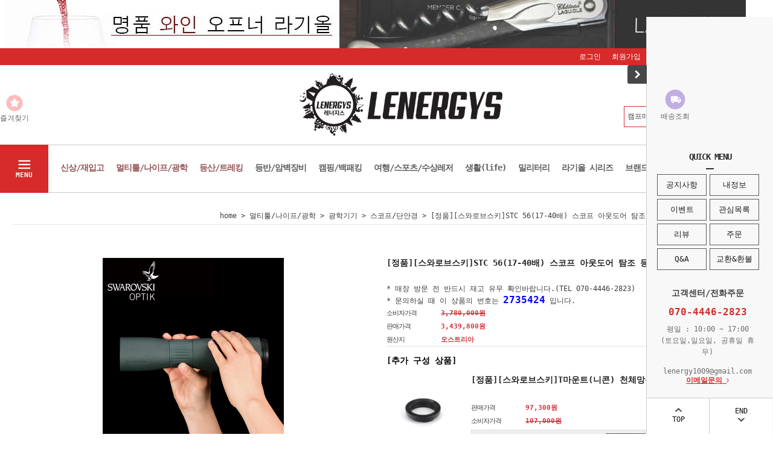

--- FILE ---
content_type: text/html; charset=UTF-8
request_url: https://www.lenergys.com/shop/shopdetail.html?branduid=2735424&search=&xcode=008&mcode=011&scode=002&special=3&GfDT=bWt3VA%3D%3D
body_size: 44696
content:
<!DOCTYPE html PUBLIC "-//W3C//DTD HTML 4.01//EN" "http://www.w3.org/TR/html4/strict.dtd">
<html>
<head>
<meta http-equiv="CONTENT-TYPE" content="text/html;charset=UTF-8">
<link rel="shortcut icon" href="/shopimages/lenergys/favicon.ico" type="image/x-icon">
<link rel="apple-touch-icon-precomposed" href="/shopimages/lenergys/mobile_web_icon.png" />
<meta name="referrer" content="no-referrer-when-downgrade" />
<meta property="og:type" content="website" />
<meta property="og:url" content="https://www.lenergys.com/shop/shopdetail.html?branduid=2735424&search=&xcode=008&mcode=011&scode=002&special=3&GfDT=bWt3VA%3D%3D" />
<script>
    var mtom_default_data = {
        login : "N",
        page_type : "shopdetail",
    };
  var _msTracker = window._msTracker = window._msTracker || [];
  _msTracker.push(['setRequestMethod', 'POST']);
  _msTracker.push(['setCustomDimension', 1, JSON.stringify(mtom_default_data)]);
  _msTracker.push(['trackPageView']);
  _msTracker.push(['enableLinkTracking']);
  (function() {
    var u="https://mk-log.makeshop.co.kr";
    _msTracker.push(['setTrackerUrl', u+'/analytics/events']);
    _msTracker.push(['setSiteId', 'mk-lenergys']);
    var d=document, g=d.createElement('script'), s=d.getElementsByTagName('script')[0];
    g.async=true; g.src=u+'/static/js/analytics.js'; s.parentNode.insertBefore(g,s);
  })();
</script>
<title>[[정품][스와로브스키]STC 56(17-40배) 스코프 아웃도어 탐조 등산 관측 휴대용 컴팩트 망원경]</title>
<meta name="naver-site-verification" content="ef86059d221164871b26969b947c2ec6245bd0aa"/>
<meta name="title" content="레너지스 아웃도어">
<meta name="description" content="아웃도어 레저 에너지! 트레일러닝,캠핑,등산용품 전문샵">
<meta name="google-site-verification" content="EBlbTpC2uz9PlxySPvSf2aEqc8ucIJZxHqrNg5FE0LI" />


<link type="text/css" rel="stylesheet" href="/shopimages/lenergys/template/work/28525/common.css?r=1736975022" /><script async src="//pagead2.googlesyndication.com/pagead/js/adsbygoogle.js"></script>
<script>
  (adsbygoogle = window.adsbygoogle || []).push({
    google_ad_client: "ca-pub-8787602342960954",
    enable_page_level_ads: true
  });
</script>
<!-- Google Tag Manager -->
<script>(function(w,d,s,l,i){w[l]=w[l]||[];w[l].push({'gtm.start':
new Date().getTime(),event:'gtm.js'});var f=d.getElementsByTagName(s)[0],
j=d.createElement(s),dl=l!='dataLayer'?'&l='+l:'';j.async=true;j.src=
'https://www.googletagmanager.com/gtm.js?id='+i+dl;f.parentNode.insertBefore(j,f);
})(window,document,'script','dataLayer','GTM-55WLKFL');</script>
<!-- End Google Tag Manager -->
</head>
<script type="text/javascript" src="//wcs.naver.net/wcslog.js"></script>
<script type="text/javascript">
if (window.wcs) {
    if(!wcs_add) var wcs_add = {};
    wcs_add["wa"] = "s_54b7d9506874";
    wcs.inflow('lenergys.com');
    wcs_do();
}
</script>

<body>
<script type="text/javascript" src="/js/jquery-1.7.2.min.js"></script><script type="text/javascript" src="/js/lazyload.min.js"></script>
<script type="text/javascript">
function getCookiefss(name) {
    lims = document.cookie;
    var index = lims.indexOf(name + "=");
    if (index == -1) {
        return null;
    }
    index = lims.indexOf("=", index) + 1; // first character
    var endstr = lims.indexOf(';', index);
    if (endstr == -1) {
        endstr = lims.length; // last character
    }
    return unescape(lims.substring(index, endstr));
}
</script><script type="text/javascript">
var MOBILE_USE = '';
var DESIGN_VIEW = 'PC';

if (DESIGN_VIEW == 'RW' && typeof changeNaviTitleText == 'undefined') {
    // 상단 타이틀 변경
    function changeNaviTitleText(newText) {
        const naviTitleElement = document.querySelector('.navi-title span');
        if (naviTitleElement) {
            naviTitleElement.textContent = newText;
        }
    }
}
</script><script type="text/javascript" src="/js/flash.js"></script>
<script type="text/javascript" src="/js/neodesign/rightbanner.js"></script>
<script type="text/javascript" src="/js/bookmark.js"></script>
<style type="text/css">

.MS_search_word { }

#comment_password {
    position: absolute;
    display: none;
    width: 300px;
    border: 2px solid #757575;
    padding: 7px;
    background: #FFF;
    z-index: 6;
}

div.MS_btn_scrap_tw {
color: #666666;
width: 170px;
border: 1px solid #908E8F;
padding: 10px 8px 8px;
position: absolute;
font-size: 8pt;
margin-top: 10px;
letter-spacing: -1px;
background-color: white;
font-family: dotum;
}

div.MS_btn_scrap_fb {
color: #666666;
width: 170px;
border: 1px solid #908E8F;
padding: 10px 8px 8px;
position: absolute;
font-size: 8pt;
margin-top: 10px;
letter-spacing: -1px;
background-color: white;
font-family: dotum;
}

</style>

<form name="allbasket" method="post" action="/shop/basket.html">
<input type="hidden" name="totalnum" value="" />
<input type="hidden" name="collbrandcode" />
<input type="hidden" name="xcode" value="008" />
<input type="hidden" name="mcode" value="011" />
<input type="hidden" name="typep" value="X" />
<input type="hidden" name="aramount" />
<input type="hidden" name="arspcode" />
<input type="hidden" name="arspcode2" />
<input type="hidden" name="optionindex" />
<input type="hidden" name="alluid" />
<input type="hidden" name="alloptiontype" />
<input type="hidden" name="aropts" />
<input type="hidden" name="checktype" />
<input type="hidden" name="ordertype" />
<input type="hidden" name="brandcode" value="008011001072" />
<input type="hidden" name="branduid" value="2735424" />
<input type="hidden" name="cart_free" value="" />
<input type="hidden" name="opt_type" value="NO" />
<input type="hidden" name="basket_use" value="Y" />



</form>

<!-- 신규파일첨부를 위한 폼 -->
<form name="attachform" method="post">
<input type="hidden" name="code" value="lenergys_review2.0" />
<input type="hidden" name="size" value="512000000" />
<input type="hidden" name="maxsize" value="" />
<input type="hidden" name="img_maxwidth" value="300" />
<input type="hidden" name="img_resize" value="Y" />
<input type="hidden" name="servername" value="premium243" />
<input type="hidden" name="url" value="www.lenergys.com" />
<input type="hidden" name="org" value="lenergys" />
<input type="hidden" name="Btype" value="gallery" />
<input type="hidden" name="form_name" value="re_form" />
</form>

<script type="text/javascript">

var pre_ORBAS = 'A';
var pre_min_amount = '1';
var pre_product_uid = '';
var pre_product_name = '';
var pre_product_price = '';
var pre_option_type = '';
var pre_option_display_type = '';
var pre_optionJsonData = '';
var IS_LOGIN = 'false';
var is_bulk = 'N';
var bulk_arr_info = [];
var pre_min_add_amount = '1';
var pre_max_amount = '100000';

    var is_unify_opt = '1' ? true : false; 
    var pre_baskethidden = 'A';

var ORBAS = 'A';
var is_mobile_use = false;
var template_m_setid = 28526;
var shop_language = 'kor';
var exchange_rate = '';
var is_kakao_pixel_basket = 'N';
var display_addi_opt_name = 'Y';

var baskethidden = 'A';


        var _is_package_basket = false;
        var _is_send_multi = false;
        var _is_nhn_basket = false;

var min_amount = '1';
var min_add_amount = '1';
var max_amount  = '2147483647';
var product_uid = '2735424';
var product_name = '[정품][스와로브스키]STC 56(17-40배) 스코프 아웃도어 탐조 등산 관측 휴대용 컴팩트 망원경';
var product_price = '3439800';
var option_type = 'NO';
var option_display_type = 'EVERY';
var option_insert_mode = 'auto';
var is_dummy = true;
var is_exist = false;
var optionJsonData = {basic:{0:{0:{adminuser:'lenergys',uid:'2735424',sto_id:'1',opt_ids:'',sto_type:'BASIC',sto_sort:'0',sto_matrix:'0:0',sto_code:'',opt_values:'',sto_price:'0',sto_provide_price:'0',sto_real_stock:'1000000000',sto_unlimit:'Y',sto_check:'',sto_stop_use:'Y',sto_stop_stock:'0',sto_stop_send:'N',sto_stop_date:'',sto_safe_use:'N',sto_safe_stock:'0',sto_safe_send:'N',sto_safe_date:'',sto_order_stock:'0',sto_state:'SALE',sto_note:'',sto_smartpickup:'',sto_image:'',sto_detail_image:'',sto_max_use:'N',sto_max:'',sto_min_use:'N',sto_min:'',org_opt_price:'0'}}}};
var view_member_only_price = '';
var IS_LOGIN = 'false';
var option_stock_display = 'NO';
var option_note_display  = 'NO';
var baro_opt = 'N';
var basketcnt = '0'; 
var is_extra_product = '1';
var is_extra_product_custom = '';
var is_prd_group_sale = 'N';
var group_sale_type = '';
var group_sale_value = '';
var group_sale_cut = '';
var quantity_maxlength = '';
var is_bulk = 'N';
var bulk_arr_info = [];
var op_stock_limit_display = '';
var op_stock_count_display = '';
var bigin_use = 'false';
var _set_info_data = {
    'soldout_type' : '',
    'is_opt_restock' : 'N',
    'use_miniq' : ''
}
var is_rental_pay = 'N'; // 렌탈페이 구분변수
var is_vittz = 'N';       // 비츠 특별처리
var use_option_limit = 'N';
var design_view = 'PC';
var is_offik = 'N';
var exchange_type = 'KR';
var sub_title = '';

window.onload = function() {
    set_info_value(_set_info_data); // info 파라미터 추가시 해당함수 사용
}

function show_hide(target, idx, lock, level, code, num1, num2, hitplus, hits_plus, uid) {
    if (level == 'unlogin') {
        alert('해당 게시물은 로그인 하셔야 확인이 가능합니다.');
        return;
    }
    if (level == 'nogroup') {
        alert('해당 게시판을 보실 수 있는 권한이 없습니다.');
        return;
    }
    (function($) {
        $.each($('[id^=' + target + '_block]'), function() {
            if ($(this).attr('id') == (target + '_block' + idx)) {
                if ($(this).css('display') == 'block' || $(this).css('display') == 'table-row') {
                    $(this).css('display', 'none');
                } else {
                    if ($.browser.msie) {
                        if (Math.abs($.browser.version) > 9) {
                            $(this).css('display', 'table-row').focus();
                        } else {
                            $(this).css('display', 'block').focus();
                        }
                    } else {
                        $(this).css('display', (this.nodeName.toLowerCase() == 'tr') ? 'table-row' : 'block').focus();
                    }
                    // 비밀번호가 승인된글은 다시 가져오지 않기 위함
                    if ($(this).find('.' + target + '_content').html().length == 0) {
                        comment_load(target + '_comment', code, num1, num2, idx, hitplus, hits_plus, '', uid);
                    } else {
                        // 비밀번호가 승인된 글 선택시 조회수 증가
                        if (lock == 'Y' && $(this).find('.' + target + '_content').html().indexOf('_chkpasswd') < 0) {
                            lock = 'N';
                        } 
                        // 비밀글 조회수 증가 기능 추가로 comment_load 에서도 조회수 업데이트 함.
                        if (lock != 'Y') update_hits(target, code, num1, num2, idx, hitplus, hits_plus);
                    }

                                    // 스크롤을 해당 글 위치로 이동
                var _offset_top = $('#' + $(this).attr('id')).offset().top;
                $('html, body').animate({ scrollTop: (_offset_top > 100 ? _offset_top - 100 : _offset_top) + 'px' }, 500);
                }
            } else {
                $(this).hide();
                // 비밀번호가 승인된것은 유지 하기 위해 주석처리
                //$('.' + target + '_content').empty();
            }
        });
    })(jQuery);
};


function spam_view() {
    return;
}


// ajax 호출하여 클릭된 게시글의 Hit수를 증가후 증가된 hit수를 보여주도록한다.
// 08. 02. 27 add by jiyun
// 08. 11. 11 스크립트 이름 변경. ward
function update_hits(target, code, num1, num2, idx, hitplus, hits_plus) {
    (function($) {
        $.ajax({
            type: 'GET',
            url: "/shop/update_hits.html",
            dataType: 'html',
            data: {
                'code': code,
                'num1': num1,
                'num2': num2,
                'hitplus': hitplus,
                'hits_plus': hits_plus
            },
            success: function(cnt) {
                $('#' + target + '_showhits' + idx).text(cnt);
                return false;
            }
        });
    })(jQuery);
    return false;
}

// 잠금글을 해당 상품 상세 하단에서 확인 가능하도록 추가함
// 08. 01. 16 add by jysung
function chk_lock(target, code, num1, num2, passwdId, hitplus, hits_plus, uid) {
    (function($) {
        var passwd = $('#' + passwdId);
        if ($(passwd).val().length == 0) {
            alert('글 작성시 입력한 비밀번호를 입력해주세요.');
            $(passwd).focus();
            return false;
        }
        var idx = $('.' + target.replace('_comment', '_content')).index($('#' + passwdId).parents('.' + target.replace('_comment', '_content'))) + 1;
        comment_load(target, code, num1, num2, idx, hitplus, hits_plus, passwd, uid);

    })(jQuery);
    // 08. 11. 11 스크립트 이름 변경 ward
    //new passwd_checker(code, brand, uid, cuid, passwd, id);
}


function comment_load(target, code, num1, num2, idx, hitplus, hits_plus, passwd, uid) {
    (function($) {
        var _param = {
            'target': target,
            'code': code,
            'num1': num1,
            'num2': num2,
            'passwd': ($(passwd).val() || ''),
            'branduid' : uid
        };
        $.ajax({
            type: 'POST',
            url: '/shop/chkpasswd_brandqna.html',
            //dataType: 'json',
            dataType: 'html',
            data: _param,
            success: function(req) {
                if (req === 'FALSE') {
                    alert(' 비밀번호가 틀립니다.');
                    $(passwd).focus();
                } else {
                    // 비밀번호가 승인된것은 유지 하기 위해 주석처리
                    //$('.' + target.replace('_comment', '_content')).empty();
                    $('#' + target.replace('_comment', '_block' + idx)).find('.' + target.replace('_comment', '_content')).html(req);
                    if (req.indexOf('_chkpasswd') < 0) {
                        update_hits(target.replace('_comment', ''), code, num1, num2, idx, hitplus, hits_plus);
                    }
                }
                return false;
            }
        });
    })(jQuery);
}

function key_check(e, target, code, num1, num2, passwdId, hitplus, hits_plus) {
    var e = e || window.event;
    if (escape(e.keyCode) == 13) {
        chk_lock(target, code, num1, num2, passwdId, hitplus, hits_plus);
    }
}

</script>

<link type="text/css" rel="stylesheet" href="/shopimages/lenergys/template/work/28525/shopdetail.css?t=202501160603" />
<div id='blk_scroll_wings'><script type='text/javascript' src='/html/shopRbanner.html?param1=1' ></script></div>
<div id='cherrypicker_scroll'></div>
<div id="wrap">
    
<link type="text/css" rel="stylesheet" href="/shopimages/lenergys/template/work/28525/header.1.css?t=202501160603" />
<script src="/design/lenergys/10275/js/jquery.bxslider.min.js"></script>
<script src="/design/lenergys/10275/js/jquery.cookie.js"></script>
<script src="https://use.fontawesome.com/499fcc1786.js"></script>

<!-- 상단 띠배너 시작 -->
<div id="topBanner">
    <div class="bnnr_bx">
       <li><a href="//www.lenergys.com/shop/shopbrand.html?type=M&xcode=008&mcode=016"><img src="/design/lenergys/10275/temp//top-wine-201030-4.jpg" alt="" /> </li>
        <p class="bt_closeBanner" onClick="close_banner()">닫기</p>
    </div>
</div><!-- //topBanner -->
<!-- //상단 띠배너 끝 -->

<!-- 헤더 시작 -->
<div id="header">
    <div class="hdArea" >
        <div class="hdTop">
            <div class="hdRight">
                <ul>
                                        <li><a href="/shop/member.html?type=login">로그인</a></li>
                    <li><a href="/shop/idinfo.html">회원가입</a></li>
                                        <li><a href="/shop/member.html?type=mynewmain">마이페이지</a></li>
                    <li><a href="/shop/confirm_login.html?type=myorder">주문조회</a></li>
                    <li><a href="/shop/basket.html">장바구니</a></li>
                </ul>
            </div>
        </div>
    </div><!-- //hdArea -->
    <div class="hdMidArea">
        <div class="hdMiddle">
            <div class="topLinks">
                <ul class="first">
                    <li><a href="javascript:CreateBookmarkLink('http://www.lenergys.com', '');"><span class="ico ico1"></span><span class="tx">즐겨찾기</span></a></li>
                    <li></li>
                </ul>
            </div>
            <h1 class="tlogo"><a href="/index.html"><img src="/design/lenergys/10275/common/tlogo_new2.png"></a></h1>   
            <div class="searchArea">
                <form action="/shop/shopbrand.html" method="post" name="search">                <fieldset>
                    <legend>상품 검색 폼</legend>
                    <input name="search" onkeydown="CheckKey_search();" value=""  class="MS_search_word input-keyword" />                    <a href="javascript:prev_search();search_submit();">검색</a>
                </fieldset>
                </form>            </div>
        </div>
    </div><!-- //hdMidArea -->

    <div class="headerBottom">
        <div class="navWrap">
            <div class="menuAll">
                <p id="btn_allMenuOpen"><span>MENU</span></p>
            </div>
            <div class="lnb_wrap">
                <ul>
                                    <li class="lnb_menu lnbmenustyle1">
                        <a href="/shop/shopbrand.html?type=Y&xcode=014" class="lnb_plan">신상/재입고</a>
                                                
                        <div class="lnb_sub">
                            <div class="inner">
                                <ul>
                                                                    <li><a href="/shop/shopbrand.html?type=N&xcode=014&mcode=001">신상품/재입고</a></li>
                                                                                                    </ul>
                            </div>
                        </div>
                        
                                           </li>
                                    <li class="lnb_menu lnbmenustyle2">
                        <a href="/shop/shopbrand.html?type=X&xcode=008" class="lnb_plan">멀티툴/나이프/광학</a>
                                                
                        <div class="lnb_sub">
                            <div class="inner">
                                <ul>
                                                                    <li><a href="/shop/shopbrand.html?type=M&xcode=008&mcode=007">멀티툴</a></li>
                                                                                                        <li><a href="/shop/shopbrand.html?type=M&xcode=008&mcode=001">주방용 나이프</a></li>
                                                                                                        <li><a href="/shop/shopbrand.html?type=M&xcode=008&mcode=002">접이식 나이프</a></li>
                                                                                                        <li><a href="/shop/shopbrand.html?type=M&xcode=008&mcode=003">고정식 나이프</a></li>
                                                                                                        <li><a href="/shop/shopbrand.html?type=M&xcode=008&mcode=004">포켓형 나이프</a></li>
                                                                                                        <li><a href="/shop/shopbrand.html?type=M&xcode=008&mcode=008">샤프너</a></li>
                                                                                                        <li><a href="/shop/shopbrand.html?type=M&xcode=008&mcode=016">와인오프너/와인용품</a></li>
                                                                                                        <li><a href="/shop/shopbrand.html?type=M&xcode=008&mcode=005">톱/도끼/삽</a></li>
                                                                                                        <li><a href="/shop/shopbrand.html?type=M&xcode=008&mcode=015">훈련용나이프/훈련용품</a></li>
                                                                                                        <li><a href="/shop/shopbrand.html?type=M&xcode=008&mcode=009">서바이벌 키트/용품</a></li>
                                                                    </ul>
                                <ul>
                                                                                                        <li><a href="/shop/shopbrand.html?type=M&xcode=008&mcode=010">멀티열쇠고리</a></li>
                                                                                                        <li><a href="/shop/shopbrand.html?type=M&xcode=008&mcode=012">나침반</a></li>
                                                                                                        <li><a href="/shop/shopbrand.html?type=M&xcode=008&mcode=014">벽시계/탁상시계</a></li>
                                                                                                        <li><a href="/shop/shopbrand.html?type=M&xcode=008&mcode=006">기타용품/케이스류</a></li>
                                                                                                        <li><a href="/shop/shopbrand.html?type=M&xcode=008&mcode=011">광학기기</a></li>
                                                                                                        <li><a href="/shop/shopbrand.html?type=M&xcode=008&mcode=017">라이터/담배용품</a></li>
                                                                                                    </ul>
                            </div>
                        </div>
                        
                                           </li>
                                    <li class="lnb_menu lnbmenustyle3">
                        <a href="/shop/shopbrand.html?type=X&xcode=001" class="lnb_plan">등산/트레킹</a>
                                                
                        <div class="lnb_sub">
                            <div class="inner">
                                <ul>
                                                                    <li><a href="/shop/shopbrand.html?type=M&xcode=001&mcode=004">시계</a></li>
                                                                                                        <li><a href="/shop/shopbrand.html?type=M&xcode=001&mcode=012">등산의류</a></li>
                                                                                                        <li><a href="/shop/shopbrand.html?type=M&xcode=001&mcode=005">의류소품</a></li>
                                                                                                        <li><a href="/shop/shopbrand.html?type=M&xcode=001&mcode=010">버프</a></li>
                                                                                                        <li><a href="/shop/shopbrand.html?type=M&xcode=001&mcode=006">배낭</a></li>
                                                                                                        <li><a href="/shop/shopbrand.html?type=M&xcode=001&mcode=007">배낭소품</a></li>
                                                                                                        <li><a href="/shop/shopbrand.html?type=M&xcode=001&mcode=001">스틱/케이스</a></li>
                                                                                                        <li><a href="/shop/shopbrand.html?type=M&xcode=001&mcode=002">등산화</a></li>
                                                                                                        <li><a href="/shop/shopbrand.html?type=M&xcode=001&mcode=003">샌들</a></li>
                                                                                                        <li><a href="/shop/shopbrand.html?type=M&xcode=001&mcode=009">손난로/핫팩</a></li>
                                                                    </ul>
                                <ul>
                                                                                                        <li><a href="/shop/shopbrand.html?type=M&xcode=001&mcode=011">트레일러닝/러닝용품</a></li>
                                                                                                    </ul>
                            </div>
                        </div>
                        
                                           </li>
                                    <li class="lnb_menu lnbmenustyle4">
                        <a href="/shop/shopbrand.html?type=X&xcode=006" >등반/암벽장비</a>
                                                
                        <div class="lnb_sub">
                            <div class="inner">
                                <ul>
                                                                    <li><a href="/shop/shopbrand.html?type=M&xcode=006&mcode=001">헬멧</a></li>
                                                                                                        <li><a href="/shop/shopbrand.html?type=M&xcode=006&mcode=002">등반로프</a></li>
                                                                                                        <li><a href="/shop/shopbrand.html?type=M&xcode=006&mcode=003">하네스/안전벨트</a></li>
                                                                                                        <li><a href="/shop/shopbrand.html?type=M&xcode=006&mcode=014">등강기</a></li>
                                                                                                        <li><a href="/shop/shopbrand.html?type=M&xcode=006&mcode=019">도르래/스위벨</a></li>
                                                                                                        <li><a href="/shop/shopbrand.html?type=M&xcode=006&mcode=004">하강기/빌레이장비</a></li>
                                                                                                        <li><a href="/shop/shopbrand.html?type=M&xcode=006&mcode=005">퀵드로</a></li>
                                                                                                        <li><a href="/shop/shopbrand.html?type=M&xcode=006&mcode=006">카라비너</a></li>
                                                                                                        <li><a href="/shop/shopbrand.html?type=M&xcode=006&mcode=007">잠금카라비너</a></li>
                                                                                                        <li><a href="/shop/shopbrand.html?type=M&xcode=006&mcode=011">확보장비</a></li>
                                                                    </ul>
                                <ul>
                                                                                                        <li><a href="/shop/shopbrand.html?type=M&xcode=006&mcode=012">확보줄/슬링</a></li>
                                                                                                        <li><a href="/shop/shopbrand.html?type=M&xcode=006&mcode=015">볼더링</a></li>
                                                                                                        <li><a href="/shop/shopbrand.html?type=M&xcode=006&mcode=018">빅월/거벽</a></li>
                                                                                                        <li><a href="/shop/shopbrand.html?type=M&xcode=006&mcode=017">아이스클라이밍</a></li>
                                                                                                        <li><a href="/shop/shopbrand.html?type=M&xcode=006&mcode=016">쵸크백/쵸크</a></li>
                                                                                                        <li><a href="/shop/shopbrand.html?type=M&xcode=006&mcode=021">산업/안전용품</a></li>
                                                                                                        <li><a href="/shop/shopbrand.html?type=M&xcode=006&mcode=022">인공홀드</a></li>
                                                                                                        <li><a href="/shop/shopbrand.html?type=M&xcode=006&mcode=013">기타 소품</a></li>
                                                                                                    </ul>
                            </div>
                        </div>
                        
                                           </li>
                                    <li class="lnb_menu lnbmenustyle5">
                        <a href="/shop/shopbrand.html?type=X&xcode=002" >캠핑/백패킹</a>
                                                
                        <div class="lnb_sub">
                            <div class="inner">
                                <ul>
                                                                    <li><a href="/shop/shopbrand.html?type=M&xcode=002&mcode=001">텐트/타프</a></li>
                                                                                                        <li><a href="/shop/shopbrand.html?type=M&xcode=002&mcode=002">침낭/매트</a></li>
                                                                                                        <li><a href="/shop/shopbrand.html?type=M&xcode=002&mcode=003">캠핑퍼니처</a></li>
                                                                                                        <li><a href="/shop/shopbrand.html?type=M&xcode=002&mcode=004">화로/그릴</a></li>
                                                                                                        <li><a href="/shop/shopbrand.html?type=M&xcode=002&mcode=015">연료/연료통</a></li>
                                                                                                        <li><a href="/shop/shopbrand.html?type=M&xcode=002&mcode=005">랜턴/버너/난방</a></li>
                                                                                                        <li><a href="/shop/shopbrand.html?type=M&xcode=002&mcode=006">케이스/멀티백</a></li>
                                                                                                        <li><a href="/shop/shopbrand.html?type=M&xcode=002&mcode=007">취사도구</a></li>
                                                                                                        <li><a href="/shop/shopbrand.html?type=M&xcode=002&mcode=011">취사소품</a></li>
                                                                                                        <li><a href="/shop/shopbrand.html?type=M&xcode=002&mcode=008">악세사리/소품</a></li>
                                                                    </ul>
                                <ul>
                                                                                                        <li><a href="/shop/shopbrand.html?type=M&xcode=002&mcode=009">쿨러/물통</a></li>
                                                                                                        <li><a href="/shop/shopbrand.html?type=M&xcode=002&mcode=017">모기장/모기향</a></li>
                                                                                                        <li><a href="/shop/shopbrand.html?type=M&xcode=002&mcode=010">해먹</a></li>
                                                                                                        <li><a href="/shop/shopbrand.html?type=M&xcode=002&mcode=013">휴대전원/케이블류</a></li>
                                                                                                    </ul>
                            </div>
                        </div>
                        
                                           </li>
                                    <li class="lnb_menu lnbmenustyle6">
                        <a href="/shop/shopbrand.html?type=X&xcode=012" >여행/스포츠/수상레저</a>
                                                
                        <div class="lnb_sub">
                            <div class="inner">
                                <ul>
                                                                    <li><a href="/shop/shopbrand.html?type=M&xcode=012&mcode=003">일상용/여행용가방</a></li>
                                                                                                        <li><a href="/shop/shopbrand.html?type=M&xcode=012&mcode=002">파우치/지갑/가방</a></li>
                                                                                                        <li><a href="/shop/shopbrand.html?type=M&xcode=012&mcode=008">모자/비니</a></li>
                                                                                                        <li><a href="/shop/shopbrand.html?type=M&xcode=012&mcode=007">술병/플라스크</a></li>
                                                                                                        <li><a href="/shop/shopbrand.html?type=M&xcode=012&mcode=010">선글라스</a></li>
                                                                                                        <li><a href="/shop/shopbrand.html?type=M&xcode=012&mcode=001">악세사리/소품</a></li>
                                                                                                        <li><a href="/shop/shopbrand.html?type=M&xcode=012&mcode=004">우산</a></li>
                                                                                                        <li><a href="/shop/shopbrand.html?type=M&xcode=012&mcode=005">타월/세면/면도용품</a></li>
                                                                                                        <li><a href="/shop/shopbrand.html?type=M&xcode=012&mcode=011">물놀이/수상레포츠</a></li>
                                                                                                        <li><a href="/shop/shopbrand.html?type=M&xcode=012&mcode=022">오토바이용품</a></li>
                                                                    </ul>
                                <ul>
                                                                                                    </ul>
                            </div>
                        </div>
                        
                                           </li>
                                    <li class="lnb_menu lnbmenustyle7">
                        <a href="/shop/shopbrand.html?type=X&xcode=010" >생활(life)</a>
                                                
                        <div class="lnb_sub">
                            <div class="inner">
                                <ul>
                                                                    <li><a href="/shop/shopbrand.html?type=M&xcode=010&mcode=001">주방용품</a></li>
                                                                                                        <li><a href="/shop/shopbrand.html?type=M&xcode=010&mcode=015">생활용품</a></li>
                                                                                                        <li><a href="/shop/shopbrand.html?type=M&xcode=010&mcode=023">공구</a></li>
                                                                                                        <li><a href="/shop/shopbrand.html?type=M&xcode=010&mcode=007">건강케어</a></li>
                                                                                                        <li><a href="/shop/shopbrand.html?type=M&xcode=010&mcode=024">화장품</a></li>
                                                                                                        <li><a href="/shop/shopbrand.html?type=M&xcode=010&mcode=005">방수/발수/세정제</a></li>
                                                                                                        <li><a href="/shop/shopbrand.html?type=M&xcode=010&mcode=014">조명/인테리어</a></li>
                                                                                                        <li><a href="/shop/shopbrand.html?type=M&xcode=010&mcode=016">가전제품</a></li>
                                                                                                        <li><a href="/shop/shopbrand.html?type=M&xcode=010&mcode=003">카메라/캠코더</a></li>
                                                                                                        <li><a href="/shop/shopbrand.html?type=M&xcode=010&mcode=019">난로/히터</a></li>
                                                                    </ul>
                                <ul>
                                                                                                        <li><a href="/shop/shopbrand.html?type=M&xcode=010&mcode=002">차량용품</a></li>
                                                                                                        <li><a href="/shop/shopbrand.html?type=M&xcode=010&mcode=021">원예/농업용품</a></li>
                                                                                                        <li><a href="/shop/shopbrand.html?type=M&xcode=010&mcode=010">PC/노트북 용품</a></li>
                                                                                                        <li><a href="/shop/shopbrand.html?type=M&xcode=010&mcode=011">휴대폰 용품</a></li>
                                                                                                        <li><a href="/shop/shopbrand.html?type=M&xcode=010&mcode=012">자전거 용품</a></li>
                                                                                                        <li><a href="/shop/shopbrand.html?type=M&xcode=010&mcode=022">고양이용품</a></li>
                                                                                                        <li><a href="/shop/shopbrand.html?type=M&xcode=010&mcode=009">강아지용품</a></li>
                                                                                                        <li><a href="/shop/shopbrand.html?type=M&xcode=010&mcode=020">호신용품</a></li>
                                                                                                        <li><a href="/shop/shopbrand.html?type=M&xcode=010&mcode=008">러버메이드</a></li>
                                                                                                        <li><a href="/shop/shopbrand.html?type=M&xcode=010&mcode=025">식품</a></li>
                                                                    </ul>
                                <ul>
                                                                                                    </ul>
                            </div>
                        </div>
                        
                                           </li>
                                    <li class="lnb_menu lnbmenustyle8">
                        <a href="/shop/shopbrand.html?type=X&xcode=007" >밀리터리</a>
                                                
                        <div class="lnb_sub">
                            <div class="inner">
                                <ul>
                                                                    <li><a href="/shop/shopbrand.html?type=M&xcode=007&mcode=001">배낭/가방/파우치</a></li>
                                                                                                        <li><a href="/shop/shopbrand.html?type=M&xcode=007&mcode=014">의류</a></li>
                                                                                                        <li><a href="/shop/shopbrand.html?type=M&xcode=007&mcode=011">신발/깔창/양말</a></li>
                                                                                                        <li><a href="/shop/shopbrand.html?type=M&xcode=007&mcode=005">장갑/벨트/보호대</a></li>
                                                                                                        <li><a href="/shop/shopbrand.html?type=M&xcode=007&mcode=010">모자/헬멧/두건</a></li>
                                                                                                        <li><a href="/shop/shopbrand.html?type=M&xcode=007&mcode=009">고글/선글라스</a></li>
                                                                                                        <li><a href="/shop/shopbrand.html?type=M&xcode=007&mcode=013">후레쉬/랜턴/헤드랜턴</a></li>
                                                                                                        <li><a href="/shop/shopbrand.html?type=M&xcode=007&mcode=008">야전장비/훈련용품</a></li>
                                                                                                        <li><a href="/shop/shopbrand.html?type=M&xcode=007&mcode=002">시계</a></li>
                                                                                                        <li><a href="/shop/shopbrand.html?type=M&xcode=007&mcode=007">세탁/수선/버클/파라코드</a></li>
                                                                    </ul>
                                <ul>
                                                                                                        <li><a href="/shop/shopbrand.html?type=M&xcode=007&mcode=004">전투식량</a></li>
                                                                                                        <li><a href="/shop/shopbrand.html?type=M&xcode=007&mcode=012">비상용품</a></li>
                                                                                                        <li><a href="/shop/shopbrand.html?type=M&xcode=007&mcode=003">액세서리</a></li>
                                                                                                    </ul>
                            </div>
                        </div>
                        
                                           </li>
                                    <li class="lnb_menu lnbmenustyle9">
                        <a href="/shop/shopbrand.html?type=P&xcode=005" >라기올 시리즈</a>
                                            </li>
                                    <li class="lnb_menu lnbmenustyle10">
                        <a href="/shop/shopbrand.html?type=Y&xcode=009" >브랜드</a>
                                                
                        <div class="lnb_sub">
                            <div class="inner">
                                <ul>
                                                                    <li><a href="/shop/shopbrand.html?type=N&xcode=009&mcode=054">거버</a></li>
                                                                                                        <li><a href="/shop/shopbrand.html?type=N&xcode=009&mcode=171">고콧</a></li>
                                                                                                        <li><a href="/shop/shopbrand.html?type=N&xcode=009&mcode=294">그랑스포스</a></li>
                                                                                                        <li><a href="/shop/shopbrand.html?type=N&xcode=009&mcode=238">그랑저</a></li>
                                                                                                        <li><a href="/shop/shopbrand.html?type=N&xcode=009&mcode=207">그레고리</a></li>
                                                                                                        <li><a href="/shop/shopbrand.html?type=N&xcode=009&mcode=065">그리벨</a></li>
                                                                                                        <li><a href="/shop/shopbrand.html?type=N&xcode=009&mcode=094">글루바인</a></li>
                                                                                                        <li><a href="/shop/shopbrand.html?type=N&xcode=009&mcode=007">끌로드도조메(Claude Dozorme)</a></li>
                                                                                                        <li><a href="/shop/shopbrand.html?type=N&xcode=009&mcode=313">기어키퍼</a></li>
                                                                                                        <li><a href="/shop/shopbrand.html?type=N&xcode=009&mcode=087">나시카</a></li>
                                                                    </ul>
                                <ul>
                                                                                                        <li><a href="/shop/shopbrand.html?type=N&xcode=009&mcode=147">나잇아이즈</a></li>
                                                                                                        <li><a href="/shop/shopbrand.html?type=N&xcode=009&mcode=057">날진</a></li>
                                                                                                        <li><a href="/shop/shopbrand.html?type=N&xcode=009&mcode=254">내셔널지오그래픽</a></li>
                                                                                                        <li><a href="/shop/shopbrand.html?type=N&xcode=009&mcode=275">네스트아웃</a></li>
                                                                                                        <li><a href="/shop/shopbrand.html?type=N&xcode=009&mcode=167">넥스토치</a></li>
                                                                                                        <li><a href="/shop/shopbrand.html?type=N&xcode=009&mcode=009">넥스툴</a></li>
                                                                                                        <li><a href="/shop/shopbrand.html?type=N&xcode=009&mcode=180">노그</a></li>
                                                                                                        <li><a href="/shop/shopbrand.html?type=N&xcode=009&mcode=242">노드크라운(Nord Crown)</a></li>
                                                                                                        <li><a href="/shop/shopbrand.html?type=N&xcode=009&mcode=079">노마드</a></li>
                                                                                                        <li><a href="/shop/shopbrand.html?type=N&xcode=009&mcode=210">뉴스웨어</a></li>
                                                                    </ul>
                                <ul>
                                                                                                        <li><a href="/shop/shopbrand.html?type=N&xcode=009&mcode=212">다이아스톤</a></li>
                                                                                                        <li><a href="/shop/shopbrand.html?type=N&xcode=009&mcode=267">닥터브라이언</a></li>
                                                                                                        <li><a href="/shop/shopbrand.html?type=N&xcode=009&mcode=274">동네형</a></li>
                                                                                                        <li><a href="/shop/shopbrand.html?type=N&xcode=009&mcode=272">동신헬스케어</a></li>
                                                                                                        <li><a href="/shop/shopbrand.html?type=N&xcode=009&mcode=093">드라이맥스</a></li>
                                                                                                        <li><a href="/shop/shopbrand.html?type=N&xcode=009&mcode=209">드림레저</a></li>
                                                                                                        <li><a href="/shop/shopbrand.html?type=N&xcode=009&mcode=219">라기올 앙 오브락</a></li>
                                                                                                        <li><a href="/shop/shopbrand.html?type=N&xcode=009&mcode=179">라이온 사바띠에</a></li>
                                                                                                        <li><a href="/shop/shopbrand.html?type=N&xcode=009&mcode=291">라이온스틸</a></li>
                                                                                                        <li><a href="/shop/shopbrand.html?type=N&xcode=009&mcode=186">라이칸</a></li>
                                                                    </ul>
                                <ul>
                                                                                                        <li><a href="/shop/shopbrand.html?type=N&xcode=009&mcode=031">라이트삭</a></li>
                                                                                                        <li><a href="/shop/shopbrand.html?type=N&xcode=009&mcode=107">라이프스트로우</a></li>
                                                                                                        <li><a href="/shop/shopbrand.html?type=N&xcode=009&mcode=097">라켄</a></li>
                                                                                                        <li><a href="/shop/shopbrand.html?type=N&xcode=009&mcode=129">락엑소티카</a></li>
                                                                                                        <li><a href="/shop/shopbrand.html?type=N&xcode=009&mcode=082">러버메이드</a></li>
                                                                                                        <li><a href="/shop/shopbrand.html?type=N&xcode=009&mcode=051">레더맨</a></li>
                                                                                                        <li><a href="/shop/shopbrand.html?type=N&xcode=009&mcode=260">레드랜서</a></li>
                                                                                                        <li><a href="/shop/shopbrand.html?type=N&xcode=009&mcode=006">레인메이크</a></li>
                                                                                                        <li><a href="/shop/shopbrand.html?type=N&xcode=009&mcode=149">로스코</a></li>
                                                                                                        <li><a href="/shop/shopbrand.html?type=N&xcode=009&mcode=231">로우프로</a></li>
                                                                    </ul>
                                <ul>
                                                                                                        <li><a href="/shop/shopbrand.html?type=N&xcode=009&mcode=126">롱펑</a></li>
                                                                                                        <li><a href="/shop/shopbrand.html?type=N&xcode=009&mcode=118">루나</a></li>
                                                                                                        <li><a href="/shop/shopbrand.html?type=N&xcode=009&mcode=314">루셰트</a></li>
                                                                                                        <li><a href="/shop/shopbrand.html?type=N&xcode=009&mcode=216">루엣비든</a></li>
                                                                                                        <li><a href="/shop/shopbrand.html?type=N&xcode=009&mcode=290">루트코</a></li>
                                                                                                        <li><a href="/shop/shopbrand.html?type=N&xcode=009&mcode=088">르폴드</a></li>
                                                                                                        <li><a href="/shop/shopbrand.html?type=N&xcode=009&mcode=013">마르</a></li>
                                                                                                        <li><a href="/shop/shopbrand.html?type=N&xcode=009&mcode=311">마운트하이커</a></li>
                                                                                                        <li><a href="/shop/shopbrand.html?type=N&xcode=009&mcode=028">마운틴닥스</a></li>
                                                                                                        <li><a href="/shop/shopbrand.html?type=N&xcode=009&mcode=080">마운틴스미스</a></li>
                                                                    </ul>
                                <ul>
                                                                                                        <li><a href="/shop/shopbrand.html?type=N&xcode=009&mcode=237">마인들</a></li>
                                                                                                        <li><a href="/shop/shopbrand.html?type=N&xcode=009&mcode=224">마타도르</a></li>
                                                                                                        <li><a href="/shop/shopbrand.html?type=N&xcode=009&mcode=158">마티니</a></li>
                                                                                                        <li><a href="/shop/shopbrand.html?type=N&xcode=009&mcode=037">매직샤인</a></li>
                                                                                                        <li><a href="/shop/shopbrand.html?type=N&xcode=009&mcode=265">맥(MAC)</a></li>
                                                                                                        <li><a href="/shop/shopbrand.html?type=N&xcode=009&mcode=229">맥아미</a></li>
                                                                                                        <li><a href="/shop/shopbrand.html?type=N&xcode=009&mcode=255">맨프로토</a></li>
                                                                                                        <li><a href="/shop/shopbrand.html?type=N&xcode=009&mcode=069">메카닉스웨어</a></li>
                                                                                                        <li><a href="/shop/shopbrand.html?type=N&xcode=009&mcode=159">메톨리우스</a></li>
                                                                                                        <li><a href="/shop/shopbrand.html?type=N&xcode=009&mcode=197">머레이</a></li>
                                                                    </ul>
                                <ul>
                                                                                                        <li><a href="/shop/shopbrand.html?type=N&xcode=009&mcode=184">모라나이프</a></li>
                                                                                                        <li><a href="/shop/shopbrand.html?type=N&xcode=009&mcode=232">몬스터라이트</a></li>
                                                                                                        <li><a href="/shop/shopbrand.html?type=N&xcode=009&mcode=067">몽키스</a></li>
                                                                                                        <li><a href="/shop/shopbrand.html?type=N&xcode=009&mcode=121">미녹스</a></li>
                                                                                                        <li><a href="/shop/shopbrand.html?type=N&xcode=009&mcode=221">미스테리월</a></li>
                                                                                                        <li><a href="/shop/shopbrand.html?type=N&xcode=009&mcode=110">미쥬</a></li>
                                                                                                        <li><a href="/shop/shopbrand.html?type=N&xcode=009&mcode=035">바르고</a></li>
                                                                                                        <li><a href="/shop/shopbrand.html?type=N&xcode=009&mcode=127">바르스카</a></li>
                                                                                                        <li><a href="/shop/shopbrand.html?type=N&xcode=009&mcode=175">바이퍼</a></li>
                                                                                                        <li><a href="/shop/shopbrand.html?type=N&xcode=009&mcode=141">바이펄러드</a></li>
                                                                    </ul>
                                <ul>
                                                                                                        <li><a href="/shop/shopbrand.html?type=N&xcode=009&mcode=185">바흐</a></li>
                                                                                                        <li><a href="/shop/shopbrand.html?type=N&xcode=009&mcode=018">반고</a></li>
                                                                                                        <li><a href="/shop/shopbrand.html?type=N&xcode=009&mcode=201">배핀</a></li>
                                                                                                        <li><a href="/shop/shopbrand.html?type=N&xcode=009&mcode=096">뱅가드</a></li>
                                                                                                        <li><a href="/shop/shopbrand.html?type=N&xcode=009&mcode=029">버프</a></li>
                                                                                                        <li><a href="/shop/shopbrand.html?type=N&xcode=009&mcode=050">벅</a></li>
                                                                                                        <li><a href="/shop/shopbrand.html?type=N&xcode=009&mcode=298">벌세스</a></li>
                                                                                                        <li><a href="/shop/shopbrand.html?type=N&xcode=009&mcode=176">베드락</a></li>
                                                                                                        <li><a href="/shop/shopbrand.html?type=N&xcode=009&mcode=048">베어본즈</a></li>
                                                                                                        <li><a href="/shop/shopbrand.html?type=N&xcode=009&mcode=151">벤퀘스트</a></li>
                                                                    </ul>
                                <ul>
                                                                                                        <li><a href="/shop/shopbrand.html?type=N&xcode=009&mcode=153">보라</a></li>
                                                                                                        <li><a href="/shop/shopbrand.html?type=N&xcode=009&mcode=124">보스마</a></li>
                                                                                                        <li><a href="/shop/shopbrand.html?type=N&xcode=009&mcode=042">보커</a></li>
                                                                                                        <li><a href="/shop/shopbrand.html?type=N&xcode=009&mcode=108">보커키친</a></li>
                                                                                                        <li><a href="/shop/shopbrand.html?type=N&xcode=009&mcode=251">본더스</a></li>
                                                                                                        <li><a href="/shop/shopbrand.html?type=N&xcode=009&mcode=211">부쉬넬</a></li>
                                                                                                        <li><a href="/shop/shopbrand.html?type=N&xcode=009&mcode=123">브런튼</a></li>
                                                                                                        <li><a href="/shop/shopbrand.html?type=N&xcode=009&mcode=027">블랙다이아몬드</a></li>
                                                                                                        <li><a href="/shop/shopbrand.html?type=N&xcode=009&mcode=235">블랙디어</a></li>
                                                                                                        <li><a href="/shop/shopbrand.html?type=N&xcode=009&mcode=152">블랙폭스</a></li>
                                                                    </ul>
                                <ul>
                                                                                                        <li><a href="/shop/shopbrand.html?type=N&xcode=009&mcode=236">비에프엘</a></li>
                                                                                                        <li><a href="/shop/shopbrand.html?type=N&xcode=009&mcode=222">빅토스</a></li>
                                                                                                        <li><a href="/shop/shopbrand.html?type=N&xcode=009&mcode=269">빈토리오</a></li>
                                                                                                        <li><a href="/shop/shopbrand.html?type=N&xcode=009&mcode=258">빌링햄</a></li>
                                                                                                        <li><a href="/shop/shopbrand.html?type=N&xcode=009&mcode=303">사보타</a></li>
                                                                                                        <li><a href="/shop/shopbrand.html?type=N&xcode=009&mcode=263">삼양옵틱스</a></li>
                                                                                                        <li><a href="/shop/shopbrand.html?type=N&xcode=009&mcode=295">삼육유기농</a></li>
                                                                                                        <li><a href="/shop/shopbrand.html?type=N&xcode=009&mcode=247">샤또라기올</a></li>
                                                                                                        <li><a href="/shop/shopbrand.html?type=N&xcode=009&mcode=214">서울광학</a></li>
                                                                                                        <li><a href="/shop/shopbrand.html?type=N&xcode=009&mcode=277">선크래프트</a></li>
                                                                    </ul>
                                <ul>
                                                                                                        <li><a href="/shop/shopbrand.html?type=N&xcode=009&mcode=279">센부도</a></li>
                                                                                                        <li><a href="/shop/shopbrand.html?type=N&xcode=009&mcode=041">써미트</a></li>
                                                                                                        <li><a href="/shop/shopbrand.html?type=N&xcode=009&mcode=053">소토</a></li>
                                                                                                        <li><a href="/shop/shopbrand.html?type=N&xcode=009&mcode=077">솔트렉</a></li>
                                                                                                        <li><a href="/shop/shopbrand.html?type=N&xcode=009&mcode=020">슈레이드</a></li>
                                                                                                        <li><a href="/shop/shopbrand.html?type=N&xcode=009&mcode=056">스노우라인</a></li>
                                                                                                        <li><a href="/shop/shopbrand.html?type=N&xcode=009&mcode=095">스와로브스키</a></li>
                                                                                                        <li><a href="/shop/shopbrand.html?type=N&xcode=009&mcode=228">스위스와그너</a></li>
                                                                                                        <li><a href="/shop/shopbrand.html?type=N&xcode=009&mcode=312">스카이로버</a></li>
                                                                                                        <li><a href="/shop/shopbrand.html?type=N&xcode=009&mcode=169">스카이로텍</a></li>
                                                                    </ul>
                                <ul>
                                                                                                        <li><a href="/shop/shopbrand.html?type=N&xcode=009&mcode=213">스테이너</a></li>
                                                                                                        <li><a href="/shop/shopbrand.html?type=N&xcode=009&mcode=243">스토코</a></li>
                                                                                                        <li><a href="/shop/shopbrand.html?type=N&xcode=009&mcode=072">스파이더코</a></li>
                                                                                                        <li><a href="/shop/shopbrand.html?type=N&xcode=009&mcode=143">스페이버</a></li>
                                                                                                        <li><a href="/shop/shopbrand.html?type=N&xcode=009&mcode=199">시비비</a></li>
                                                                                                        <li><a href="/shop/shopbrand.html?type=N&xcode=009&mcode=288">시코</a></li>
                                                                                                        <li><a href="/shop/shopbrand.html?type=N&xcode=009&mcode=066">실리</a></li>
                                                                                                        <li><a href="/shop/shopbrand.html?type=N&xcode=009&mcode=017">씨알케이티</a></li>
                                                                                                        <li><a href="/shop/shopbrand.html?type=N&xcode=009&mcode=016">씨투써밋</a></li>
                                                                                                        <li><a href="/shop/shopbrand.html?type=N&xcode=009&mcode=217">아로펫</a></li>
                                                                    </ul>
                                <ul>
                                                                                                        <li><a href="/shop/shopbrand.html?type=N&xcode=009&mcode=099">아웃도어채널</a></li>
                                                                                                        <li><a href="/shop/shopbrand.html?type=N&xcode=009&mcode=276">아이디어 세키카와</a></li>
                                                                                                        <li><a href="/shop/shopbrand.html?type=N&xcode=009&mcode=286">아이벡스</a></li>
                                                                                                        <li><a href="/shop/shopbrand.html?type=N&xcode=009&mcode=280">아케보노</a></li>
                                                                                                        <li><a href="/shop/shopbrand.html?type=N&xcode=009&mcode=299">알타리스트</a></li>
                                                                                                        <li><a href="/shop/shopbrand.html?type=N&xcode=009&mcode=296">알타마</a></li>
                                                                                                        <li><a href="/shop/shopbrand.html?type=N&xcode=009&mcode=234">알트라</a></li>
                                                                                                        <li><a href="/shop/shopbrand.html?type=N&xcode=009&mcode=076">야토</a></li>
                                                                                                        <li><a href="/shop/shopbrand.html?type=N&xcode=009&mcode=203">애로우본</a></li>
                                                                                                        <li><a href="/shop/shopbrand.html?type=N&xcode=009&mcode=002">얼티메이트디렉션</a></li>
                                                                    </ul>
                                <ul>
                                                                                                        <li><a href="/shop/shopbrand.html?type=N&xcode=009&mcode=064">에델리드</a></li>
                                                                                                        <li><a href="/shop/shopbrand.html?type=N&xcode=009&mcode=157">에머슨</a></li>
                                                                                                        <li><a href="/shop/shopbrand.html?type=N&xcode=009&mcode=146">에버레스탁</a></li>
                                                                                                        <li><a href="/shop/shopbrand.html?type=N&xcode=009&mcode=227">에버하드괴벨</a></li>
                                                                                                        <li><a href="/shop/shopbrand.html?type=N&xcode=009&mcode=300">에어글로</a></li>
                                                                                                        <li><a href="/shop/shopbrand.html?type=N&xcode=009&mcode=011">에이그라운드</a></li>
                                                                                                        <li><a href="/shop/shopbrand.html?type=N&xcode=009&mcode=173">에이스캠프</a></li>
                                                                                                        <li><a href="/shop/shopbrand.html?type=N&xcode=009&mcode=204">엔젯오리진</a></li>
                                                                                                        <li><a href="/shop/shopbrand.html?type=N&xcode=009&mcode=166">엠티엠(MTM)</a></li>
                                                                                                        <li><a href="/shop/shopbrand.html?type=N&xcode=009&mcode=137">오라이트</a></li>
                                                                    </ul>
                                <ul>
                                                                                                        <li><a href="/shop/shopbrand.html?type=N&xcode=009&mcode=098">오르넬리</a></li>
                                                                                                        <li><a href="/shop/shopbrand.html?type=N&xcode=009&mcode=142">오리지널스와트</a></li>
                                                                                                        <li><a href="/shop/shopbrand.html?type=N&xcode=009&mcode=307">오순</a></li>
                                                                                                        <li><a href="/shop/shopbrand.html?type=N&xcode=009&mcode=133">오스프리</a></li>
                                                                                                        <li><a href="/shop/shopbrand.html?type=N&xcode=009&mcode=036">온돌히트</a></li>
                                                                                                        <li><a href="/shop/shopbrand.html?type=N&xcode=009&mcode=101">울파워</a></li>
                                                                                                        <li><a href="/shop/shopbrand.html?type=N&xcode=009&mcode=259">유나이티드바이블루</a></li>
                                                                                                        <li><a href="/shop/shopbrand.html?type=N&xcode=009&mcode=172">유나이티드 커틀러리</a></li>
                                                                                                        <li><a href="/shop/shopbrand.html?type=N&xcode=009&mcode=060">유진산업</a></li>
                                                                                                        <li><a href="/shop/shopbrand.html?type=N&xcode=009&mcode=308">위너웰</a></li>
                                                                    </ul>
                                <ul>
                                                                                                        <li><a href="/shop/shopbrand.html?type=N&xcode=009&mcode=233">이노바</a></li>
                                                                                                        <li><a href="/shop/shopbrand.html?type=N&xcode=009&mcode=264">이스케이프(Escape)</a></li>
                                                                                                        <li><a href="/shop/shopbrand.html?type=N&xcode=009&mcode=010">이엔오</a></li>
                                                                                                        <li><a href="/shop/shopbrand.html?type=N&xcode=009&mcode=081">익스트리마라티오</a></li>
                                                                                                        <li><a href="/shop/shopbrand.html?type=N&xcode=009&mcode=262">익스트리미티즈</a></li>
                                                                                                        <li><a href="/shop/shopbrand.html?type=N&xcode=009&mcode=266">인수스</a></li>
                                                                                                        <li><a href="/shop/shopbrand.html?type=N&xcode=009&mcode=034">젬파이어</a></li>
                                                                                                        <li><a href="/shop/shopbrand.html?type=N&xcode=009&mcode=100">조비</a></li>
                                                                                                        <li><a href="/shop/shopbrand.html?type=N&xcode=009&mcode=281">조지루시</a></li>
                                                                                                        <li><a href="/shop/shopbrand.html?type=N&xcode=009&mcode=202">죠세 다 크루즈</a></li>
                                                                    </ul>
                                <ul>
                                                                                                        <li><a href="/shop/shopbrand.html?type=N&xcode=009&mcode=226">줄보</a></li>
                                                                                                        <li><a href="/shop/shopbrand.html?type=N&xcode=009&mcode=061">지샥</a></li>
                                                                                                        <li><a href="/shop/shopbrand.html?type=N&xcode=009&mcode=287">지윤</a></li>
                                                                                                        <li><a href="/shop/shopbrand.html?type=N&xcode=009&mcode=156">지포</a></li>
                                                                                                        <li><a href="/shop/shopbrand.html?type=N&xcode=009&mcode=208">질라이트</a></li>
                                                                                                        <li><a href="/shop/shopbrand.html?type=N&xcode=009&mcode=252">짓조</a></li>
                                                                                                        <li><a href="/shop/shopbrand.html?type=N&xcode=009&mcode=001">카네츠네</a></li>
                                                                                                        <li><a href="/shop/shopbrand.html?type=N&xcode=009&mcode=033">카라반</a></li>
                                                                                                        <li><a href="/shop/shopbrand.html?type=N&xcode=009&mcode=188">카로프</a></li>
                                                                                                        <li><a href="/shop/shopbrand.html?type=N&xcode=009&mcode=285">카밀러스</a></li>
                                                                    </ul>
                                <ul>
                                                                                                        <li><a href="/shop/shopbrand.html?type=N&xcode=009&mcode=183">카부</a></li>
                                                                                                        <li><a href="/shop/shopbrand.html?type=N&xcode=009&mcode=292">카스트롬</a></li>
                                                                                                        <li><a href="/shop/shopbrand.html?type=N&xcode=009&mcode=014">카시오</a></li>
                                                                                                        <li><a href="/shop/shopbrand.html?type=N&xcode=009&mcode=019">카즈미</a></li>
                                                                                                        <li><a href="/shop/shopbrand.html?type=N&xcode=009&mcode=283">캐터피</a></li>
                                                                                                        <li><a href="/shop/shopbrand.html?type=N&xcode=009&mcode=004">캠피스</a></li>
                                                                                                        <li><a href="/shop/shopbrand.html?type=N&xcode=009&mcode=195">캠핑ABC</a></li>
                                                                                                        <li><a href="/shop/shopbrand.html?type=N&xcode=009&mcode=030">캠핑문</a></li>
                                                                                                        <li><a href="/shop/shopbrand.html?type=N&xcode=009&mcode=025">커쇼</a></li>
                                                                                                        <li><a href="/shop/shopbrand.html?type=N&xcode=009&mcode=239">케이바</a></li>
                                                                    </ul>
                                <ul>
                                                                                                        <li><a href="/shop/shopbrand.html?type=N&xcode=009&mcode=083">켈리케틀</a></li>
                                                                                                        <li><a href="/shop/shopbrand.html?type=N&xcode=009&mcode=297">코멕스</a></li>
                                                                                                        <li><a href="/shop/shopbrand.html?type=N&xcode=009&mcode=062">코베아</a></li>
                                                                                                        <li><a href="/shop/shopbrand.html?type=N&xcode=009&mcode=073">코와</a></li>
                                                                                                        <li><a href="/shop/shopbrand.html?type=N&xcode=009&mcode=306">코쿤</a></li>
                                                                                                        <li><a href="/shop/shopbrand.html?type=N&xcode=009&mcode=293">콘도르</a></li>
                                                                                                        <li><a href="/shop/shopbrand.html?type=N&xcode=009&mcode=139">콘도르 택티컬 기어</a></li>
                                                                                                        <li><a href="/shop/shopbrand.html?type=N&xcode=009&mcode=160">콜드스틸</a></li>
                                                                                                        <li><a href="/shop/shopbrand.html?type=N&xcode=009&mcode=119">콩</a></li>
                                                                                                        <li><a href="/shop/shopbrand.html?type=N&xcode=009&mcode=301">쿠비</a></li>
                                                                    </ul>
                                <ul>
                                                                                                        <li><a href="/shop/shopbrand.html?type=N&xcode=009&mcode=130">쿤타</a></li>
                                                                                                        <li><a href="/shop/shopbrand.html?type=N&xcode=009&mcode=043">클라루스</a></li>
                                                                                                        <li><a href="/shop/shopbrand.html?type=N&xcode=009&mcode=181">클라이밍테크놀로지</a></li>
                                                                                                        <li><a href="/shop/shopbrand.html?type=N&xcode=009&mcode=174">키유니티</a></li>
                                                                                                        <li><a href="/shop/shopbrand.html?type=N&xcode=009&mcode=032">키이스</a></li>
                                                                                                        <li><a href="/shop/shopbrand.html?type=N&xcode=009&mcode=021">키즐리아수프렘</a></li>
                                                                                                        <li><a href="/shop/shopbrand.html?type=N&xcode=009&mcode=278">타나베</a></li>
                                                                                                        <li><a href="/shop/shopbrand.html?type=N&xcode=009&mcode=089">탑앤탑</a></li>
                                                                                                        <li><a href="/shop/shopbrand.html?type=N&xcode=009&mcode=135">탑스</a></li>
                                                                                                        <li><a href="/shop/shopbrand.html?type=N&xcode=009&mcode=008">테라노바</a></li>
                                                                    </ul>
                                <ul>
                                                                                                        <li><a href="/shop/shopbrand.html?type=N&xcode=009&mcode=046">투와일드</a></li>
                                                                                                        <li><a href="/shop/shopbrand.html?type=N&xcode=009&mcode=063">투톰스</a></li>
                                                                                                        <li><a href="/shop/shopbrand.html?type=N&xcode=009&mcode=268">투펠버거(TEUFELBERGER)</a></li>
                                                                                                        <li><a href="/shop/shopbrand.html?type=N&xcode=009&mcode=144">툴레</a></li>
                                                                                                        <li><a href="/shop/shopbrand.html?type=N&xcode=009&mcode=304">트란지아</a></li>
                                                                                                        <li><a href="/shop/shopbrand.html?type=N&xcode=009&mcode=059">트랑고</a></li>
                                                                                                        <li><a href="/shop/shopbrand.html?type=N&xcode=009&mcode=305">트루버</a></li>
                                                                                                        <li><a href="/shop/shopbrand.html?type=N&xcode=009&mcode=075">파쉬</a></li>
                                                                                                        <li><a href="/shop/shopbrand.html?type=N&xcode=009&mcode=113">파이어메이플</a></li>
                                                                                                        <li><a href="/shop/shopbrand.html?type=N&xcode=009&mcode=170">파이커택티컬</a></li>
                                                                    </ul>
                                <ul>
                                                                                                        <li><a href="/shop/shopbrand.html?type=N&xcode=009&mcode=230">팬셜비젼</a></li>
                                                                                                        <li><a href="/shop/shopbrand.html?type=N&xcode=009&mcode=023">페트로막스</a></li>
                                                                                                        <li><a href="/shop/shopbrand.html?type=N&xcode=009&mcode=218">페츨</a></li>
                                                                                                        <li><a href="/shop/shopbrand.html?type=N&xcode=009&mcode=250">펠로</a></li>
                                                                                                        <li><a href="/shop/shopbrand.html?type=N&xcode=009&mcode=148">펠리칸</a></li>
                                                                                                        <li><a href="/shop/shopbrand.html?type=N&xcode=009&mcode=092">포르쥬 드 라기올</a></li>
                                                                                                        <li><a href="/shop/shopbrand.html?type=N&xcode=009&mcode=022">폭스나이프</a></li>
                                                                                                        <li><a href="/shop/shopbrand.html?type=N&xcode=009&mcode=257">퐁뜨니빠또</a></li>
                                                                                                        <li><a href="/shop/shopbrand.html?type=N&xcode=009&mcode=040">프로비즈</a></li>
                                                                                                        <li><a href="/shop/shopbrand.html?type=N&xcode=009&mcode=163">프로퍼</a></li>
                                                                    </ul>
                                <ul>
                                                                                                        <li><a href="/shop/shopbrand.html?type=N&xcode=009&mcode=086">프리즘</a></li>
                                                                                                        <li><a href="/shop/shopbrand.html?type=N&xcode=009&mcode=302">플라타</a></li>
                                                                                                        <li><a href="/shop/shopbrand.html?type=N&xcode=009&mcode=039">피스카스</a></li>
                                                                                                        <li><a href="/shop/shopbrand.html?type=N&xcode=009&mcode=261">피퍼</a></li>
                                                                                                        <li><a href="/shop/shopbrand.html?type=N&xcode=009&mcode=140">필리가</a></li>
                                                                                                        <li><a href="/shop/shopbrand.html?type=N&xcode=009&mcode=309">하이드라팩</a></li>
                                                                                                        <li><a href="/shop/shopbrand.html?type=N&xcode=009&mcode=191">하이텍</a></li>
                                                                                                        <li><a href="/shop/shopbrand.html?type=N&xcode=009&mcode=058">하이퍼옵스</a></li>
                                                                                                        <li><a href="/shop/shopbrand.html?type=N&xcode=009&mcode=162">해저드포</a></li>
                                                                                                        <li><a href="/shop/shopbrand.html?type=N&xcode=009&mcode=120">헬레</a></li>
                                                                    </ul>
                                <ul>
                                                                                                        <li><a href="/shop/shopbrand.html?type=N&xcode=009&mcode=070">헬리녹스</a></li>
                                                                                                        <li><a href="/shop/shopbrand.html?type=N&xcode=009&mcode=196">헬리콘텍스</a></li>
                                                                                                        <li><a href="/shop/shopbrand.html?type=N&xcode=009&mcode=131">화이트리버</a></li>
                                                                                                        <li><a href="/shop/shopbrand.html?type=N&xcode=009&mcode=310">호넷디펜스</a></li>
                                                                                                        <li><a href="/shop/shopbrand.html?type=N&xcode=009&mcode=052">호보라이트</a></li>
                                                                                                        <li><a href="/shop/shopbrand.html?type=N&xcode=009&mcode=111">힐그라운드</a></li>
                                                                                                        <li><a href="/shop/shopbrand.html?type=N&xcode=009&mcode=284">BMZ</a></li>
                                                                                                        <li><a href="/shop/shopbrand.html?type=N&xcode=009&mcode=090">e프랑티스</a></li>
                                                                                                        <li><a href="/shop/shopbrand.html?type=N&xcode=009&mcode=282">ESEE</a></li>
                                                                                                        <li><a href="/shop/shopbrand.html?type=N&xcode=009&mcode=024">iGPSPORT</a></li>
                                                                    </ul>
                                <ul>
                                                                                                        <li><a href="/shop/shopbrand.html?type=N&xcode=009&mcode=289">ISC</a></li>
                                                                                                        <li><a href="/shop/shopbrand.html?type=N&xcode=009&mcode=244">SOG</a></li>
                                                                                                        <li><a href="/shop/shopbrand.html?type=N&xcode=009&mcode=015">ULA equipment</a></li>
                                                                                                        <li><a href="/shop/shopbrand.html?type=N&xcode=009&mcode=103">UST</a></li>
                                                                                                        <li><a href="/shop/shopbrand.html?type=N&xcode=009&mcode=187">360디그리</a></li>
                                                                                                        <li><a href="/shop/shopbrand.html?type=N&xcode=009&mcode=136">726기어</a></li>
                                                                                                        <li><a href="/shop/shopbrand.html?type=N&xcode=009&mcode=049">기타브랜드</a></li>
                                                                                                    </ul>
                            </div>
                        </div>
                        
                                           </li>
                                    <li class="lnb_menu lnbmenustyle11">
                        <a href="/shop/shopbrand.html?type=Y&xcode=011" >세일/기획존</a>
                                                
                        <div class="lnb_sub">
                            <div class="inner">
                                <ul>
                                                                    <li><a href="/shop/shopbrand.html?type=N&xcode=011&mcode=010">스와로브스키 쌍안경</a></li>
                                                                                                        <li><a href="/shop/shopbrand.html?type=N&xcode=011&mcode=005">씨투써밋 텐트 기획전</a></li>
                                                                                                        <li><a href="/shop/shopbrand.html?type=N&xcode=011&mcode=004">트레킹용품기획전</a></li>
                                                                                                        <li><a href="/shop/shopbrand.html?type=N&xcode=011&mcode=008">트레블용품기획전</a></li>
                                                                                                        <li><a href="/shop/shopbrand.html?type=N&xcode=011&mcode=006">써미트</a></li>
                                                                                                        <li><a href="/shop/shopbrand.html?type=N&xcode=011&mcode=001">특가할인제품</a></li>
                                                                                                        <li><a href="/shop/shopbrand.html?type=N&xcode=011&mcode=002">마운틴닥스기획전</a></li>
                                                                                                        <li><a href="/shop/shopbrand.html?type=N&xcode=011&mcode=009">스노우라인 할인전</a></li>
                                                                                                        <li><a href="/shop/shopbrand.html?type=N&xcode=011&mcode=007">베어본즈 크리스마스 할인전</a></li>
                                                                                                    </ul>
                            </div>
                        </div>
                        
                                           </li>
                                </ul>
            </div>

            <!-- 전체보기 메뉴 -->
            <div id="allMenuView" class="allMenuView">
                <div class="bx_allmenu">
                    <div class="all_menuList">
                        <ul>
                                                    <li class="m1  ">
                                <a href="/shop/shopbrand.html?type=Y&xcode=014">신상/재입고 <i class="fa fa-angle-down"></i></a>
                                                                <div class="all_sub">
                                    <ul>
                                                                            <li><a href="/shop/shopbrand.html?type=N&xcode=014&mcode=001">신상품/재입고</a></li>
                                                                                                                </ul>
                                </div>
                                                            </li>
                                                    <li class="m2  ">
                                <a href="/shop/shopbrand.html?type=X&xcode=008">멀티툴/나이프/광학 <i class="fa fa-angle-down"></i></a>
                                                                <div class="all_sub">
                                    <ul>
                                                                            <li><a href="/shop/shopbrand.html?type=M&xcode=008&mcode=007">멀티툴</a></li>
                                                                                                                    <li><a href="/shop/shopbrand.html?type=M&xcode=008&mcode=001">주방용 나이프</a></li>
                                                                                                                    <li><a href="/shop/shopbrand.html?type=M&xcode=008&mcode=002">접이식 나이프</a></li>
                                                                                                                    <li><a href="/shop/shopbrand.html?type=M&xcode=008&mcode=003">고정식 나이프</a></li>
                                                                                                                    <li><a href="/shop/shopbrand.html?type=M&xcode=008&mcode=004">포켓형 나이프</a></li>
                                                                                                                    <li><a href="/shop/shopbrand.html?type=M&xcode=008&mcode=008">샤프너</a></li>
                                                                                                                    <li><a href="/shop/shopbrand.html?type=M&xcode=008&mcode=016">와인오프너/와인용품</a></li>
                                                                                                                    <li><a href="/shop/shopbrand.html?type=M&xcode=008&mcode=005">톱/도끼/삽</a></li>
                                                                                                                    <li><a href="/shop/shopbrand.html?type=M&xcode=008&mcode=015">훈련용나이프/훈련용품</a></li>
                                                                                                                    <li><a href="/shop/shopbrand.html?type=M&xcode=008&mcode=009">서바이벌 키트/용품</a></li>
                                                                            </ul>
                                    <ul>
                                                                                                                    <li><a href="/shop/shopbrand.html?type=M&xcode=008&mcode=010">멀티열쇠고리</a></li>
                                                                                                                    <li><a href="/shop/shopbrand.html?type=M&xcode=008&mcode=012">나침반</a></li>
                                                                                                                    <li><a href="/shop/shopbrand.html?type=M&xcode=008&mcode=014">벽시계/탁상시계</a></li>
                                                                                                                    <li><a href="/shop/shopbrand.html?type=M&xcode=008&mcode=006">기타용품/케이스류</a></li>
                                                                                                                    <li><a href="/shop/shopbrand.html?type=M&xcode=008&mcode=011">광학기기</a></li>
                                                                                                                    <li><a href="/shop/shopbrand.html?type=M&xcode=008&mcode=017">라이터/담배용품</a></li>
                                                                                                                </ul>
                                </div>
                                                            </li>
                                                    <li class="m3  ">
                                <a href="/shop/shopbrand.html?type=X&xcode=001">등산/트레킹 <i class="fa fa-angle-down"></i></a>
                                                                <div class="all_sub">
                                    <ul>
                                                                            <li><a href="/shop/shopbrand.html?type=M&xcode=001&mcode=004">시계</a></li>
                                                                                                                    <li><a href="/shop/shopbrand.html?type=M&xcode=001&mcode=012">등산의류</a></li>
                                                                                                                    <li><a href="/shop/shopbrand.html?type=M&xcode=001&mcode=005">의류소품</a></li>
                                                                                                                    <li><a href="/shop/shopbrand.html?type=M&xcode=001&mcode=010">버프</a></li>
                                                                                                                    <li><a href="/shop/shopbrand.html?type=M&xcode=001&mcode=006">배낭</a></li>
                                                                                                                    <li><a href="/shop/shopbrand.html?type=M&xcode=001&mcode=007">배낭소품</a></li>
                                                                                                                    <li><a href="/shop/shopbrand.html?type=M&xcode=001&mcode=001">스틱/케이스</a></li>
                                                                                                                    <li><a href="/shop/shopbrand.html?type=M&xcode=001&mcode=002">등산화</a></li>
                                                                                                                    <li><a href="/shop/shopbrand.html?type=M&xcode=001&mcode=003">샌들</a></li>
                                                                                                                    <li><a href="/shop/shopbrand.html?type=M&xcode=001&mcode=009">손난로/핫팩</a></li>
                                                                            </ul>
                                    <ul>
                                                                                                                    <li><a href="/shop/shopbrand.html?type=M&xcode=001&mcode=011">트레일러닝/러닝용품</a></li>
                                                                                                                </ul>
                                </div>
                                                            </li>
                                                    <li class="m4  ">
                                <a href="/shop/shopbrand.html?type=X&xcode=006">등반/암벽장비 <i class="fa fa-angle-down"></i></a>
                                                                <div class="all_sub">
                                    <ul>
                                                                            <li><a href="/shop/shopbrand.html?type=M&xcode=006&mcode=001">헬멧</a></li>
                                                                                                                    <li><a href="/shop/shopbrand.html?type=M&xcode=006&mcode=002">등반로프</a></li>
                                                                                                                    <li><a href="/shop/shopbrand.html?type=M&xcode=006&mcode=003">하네스/안전벨트</a></li>
                                                                                                                    <li><a href="/shop/shopbrand.html?type=M&xcode=006&mcode=014">등강기</a></li>
                                                                                                                    <li><a href="/shop/shopbrand.html?type=M&xcode=006&mcode=019">도르래/스위벨</a></li>
                                                                                                                    <li><a href="/shop/shopbrand.html?type=M&xcode=006&mcode=004">하강기/빌레이장비</a></li>
                                                                                                                    <li><a href="/shop/shopbrand.html?type=M&xcode=006&mcode=005">퀵드로</a></li>
                                                                                                                    <li><a href="/shop/shopbrand.html?type=M&xcode=006&mcode=006">카라비너</a></li>
                                                                                                                    <li><a href="/shop/shopbrand.html?type=M&xcode=006&mcode=007">잠금카라비너</a></li>
                                                                                                                    <li><a href="/shop/shopbrand.html?type=M&xcode=006&mcode=011">확보장비</a></li>
                                                                            </ul>
                                    <ul>
                                                                                                                    <li><a href="/shop/shopbrand.html?type=M&xcode=006&mcode=012">확보줄/슬링</a></li>
                                                                                                                    <li><a href="/shop/shopbrand.html?type=M&xcode=006&mcode=015">볼더링</a></li>
                                                                                                                    <li><a href="/shop/shopbrand.html?type=M&xcode=006&mcode=018">빅월/거벽</a></li>
                                                                                                                    <li><a href="/shop/shopbrand.html?type=M&xcode=006&mcode=017">아이스클라이밍</a></li>
                                                                                                                    <li><a href="/shop/shopbrand.html?type=M&xcode=006&mcode=016">쵸크백/쵸크</a></li>
                                                                                                                    <li><a href="/shop/shopbrand.html?type=M&xcode=006&mcode=021">산업/안전용품</a></li>
                                                                                                                    <li><a href="/shop/shopbrand.html?type=M&xcode=006&mcode=022">인공홀드</a></li>
                                                                                                                    <li><a href="/shop/shopbrand.html?type=M&xcode=006&mcode=013">기타 소품</a></li>
                                                                                                                </ul>
                                </div>
                                                            </li>
                                                    <li class="m5  ">
                                <a href="/shop/shopbrand.html?type=X&xcode=002">캠핑/백패킹 <i class="fa fa-angle-down"></i></a>
                                                                <div class="all_sub">
                                    <ul>
                                                                            <li><a href="/shop/shopbrand.html?type=M&xcode=002&mcode=001">텐트/타프</a></li>
                                                                                                                    <li><a href="/shop/shopbrand.html?type=M&xcode=002&mcode=002">침낭/매트</a></li>
                                                                                                                    <li><a href="/shop/shopbrand.html?type=M&xcode=002&mcode=003">캠핑퍼니처</a></li>
                                                                                                                    <li><a href="/shop/shopbrand.html?type=M&xcode=002&mcode=004">화로/그릴</a></li>
                                                                                                                    <li><a href="/shop/shopbrand.html?type=M&xcode=002&mcode=015">연료/연료통</a></li>
                                                                                                                    <li><a href="/shop/shopbrand.html?type=M&xcode=002&mcode=005">랜턴/버너/난방</a></li>
                                                                                                                    <li><a href="/shop/shopbrand.html?type=M&xcode=002&mcode=006">케이스/멀티백</a></li>
                                                                                                                    <li><a href="/shop/shopbrand.html?type=M&xcode=002&mcode=007">취사도구</a></li>
                                                                                                                    <li><a href="/shop/shopbrand.html?type=M&xcode=002&mcode=011">취사소품</a></li>
                                                                                                                    <li><a href="/shop/shopbrand.html?type=M&xcode=002&mcode=008">악세사리/소품</a></li>
                                                                            </ul>
                                    <ul>
                                                                                                                    <li><a href="/shop/shopbrand.html?type=M&xcode=002&mcode=009">쿨러/물통</a></li>
                                                                                                                    <li><a href="/shop/shopbrand.html?type=M&xcode=002&mcode=017">모기장/모기향</a></li>
                                                                                                                    <li><a href="/shop/shopbrand.html?type=M&xcode=002&mcode=010">해먹</a></li>
                                                                                                                    <li><a href="/shop/shopbrand.html?type=M&xcode=002&mcode=013">휴대전원/케이블류</a></li>
                                                                                                                </ul>
                                </div>
                                                            </li>
                                                    <li class="m6  ">
                                <a href="/shop/shopbrand.html?type=X&xcode=012">여행/스포츠/수상레저 <i class="fa fa-angle-down"></i></a>
                                                                <div class="all_sub">
                                    <ul>
                                                                            <li><a href="/shop/shopbrand.html?type=M&xcode=012&mcode=003">일상용/여행용가방</a></li>
                                                                                                                    <li><a href="/shop/shopbrand.html?type=M&xcode=012&mcode=002">파우치/지갑/가방</a></li>
                                                                                                                    <li><a href="/shop/shopbrand.html?type=M&xcode=012&mcode=008">모자/비니</a></li>
                                                                                                                    <li><a href="/shop/shopbrand.html?type=M&xcode=012&mcode=007">술병/플라스크</a></li>
                                                                                                                    <li><a href="/shop/shopbrand.html?type=M&xcode=012&mcode=010">선글라스</a></li>
                                                                                                                    <li><a href="/shop/shopbrand.html?type=M&xcode=012&mcode=001">악세사리/소품</a></li>
                                                                                                                    <li><a href="/shop/shopbrand.html?type=M&xcode=012&mcode=004">우산</a></li>
                                                                                                                    <li><a href="/shop/shopbrand.html?type=M&xcode=012&mcode=005">타월/세면/면도용품</a></li>
                                                                                                                    <li><a href="/shop/shopbrand.html?type=M&xcode=012&mcode=011">물놀이/수상레포츠</a></li>
                                                                                                                    <li><a href="/shop/shopbrand.html?type=M&xcode=012&mcode=022">오토바이용품</a></li>
                                                                            </ul>
                                    <ul>
                                                                                                                </ul>
                                </div>
                                                            </li>
                                                    <li class="m7  ">
                                <a href="/shop/shopbrand.html?type=X&xcode=010">생활(life) <i class="fa fa-angle-down"></i></a>
                                                                <div class="all_sub">
                                    <ul>
                                                                            <li><a href="/shop/shopbrand.html?type=M&xcode=010&mcode=001">주방용품</a></li>
                                                                                                                    <li><a href="/shop/shopbrand.html?type=M&xcode=010&mcode=015">생활용품</a></li>
                                                                                                                    <li><a href="/shop/shopbrand.html?type=M&xcode=010&mcode=023">공구</a></li>
                                                                                                                    <li><a href="/shop/shopbrand.html?type=M&xcode=010&mcode=007">건강케어</a></li>
                                                                                                                    <li><a href="/shop/shopbrand.html?type=M&xcode=010&mcode=024">화장품</a></li>
                                                                                                                    <li><a href="/shop/shopbrand.html?type=M&xcode=010&mcode=005">방수/발수/세정제</a></li>
                                                                                                                    <li><a href="/shop/shopbrand.html?type=M&xcode=010&mcode=014">조명/인테리어</a></li>
                                                                                                                    <li><a href="/shop/shopbrand.html?type=M&xcode=010&mcode=016">가전제품</a></li>
                                                                                                                    <li><a href="/shop/shopbrand.html?type=M&xcode=010&mcode=003">카메라/캠코더</a></li>
                                                                                                                    <li><a href="/shop/shopbrand.html?type=M&xcode=010&mcode=019">난로/히터</a></li>
                                                                            </ul>
                                    <ul>
                                                                                                                    <li><a href="/shop/shopbrand.html?type=M&xcode=010&mcode=002">차량용품</a></li>
                                                                                                                    <li><a href="/shop/shopbrand.html?type=M&xcode=010&mcode=021">원예/농업용품</a></li>
                                                                                                                    <li><a href="/shop/shopbrand.html?type=M&xcode=010&mcode=010">PC/노트북 용품</a></li>
                                                                                                                    <li><a href="/shop/shopbrand.html?type=M&xcode=010&mcode=011">휴대폰 용품</a></li>
                                                                                                                    <li><a href="/shop/shopbrand.html?type=M&xcode=010&mcode=012">자전거 용품</a></li>
                                                                                                                    <li><a href="/shop/shopbrand.html?type=M&xcode=010&mcode=022">고양이용품</a></li>
                                                                                                                    <li><a href="/shop/shopbrand.html?type=M&xcode=010&mcode=009">강아지용품</a></li>
                                                                                                                    <li><a href="/shop/shopbrand.html?type=M&xcode=010&mcode=020">호신용품</a></li>
                                                                                                                    <li><a href="/shop/shopbrand.html?type=M&xcode=010&mcode=008">러버메이드</a></li>
                                                                                                                    <li><a href="/shop/shopbrand.html?type=M&xcode=010&mcode=025">식품</a></li>
                                                                            </ul>
                                    <ul>
                                                                                                                </ul>
                                </div>
                                                            </li>
                                                    <li class="m8  ">
                                <a href="/shop/shopbrand.html?type=X&xcode=007">밀리터리 <i class="fa fa-angle-down"></i></a>
                                                                <div class="all_sub">
                                    <ul>
                                                                            <li><a href="/shop/shopbrand.html?type=M&xcode=007&mcode=001">배낭/가방/파우치</a></li>
                                                                                                                    <li><a href="/shop/shopbrand.html?type=M&xcode=007&mcode=014">의류</a></li>
                                                                                                                    <li><a href="/shop/shopbrand.html?type=M&xcode=007&mcode=011">신발/깔창/양말</a></li>
                                                                                                                    <li><a href="/shop/shopbrand.html?type=M&xcode=007&mcode=005">장갑/벨트/보호대</a></li>
                                                                                                                    <li><a href="/shop/shopbrand.html?type=M&xcode=007&mcode=010">모자/헬멧/두건</a></li>
                                                                                                                    <li><a href="/shop/shopbrand.html?type=M&xcode=007&mcode=009">고글/선글라스</a></li>
                                                                                                                    <li><a href="/shop/shopbrand.html?type=M&xcode=007&mcode=013">후레쉬/랜턴/헤드랜턴</a></li>
                                                                                                                    <li><a href="/shop/shopbrand.html?type=M&xcode=007&mcode=008">야전장비/훈련용품</a></li>
                                                                                                                    <li><a href="/shop/shopbrand.html?type=M&xcode=007&mcode=002">시계</a></li>
                                                                                                                    <li><a href="/shop/shopbrand.html?type=M&xcode=007&mcode=007">세탁/수선/버클/파라코드</a></li>
                                                                            </ul>
                                    <ul>
                                                                                                                    <li><a href="/shop/shopbrand.html?type=M&xcode=007&mcode=004">전투식량</a></li>
                                                                                                                    <li><a href="/shop/shopbrand.html?type=M&xcode=007&mcode=012">비상용품</a></li>
                                                                                                                    <li><a href="/shop/shopbrand.html?type=M&xcode=007&mcode=003">액세서리</a></li>
                                                                                                                </ul>
                                </div>
                                                            </li>
                                                    <li class="m9  ">
                                <a href="/shop/shopbrand.html?type=P&xcode=005">라기올 시리즈 <i class="fa fa-angle-down"></i></a>
                                                                <div class="all_sub" style="width:121px"></div>
                                                            </li>
                                                    <li class="m10  ">
                                <a href="/shop/shopbrand.html?type=Y&xcode=009">브랜드 <i class="fa fa-angle-down"></i></a>
                                                                <div class="all_sub">
                                    <ul>
                                                                            <li><a href="/shop/shopbrand.html?type=N&xcode=009&mcode=054">거버</a></li>
                                                                                                                    <li><a href="/shop/shopbrand.html?type=N&xcode=009&mcode=171">고콧</a></li>
                                                                                                                    <li><a href="/shop/shopbrand.html?type=N&xcode=009&mcode=294">그랑스포스</a></li>
                                                                                                                    <li><a href="/shop/shopbrand.html?type=N&xcode=009&mcode=238">그랑저</a></li>
                                                                                                                    <li><a href="/shop/shopbrand.html?type=N&xcode=009&mcode=207">그레고리</a></li>
                                                                                                                    <li><a href="/shop/shopbrand.html?type=N&xcode=009&mcode=065">그리벨</a></li>
                                                                                                                    <li><a href="/shop/shopbrand.html?type=N&xcode=009&mcode=094">글루바인</a></li>
                                                                                                                    <li><a href="/shop/shopbrand.html?type=N&xcode=009&mcode=007">끌로드도조메(Claude Dozorme)</a></li>
                                                                                                                    <li><a href="/shop/shopbrand.html?type=N&xcode=009&mcode=313">기어키퍼</a></li>
                                                                                                                    <li><a href="/shop/shopbrand.html?type=N&xcode=009&mcode=087">나시카</a></li>
                                                                            </ul>
                                    <ul>
                                                                                                                    <li><a href="/shop/shopbrand.html?type=N&xcode=009&mcode=147">나잇아이즈</a></li>
                                                                                                                    <li><a href="/shop/shopbrand.html?type=N&xcode=009&mcode=057">날진</a></li>
                                                                                                                    <li><a href="/shop/shopbrand.html?type=N&xcode=009&mcode=254">내셔널지오그래픽</a></li>
                                                                                                                    <li><a href="/shop/shopbrand.html?type=N&xcode=009&mcode=275">네스트아웃</a></li>
                                                                                                                    <li><a href="/shop/shopbrand.html?type=N&xcode=009&mcode=167">넥스토치</a></li>
                                                                                                                    <li><a href="/shop/shopbrand.html?type=N&xcode=009&mcode=009">넥스툴</a></li>
                                                                                                                    <li><a href="/shop/shopbrand.html?type=N&xcode=009&mcode=180">노그</a></li>
                                                                                                                    <li><a href="/shop/shopbrand.html?type=N&xcode=009&mcode=242">노드크라운(Nord Crown)</a></li>
                                                                                                                    <li><a href="/shop/shopbrand.html?type=N&xcode=009&mcode=079">노마드</a></li>
                                                                                                                    <li><a href="/shop/shopbrand.html?type=N&xcode=009&mcode=210">뉴스웨어</a></li>
                                                                            </ul>
                                    <ul>
                                                                                                                    <li><a href="/shop/shopbrand.html?type=N&xcode=009&mcode=212">다이아스톤</a></li>
                                                                                                                    <li><a href="/shop/shopbrand.html?type=N&xcode=009&mcode=267">닥터브라이언</a></li>
                                                                                                                    <li><a href="/shop/shopbrand.html?type=N&xcode=009&mcode=274">동네형</a></li>
                                                                                                                    <li><a href="/shop/shopbrand.html?type=N&xcode=009&mcode=272">동신헬스케어</a></li>
                                                                                                                    <li><a href="/shop/shopbrand.html?type=N&xcode=009&mcode=093">드라이맥스</a></li>
                                                                                                                    <li><a href="/shop/shopbrand.html?type=N&xcode=009&mcode=209">드림레저</a></li>
                                                                                                                    <li><a href="/shop/shopbrand.html?type=N&xcode=009&mcode=219">라기올 앙 오브락</a></li>
                                                                                                                    <li><a href="/shop/shopbrand.html?type=N&xcode=009&mcode=179">라이온 사바띠에</a></li>
                                                                                                                    <li><a href="/shop/shopbrand.html?type=N&xcode=009&mcode=291">라이온스틸</a></li>
                                                                                                                    <li><a href="/shop/shopbrand.html?type=N&xcode=009&mcode=186">라이칸</a></li>
                                                                            </ul>
                                    <ul>
                                                                                                                    <li><a href="/shop/shopbrand.html?type=N&xcode=009&mcode=031">라이트삭</a></li>
                                                                                                                    <li><a href="/shop/shopbrand.html?type=N&xcode=009&mcode=107">라이프스트로우</a></li>
                                                                                                                    <li><a href="/shop/shopbrand.html?type=N&xcode=009&mcode=097">라켄</a></li>
                                                                                                                    <li><a href="/shop/shopbrand.html?type=N&xcode=009&mcode=129">락엑소티카</a></li>
                                                                                                                    <li><a href="/shop/shopbrand.html?type=N&xcode=009&mcode=082">러버메이드</a></li>
                                                                                                                    <li><a href="/shop/shopbrand.html?type=N&xcode=009&mcode=051">레더맨</a></li>
                                                                                                                    <li><a href="/shop/shopbrand.html?type=N&xcode=009&mcode=260">레드랜서</a></li>
                                                                                                                    <li><a href="/shop/shopbrand.html?type=N&xcode=009&mcode=006">레인메이크</a></li>
                                                                                                                    <li><a href="/shop/shopbrand.html?type=N&xcode=009&mcode=149">로스코</a></li>
                                                                                                                    <li><a href="/shop/shopbrand.html?type=N&xcode=009&mcode=231">로우프로</a></li>
                                                                            </ul>
                                    <ul>
                                                                                                                    <li><a href="/shop/shopbrand.html?type=N&xcode=009&mcode=126">롱펑</a></li>
                                                                                                                    <li><a href="/shop/shopbrand.html?type=N&xcode=009&mcode=118">루나</a></li>
                                                                                                                    <li><a href="/shop/shopbrand.html?type=N&xcode=009&mcode=314">루셰트</a></li>
                                                                                                                    <li><a href="/shop/shopbrand.html?type=N&xcode=009&mcode=216">루엣비든</a></li>
                                                                                                                    <li><a href="/shop/shopbrand.html?type=N&xcode=009&mcode=290">루트코</a></li>
                                                                                                                    <li><a href="/shop/shopbrand.html?type=N&xcode=009&mcode=088">르폴드</a></li>
                                                                                                                    <li><a href="/shop/shopbrand.html?type=N&xcode=009&mcode=013">마르</a></li>
                                                                                                                    <li><a href="/shop/shopbrand.html?type=N&xcode=009&mcode=311">마운트하이커</a></li>
                                                                                                                    <li><a href="/shop/shopbrand.html?type=N&xcode=009&mcode=028">마운틴닥스</a></li>
                                                                                                                    <li><a href="/shop/shopbrand.html?type=N&xcode=009&mcode=080">마운틴스미스</a></li>
                                                                            </ul>
                                    <ul>
                                                                                                                    <li><a href="/shop/shopbrand.html?type=N&xcode=009&mcode=237">마인들</a></li>
                                                                                                                    <li><a href="/shop/shopbrand.html?type=N&xcode=009&mcode=224">마타도르</a></li>
                                                                                                                    <li><a href="/shop/shopbrand.html?type=N&xcode=009&mcode=158">마티니</a></li>
                                                                                                                    <li><a href="/shop/shopbrand.html?type=N&xcode=009&mcode=037">매직샤인</a></li>
                                                                                                                    <li><a href="/shop/shopbrand.html?type=N&xcode=009&mcode=265">맥(MAC)</a></li>
                                                                                                                    <li><a href="/shop/shopbrand.html?type=N&xcode=009&mcode=229">맥아미</a></li>
                                                                                                                    <li><a href="/shop/shopbrand.html?type=N&xcode=009&mcode=255">맨프로토</a></li>
                                                                                                                    <li><a href="/shop/shopbrand.html?type=N&xcode=009&mcode=069">메카닉스웨어</a></li>
                                                                                                                    <li><a href="/shop/shopbrand.html?type=N&xcode=009&mcode=159">메톨리우스</a></li>
                                                                                                                    <li><a href="/shop/shopbrand.html?type=N&xcode=009&mcode=197">머레이</a></li>
                                                                            </ul>
                                    <ul>
                                                                                                                    <li><a href="/shop/shopbrand.html?type=N&xcode=009&mcode=184">모라나이프</a></li>
                                                                                                                    <li><a href="/shop/shopbrand.html?type=N&xcode=009&mcode=232">몬스터라이트</a></li>
                                                                                                                    <li><a href="/shop/shopbrand.html?type=N&xcode=009&mcode=067">몽키스</a></li>
                                                                                                                    <li><a href="/shop/shopbrand.html?type=N&xcode=009&mcode=121">미녹스</a></li>
                                                                                                                    <li><a href="/shop/shopbrand.html?type=N&xcode=009&mcode=221">미스테리월</a></li>
                                                                                                                    <li><a href="/shop/shopbrand.html?type=N&xcode=009&mcode=110">미쥬</a></li>
                                                                                                                    <li><a href="/shop/shopbrand.html?type=N&xcode=009&mcode=035">바르고</a></li>
                                                                                                                    <li><a href="/shop/shopbrand.html?type=N&xcode=009&mcode=127">바르스카</a></li>
                                                                                                                    <li><a href="/shop/shopbrand.html?type=N&xcode=009&mcode=175">바이퍼</a></li>
                                                                                                                    <li><a href="/shop/shopbrand.html?type=N&xcode=009&mcode=141">바이펄러드</a></li>
                                                                            </ul>
                                    <ul>
                                                                                                                    <li><a href="/shop/shopbrand.html?type=N&xcode=009&mcode=185">바흐</a></li>
                                                                                                                    <li><a href="/shop/shopbrand.html?type=N&xcode=009&mcode=018">반고</a></li>
                                                                                                                    <li><a href="/shop/shopbrand.html?type=N&xcode=009&mcode=201">배핀</a></li>
                                                                                                                    <li><a href="/shop/shopbrand.html?type=N&xcode=009&mcode=096">뱅가드</a></li>
                                                                                                                    <li><a href="/shop/shopbrand.html?type=N&xcode=009&mcode=029">버프</a></li>
                                                                                                                    <li><a href="/shop/shopbrand.html?type=N&xcode=009&mcode=050">벅</a></li>
                                                                                                                    <li><a href="/shop/shopbrand.html?type=N&xcode=009&mcode=298">벌세스</a></li>
                                                                                                                    <li><a href="/shop/shopbrand.html?type=N&xcode=009&mcode=176">베드락</a></li>
                                                                                                                    <li><a href="/shop/shopbrand.html?type=N&xcode=009&mcode=048">베어본즈</a></li>
                                                                                                                    <li><a href="/shop/shopbrand.html?type=N&xcode=009&mcode=151">벤퀘스트</a></li>
                                                                            </ul>
                                    <ul>
                                                                                                                    <li><a href="/shop/shopbrand.html?type=N&xcode=009&mcode=153">보라</a></li>
                                                                                                                    <li><a href="/shop/shopbrand.html?type=N&xcode=009&mcode=124">보스마</a></li>
                                                                                                                    <li><a href="/shop/shopbrand.html?type=N&xcode=009&mcode=042">보커</a></li>
                                                                                                                    <li><a href="/shop/shopbrand.html?type=N&xcode=009&mcode=108">보커키친</a></li>
                                                                                                                    <li><a href="/shop/shopbrand.html?type=N&xcode=009&mcode=251">본더스</a></li>
                                                                                                                    <li><a href="/shop/shopbrand.html?type=N&xcode=009&mcode=211">부쉬넬</a></li>
                                                                                                                    <li><a href="/shop/shopbrand.html?type=N&xcode=009&mcode=123">브런튼</a></li>
                                                                                                                    <li><a href="/shop/shopbrand.html?type=N&xcode=009&mcode=027">블랙다이아몬드</a></li>
                                                                                                                    <li><a href="/shop/shopbrand.html?type=N&xcode=009&mcode=235">블랙디어</a></li>
                                                                                                                    <li><a href="/shop/shopbrand.html?type=N&xcode=009&mcode=152">블랙폭스</a></li>
                                                                            </ul>
                                    <ul>
                                                                                                                    <li><a href="/shop/shopbrand.html?type=N&xcode=009&mcode=236">비에프엘</a></li>
                                                                                                                    <li><a href="/shop/shopbrand.html?type=N&xcode=009&mcode=222">빅토스</a></li>
                                                                                                                    <li><a href="/shop/shopbrand.html?type=N&xcode=009&mcode=269">빈토리오</a></li>
                                                                                                                    <li><a href="/shop/shopbrand.html?type=N&xcode=009&mcode=258">빌링햄</a></li>
                                                                                                                    <li><a href="/shop/shopbrand.html?type=N&xcode=009&mcode=303">사보타</a></li>
                                                                                                                    <li><a href="/shop/shopbrand.html?type=N&xcode=009&mcode=263">삼양옵틱스</a></li>
                                                                                                                    <li><a href="/shop/shopbrand.html?type=N&xcode=009&mcode=295">삼육유기농</a></li>
                                                                                                                    <li><a href="/shop/shopbrand.html?type=N&xcode=009&mcode=247">샤또라기올</a></li>
                                                                                                                    <li><a href="/shop/shopbrand.html?type=N&xcode=009&mcode=214">서울광학</a></li>
                                                                                                                    <li><a href="/shop/shopbrand.html?type=N&xcode=009&mcode=277">선크래프트</a></li>
                                                                            </ul>
                                    <ul>
                                                                                                                    <li><a href="/shop/shopbrand.html?type=N&xcode=009&mcode=279">센부도</a></li>
                                                                                                                    <li><a href="/shop/shopbrand.html?type=N&xcode=009&mcode=041">써미트</a></li>
                                                                                                                    <li><a href="/shop/shopbrand.html?type=N&xcode=009&mcode=053">소토</a></li>
                                                                                                                    <li><a href="/shop/shopbrand.html?type=N&xcode=009&mcode=077">솔트렉</a></li>
                                                                                                                    <li><a href="/shop/shopbrand.html?type=N&xcode=009&mcode=020">슈레이드</a></li>
                                                                                                                    <li><a href="/shop/shopbrand.html?type=N&xcode=009&mcode=056">스노우라인</a></li>
                                                                                                                    <li><a href="/shop/shopbrand.html?type=N&xcode=009&mcode=095">스와로브스키</a></li>
                                                                                                                    <li><a href="/shop/shopbrand.html?type=N&xcode=009&mcode=228">스위스와그너</a></li>
                                                                                                                    <li><a href="/shop/shopbrand.html?type=N&xcode=009&mcode=312">스카이로버</a></li>
                                                                                                                    <li><a href="/shop/shopbrand.html?type=N&xcode=009&mcode=169">스카이로텍</a></li>
                                                                            </ul>
                                    <ul>
                                                                                                                    <li><a href="/shop/shopbrand.html?type=N&xcode=009&mcode=213">스테이너</a></li>
                                                                                                                    <li><a href="/shop/shopbrand.html?type=N&xcode=009&mcode=243">스토코</a></li>
                                                                                                                    <li><a href="/shop/shopbrand.html?type=N&xcode=009&mcode=072">스파이더코</a></li>
                                                                                                                    <li><a href="/shop/shopbrand.html?type=N&xcode=009&mcode=143">스페이버</a></li>
                                                                                                                    <li><a href="/shop/shopbrand.html?type=N&xcode=009&mcode=199">시비비</a></li>
                                                                                                                    <li><a href="/shop/shopbrand.html?type=N&xcode=009&mcode=288">시코</a></li>
                                                                                                                    <li><a href="/shop/shopbrand.html?type=N&xcode=009&mcode=066">실리</a></li>
                                                                                                                    <li><a href="/shop/shopbrand.html?type=N&xcode=009&mcode=017">씨알케이티</a></li>
                                                                                                                    <li><a href="/shop/shopbrand.html?type=N&xcode=009&mcode=016">씨투써밋</a></li>
                                                                                                                    <li><a href="/shop/shopbrand.html?type=N&xcode=009&mcode=217">아로펫</a></li>
                                                                            </ul>
                                    <ul>
                                                                                                                    <li><a href="/shop/shopbrand.html?type=N&xcode=009&mcode=099">아웃도어채널</a></li>
                                                                                                                    <li><a href="/shop/shopbrand.html?type=N&xcode=009&mcode=276">아이디어 세키카와</a></li>
                                                                                                                    <li><a href="/shop/shopbrand.html?type=N&xcode=009&mcode=286">아이벡스</a></li>
                                                                                                                    <li><a href="/shop/shopbrand.html?type=N&xcode=009&mcode=280">아케보노</a></li>
                                                                                                                    <li><a href="/shop/shopbrand.html?type=N&xcode=009&mcode=299">알타리스트</a></li>
                                                                                                                    <li><a href="/shop/shopbrand.html?type=N&xcode=009&mcode=296">알타마</a></li>
                                                                                                                    <li><a href="/shop/shopbrand.html?type=N&xcode=009&mcode=234">알트라</a></li>
                                                                                                                    <li><a href="/shop/shopbrand.html?type=N&xcode=009&mcode=076">야토</a></li>
                                                                                                                    <li><a href="/shop/shopbrand.html?type=N&xcode=009&mcode=203">애로우본</a></li>
                                                                                                                    <li><a href="/shop/shopbrand.html?type=N&xcode=009&mcode=002">얼티메이트디렉션</a></li>
                                                                            </ul>
                                    <ul>
                                                                                                                    <li><a href="/shop/shopbrand.html?type=N&xcode=009&mcode=064">에델리드</a></li>
                                                                                                                    <li><a href="/shop/shopbrand.html?type=N&xcode=009&mcode=157">에머슨</a></li>
                                                                                                                    <li><a href="/shop/shopbrand.html?type=N&xcode=009&mcode=146">에버레스탁</a></li>
                                                                                                                    <li><a href="/shop/shopbrand.html?type=N&xcode=009&mcode=227">에버하드괴벨</a></li>
                                                                                                                    <li><a href="/shop/shopbrand.html?type=N&xcode=009&mcode=300">에어글로</a></li>
                                                                                                                    <li><a href="/shop/shopbrand.html?type=N&xcode=009&mcode=011">에이그라운드</a></li>
                                                                                                                    <li><a href="/shop/shopbrand.html?type=N&xcode=009&mcode=173">에이스캠프</a></li>
                                                                                                                    <li><a href="/shop/shopbrand.html?type=N&xcode=009&mcode=204">엔젯오리진</a></li>
                                                                                                                    <li><a href="/shop/shopbrand.html?type=N&xcode=009&mcode=166">엠티엠(MTM)</a></li>
                                                                                                                    <li><a href="/shop/shopbrand.html?type=N&xcode=009&mcode=137">오라이트</a></li>
                                                                            </ul>
                                    <ul>
                                                                                                                    <li><a href="/shop/shopbrand.html?type=N&xcode=009&mcode=098">오르넬리</a></li>
                                                                                                                    <li><a href="/shop/shopbrand.html?type=N&xcode=009&mcode=142">오리지널스와트</a></li>
                                                                                                                    <li><a href="/shop/shopbrand.html?type=N&xcode=009&mcode=307">오순</a></li>
                                                                                                                    <li><a href="/shop/shopbrand.html?type=N&xcode=009&mcode=133">오스프리</a></li>
                                                                                                                    <li><a href="/shop/shopbrand.html?type=N&xcode=009&mcode=036">온돌히트</a></li>
                                                                                                                    <li><a href="/shop/shopbrand.html?type=N&xcode=009&mcode=101">울파워</a></li>
                                                                                                                    <li><a href="/shop/shopbrand.html?type=N&xcode=009&mcode=259">유나이티드바이블루</a></li>
                                                                                                                    <li><a href="/shop/shopbrand.html?type=N&xcode=009&mcode=172">유나이티드 커틀러리</a></li>
                                                                                                                    <li><a href="/shop/shopbrand.html?type=N&xcode=009&mcode=060">유진산업</a></li>
                                                                                                                    <li><a href="/shop/shopbrand.html?type=N&xcode=009&mcode=308">위너웰</a></li>
                                                                            </ul>
                                    <ul>
                                                                                                                    <li><a href="/shop/shopbrand.html?type=N&xcode=009&mcode=233">이노바</a></li>
                                                                                                                    <li><a href="/shop/shopbrand.html?type=N&xcode=009&mcode=264">이스케이프(Escape)</a></li>
                                                                                                                    <li><a href="/shop/shopbrand.html?type=N&xcode=009&mcode=010">이엔오</a></li>
                                                                                                                    <li><a href="/shop/shopbrand.html?type=N&xcode=009&mcode=081">익스트리마라티오</a></li>
                                                                                                                    <li><a href="/shop/shopbrand.html?type=N&xcode=009&mcode=262">익스트리미티즈</a></li>
                                                                                                                    <li><a href="/shop/shopbrand.html?type=N&xcode=009&mcode=266">인수스</a></li>
                                                                                                                    <li><a href="/shop/shopbrand.html?type=N&xcode=009&mcode=034">젬파이어</a></li>
                                                                                                                    <li><a href="/shop/shopbrand.html?type=N&xcode=009&mcode=100">조비</a></li>
                                                                                                                    <li><a href="/shop/shopbrand.html?type=N&xcode=009&mcode=281">조지루시</a></li>
                                                                                                                    <li><a href="/shop/shopbrand.html?type=N&xcode=009&mcode=202">죠세 다 크루즈</a></li>
                                                                            </ul>
                                    <ul>
                                                                                                                    <li><a href="/shop/shopbrand.html?type=N&xcode=009&mcode=226">줄보</a></li>
                                                                                                                    <li><a href="/shop/shopbrand.html?type=N&xcode=009&mcode=061">지샥</a></li>
                                                                                                                    <li><a href="/shop/shopbrand.html?type=N&xcode=009&mcode=287">지윤</a></li>
                                                                                                                    <li><a href="/shop/shopbrand.html?type=N&xcode=009&mcode=156">지포</a></li>
                                                                                                                    <li><a href="/shop/shopbrand.html?type=N&xcode=009&mcode=208">질라이트</a></li>
                                                                                                                    <li><a href="/shop/shopbrand.html?type=N&xcode=009&mcode=252">짓조</a></li>
                                                                                                                    <li><a href="/shop/shopbrand.html?type=N&xcode=009&mcode=001">카네츠네</a></li>
                                                                                                                    <li><a href="/shop/shopbrand.html?type=N&xcode=009&mcode=033">카라반</a></li>
                                                                                                                    <li><a href="/shop/shopbrand.html?type=N&xcode=009&mcode=188">카로프</a></li>
                                                                                                                    <li><a href="/shop/shopbrand.html?type=N&xcode=009&mcode=285">카밀러스</a></li>
                                                                            </ul>
                                    <ul>
                                                                                                                    <li><a href="/shop/shopbrand.html?type=N&xcode=009&mcode=183">카부</a></li>
                                                                                                                    <li><a href="/shop/shopbrand.html?type=N&xcode=009&mcode=292">카스트롬</a></li>
                                                                                                                    <li><a href="/shop/shopbrand.html?type=N&xcode=009&mcode=014">카시오</a></li>
                                                                                                                    <li><a href="/shop/shopbrand.html?type=N&xcode=009&mcode=019">카즈미</a></li>
                                                                                                                    <li><a href="/shop/shopbrand.html?type=N&xcode=009&mcode=283">캐터피</a></li>
                                                                                                                    <li><a href="/shop/shopbrand.html?type=N&xcode=009&mcode=004">캠피스</a></li>
                                                                                                                    <li><a href="/shop/shopbrand.html?type=N&xcode=009&mcode=195">캠핑ABC</a></li>
                                                                                                                    <li><a href="/shop/shopbrand.html?type=N&xcode=009&mcode=030">캠핑문</a></li>
                                                                                                                    <li><a href="/shop/shopbrand.html?type=N&xcode=009&mcode=025">커쇼</a></li>
                                                                                                                    <li><a href="/shop/shopbrand.html?type=N&xcode=009&mcode=239">케이바</a></li>
                                                                            </ul>
                                    <ul>
                                                                                                                    <li><a href="/shop/shopbrand.html?type=N&xcode=009&mcode=083">켈리케틀</a></li>
                                                                                                                    <li><a href="/shop/shopbrand.html?type=N&xcode=009&mcode=297">코멕스</a></li>
                                                                                                                    <li><a href="/shop/shopbrand.html?type=N&xcode=009&mcode=062">코베아</a></li>
                                                                                                                    <li><a href="/shop/shopbrand.html?type=N&xcode=009&mcode=073">코와</a></li>
                                                                                                                    <li><a href="/shop/shopbrand.html?type=N&xcode=009&mcode=306">코쿤</a></li>
                                                                                                                    <li><a href="/shop/shopbrand.html?type=N&xcode=009&mcode=293">콘도르</a></li>
                                                                                                                    <li><a href="/shop/shopbrand.html?type=N&xcode=009&mcode=139">콘도르 택티컬 기어</a></li>
                                                                                                                    <li><a href="/shop/shopbrand.html?type=N&xcode=009&mcode=160">콜드스틸</a></li>
                                                                                                                    <li><a href="/shop/shopbrand.html?type=N&xcode=009&mcode=119">콩</a></li>
                                                                                                                    <li><a href="/shop/shopbrand.html?type=N&xcode=009&mcode=301">쿠비</a></li>
                                                                            </ul>
                                    <ul>
                                                                                                                    <li><a href="/shop/shopbrand.html?type=N&xcode=009&mcode=130">쿤타</a></li>
                                                                                                                    <li><a href="/shop/shopbrand.html?type=N&xcode=009&mcode=043">클라루스</a></li>
                                                                                                                    <li><a href="/shop/shopbrand.html?type=N&xcode=009&mcode=181">클라이밍테크놀로지</a></li>
                                                                                                                    <li><a href="/shop/shopbrand.html?type=N&xcode=009&mcode=174">키유니티</a></li>
                                                                                                                    <li><a href="/shop/shopbrand.html?type=N&xcode=009&mcode=032">키이스</a></li>
                                                                                                                    <li><a href="/shop/shopbrand.html?type=N&xcode=009&mcode=021">키즐리아수프렘</a></li>
                                                                                                                    <li><a href="/shop/shopbrand.html?type=N&xcode=009&mcode=278">타나베</a></li>
                                                                                                                    <li><a href="/shop/shopbrand.html?type=N&xcode=009&mcode=089">탑앤탑</a></li>
                                                                                                                    <li><a href="/shop/shopbrand.html?type=N&xcode=009&mcode=135">탑스</a></li>
                                                                                                                    <li><a href="/shop/shopbrand.html?type=N&xcode=009&mcode=008">테라노바</a></li>
                                                                            </ul>
                                    <ul>
                                                                                                                    <li><a href="/shop/shopbrand.html?type=N&xcode=009&mcode=046">투와일드</a></li>
                                                                                                                    <li><a href="/shop/shopbrand.html?type=N&xcode=009&mcode=063">투톰스</a></li>
                                                                                                                    <li><a href="/shop/shopbrand.html?type=N&xcode=009&mcode=268">투펠버거(TEUFELBERGER)</a></li>
                                                                                                                    <li><a href="/shop/shopbrand.html?type=N&xcode=009&mcode=144">툴레</a></li>
                                                                                                                    <li><a href="/shop/shopbrand.html?type=N&xcode=009&mcode=304">트란지아</a></li>
                                                                                                                    <li><a href="/shop/shopbrand.html?type=N&xcode=009&mcode=059">트랑고</a></li>
                                                                                                                    <li><a href="/shop/shopbrand.html?type=N&xcode=009&mcode=305">트루버</a></li>
                                                                                                                    <li><a href="/shop/shopbrand.html?type=N&xcode=009&mcode=075">파쉬</a></li>
                                                                                                                    <li><a href="/shop/shopbrand.html?type=N&xcode=009&mcode=113">파이어메이플</a></li>
                                                                                                                    <li><a href="/shop/shopbrand.html?type=N&xcode=009&mcode=170">파이커택티컬</a></li>
                                                                            </ul>
                                    <ul>
                                                                                                                    <li><a href="/shop/shopbrand.html?type=N&xcode=009&mcode=230">팬셜비젼</a></li>
                                                                                                                    <li><a href="/shop/shopbrand.html?type=N&xcode=009&mcode=023">페트로막스</a></li>
                                                                                                                    <li><a href="/shop/shopbrand.html?type=N&xcode=009&mcode=218">페츨</a></li>
                                                                                                                    <li><a href="/shop/shopbrand.html?type=N&xcode=009&mcode=250">펠로</a></li>
                                                                                                                    <li><a href="/shop/shopbrand.html?type=N&xcode=009&mcode=148">펠리칸</a></li>
                                                                                                                    <li><a href="/shop/shopbrand.html?type=N&xcode=009&mcode=092">포르쥬 드 라기올</a></li>
                                                                                                                    <li><a href="/shop/shopbrand.html?type=N&xcode=009&mcode=022">폭스나이프</a></li>
                                                                                                                    <li><a href="/shop/shopbrand.html?type=N&xcode=009&mcode=257">퐁뜨니빠또</a></li>
                                                                                                                    <li><a href="/shop/shopbrand.html?type=N&xcode=009&mcode=040">프로비즈</a></li>
                                                                                                                    <li><a href="/shop/shopbrand.html?type=N&xcode=009&mcode=163">프로퍼</a></li>
                                                                            </ul>
                                    <ul>
                                                                                                                    <li><a href="/shop/shopbrand.html?type=N&xcode=009&mcode=086">프리즘</a></li>
                                                                                                                    <li><a href="/shop/shopbrand.html?type=N&xcode=009&mcode=302">플라타</a></li>
                                                                                                                    <li><a href="/shop/shopbrand.html?type=N&xcode=009&mcode=039">피스카스</a></li>
                                                                                                                    <li><a href="/shop/shopbrand.html?type=N&xcode=009&mcode=261">피퍼</a></li>
                                                                                                                    <li><a href="/shop/shopbrand.html?type=N&xcode=009&mcode=140">필리가</a></li>
                                                                                                                    <li><a href="/shop/shopbrand.html?type=N&xcode=009&mcode=309">하이드라팩</a></li>
                                                                                                                    <li><a href="/shop/shopbrand.html?type=N&xcode=009&mcode=191">하이텍</a></li>
                                                                                                                    <li><a href="/shop/shopbrand.html?type=N&xcode=009&mcode=058">하이퍼옵스</a></li>
                                                                                                                    <li><a href="/shop/shopbrand.html?type=N&xcode=009&mcode=162">해저드포</a></li>
                                                                                                                    <li><a href="/shop/shopbrand.html?type=N&xcode=009&mcode=120">헬레</a></li>
                                                                            </ul>
                                    <ul>
                                                                                                                    <li><a href="/shop/shopbrand.html?type=N&xcode=009&mcode=070">헬리녹스</a></li>
                                                                                                                    <li><a href="/shop/shopbrand.html?type=N&xcode=009&mcode=196">헬리콘텍스</a></li>
                                                                                                                    <li><a href="/shop/shopbrand.html?type=N&xcode=009&mcode=131">화이트리버</a></li>
                                                                                                                    <li><a href="/shop/shopbrand.html?type=N&xcode=009&mcode=310">호넷디펜스</a></li>
                                                                                                                    <li><a href="/shop/shopbrand.html?type=N&xcode=009&mcode=052">호보라이트</a></li>
                                                                                                                    <li><a href="/shop/shopbrand.html?type=N&xcode=009&mcode=111">힐그라운드</a></li>
                                                                                                                    <li><a href="/shop/shopbrand.html?type=N&xcode=009&mcode=284">BMZ</a></li>
                                                                                                                    <li><a href="/shop/shopbrand.html?type=N&xcode=009&mcode=090">e프랑티스</a></li>
                                                                                                                    <li><a href="/shop/shopbrand.html?type=N&xcode=009&mcode=282">ESEE</a></li>
                                                                                                                    <li><a href="/shop/shopbrand.html?type=N&xcode=009&mcode=024">iGPSPORT</a></li>
                                                                            </ul>
                                    <ul>
                                                                                                                    <li><a href="/shop/shopbrand.html?type=N&xcode=009&mcode=289">ISC</a></li>
                                                                                                                    <li><a href="/shop/shopbrand.html?type=N&xcode=009&mcode=244">SOG</a></li>
                                                                                                                    <li><a href="/shop/shopbrand.html?type=N&xcode=009&mcode=015">ULA equipment</a></li>
                                                                                                                    <li><a href="/shop/shopbrand.html?type=N&xcode=009&mcode=103">UST</a></li>
                                                                                                                    <li><a href="/shop/shopbrand.html?type=N&xcode=009&mcode=187">360디그리</a></li>
                                                                                                                    <li><a href="/shop/shopbrand.html?type=N&xcode=009&mcode=136">726기어</a></li>
                                                                                                                    <li><a href="/shop/shopbrand.html?type=N&xcode=009&mcode=049">기타브랜드</a></li>
                                                                                                                </ul>
                                </div>
                                                            </li>
                                                    <li class="m11  ">
                                <a href="/shop/shopbrand.html?type=Y&xcode=011">세일/기획존 <i class="fa fa-angle-down"></i></a>
                                                                <div class="all_sub">
                                    <ul>
                                                                            <li><a href="/shop/shopbrand.html?type=N&xcode=011&mcode=010">스와로브스키 쌍안경</a></li>
                                                                                                                    <li><a href="/shop/shopbrand.html?type=N&xcode=011&mcode=005">씨투써밋 텐트 기획전</a></li>
                                                                                                                    <li><a href="/shop/shopbrand.html?type=N&xcode=011&mcode=004">트레킹용품기획전</a></li>
                                                                                                                    <li><a href="/shop/shopbrand.html?type=N&xcode=011&mcode=008">트레블용품기획전</a></li>
                                                                                                                    <li><a href="/shop/shopbrand.html?type=N&xcode=011&mcode=006">써미트</a></li>
                                                                                                                    <li><a href="/shop/shopbrand.html?type=N&xcode=011&mcode=001">특가할인제품</a></li>
                                                                                                                    <li><a href="/shop/shopbrand.html?type=N&xcode=011&mcode=002">마운틴닥스기획전</a></li>
                                                                                                                    <li><a href="/shop/shopbrand.html?type=N&xcode=011&mcode=009">스노우라인 할인전</a></li>
                                                                                                                    <li><a href="/shop/shopbrand.html?type=N&xcode=011&mcode=007">베어본즈 크리스마스 할인전</a></li>
                                                                                                                </ul>
                                </div>
                                                            </li>
                          
                        </ul>
                    </div>
                </div>
                <p id="btn_allMenuClose">닫기</p>
            </div>
            <!-- //전체보기 메뉴 -->
        </div><!-- //navWrap -->
    </div><!-- //headerBottom -->
</div><!-- //header -->
<!-- //헤더 끝 -->
<script type="text/javascript" src="/shopimages/lenergys/template/work/28525/header.1.js?t=202501160603"></script>
    <div id="contentWrapper">
        <div id="contentWrap">
                         <div id="content">
                <div id="productDetail">
                    <dl class="loc-navi">
                        <dt class="blind">현재 위치</dt>
                        <dd>
                            <a href="/">home</a>
                             &gt; <a href="/shop/shopbrand.html?xcode=008&type=X&sort=">멀티툴/나이프/광학</a>                             &gt; <a href="/shop/shopbrand.html?xcode=008&type=X&sort=&mcode=011">광학기기</a>                             &gt; <a href="/shop/shopbrand.html?xcode=008&type=X&sort=&mcode=011&scode=002">스코프/단안경</a>                            &gt; [정품][스와로브스키]STC 56(17-40배) 스코프 아웃도어 탐조 등산 관측 휴대용 컴팩트 망원경                        </dd>
                    </dl>
                    <div class="page-body">
                        <div class="thumb-info">
                            <div class="thumb-wrap">
                               <div class="thumb">
                                                                       <a id="zoom_image" href="javascript:imageview('008011001072.jpg', '1');" rel="/shopimages/lenergys/008011001072.jpg">
<img class="detail_image" id="lens_img" src="/shopimages/lenergys/0080110010722.jpg?1768290782" border="0" width="300" alt="상품이미지"/>
</a>                                    
                                </div>
                                <div class="thumb-ctrl">
                                    <a href="javascript:imageview('008011001072.jpg', '1');"><img src="/images/d3/modern_simple/common/icon_h15_closeup.gif" alt="확대" title="확대" />큰 이미지 보기</a>
                                </div>
                            </div><!-- .thumb-wrap -->
                            <form name="form1" method="post" id="form1" action="/shop/basket.html" onsubmit="return false;">
<input type="hidden" name="brandcode" value="008011001072" />
<input type="hidden" name="branduid" value="2735424" />
<input type="hidden" name="xcode" value="008" />
<input type="hidden" name="mcode" value="011" />
<input type="hidden" name="typep" value="X" />
<input type="hidden" name="ordertype" />
<input type="hidden" name="opts" />
<input type="hidden" name="mode" />
<input type="hidden" name="optioncode" />
<input type="hidden" name="optiontype" />
<input type="hidden" name="optslist" />
<input type="hidden" id="price" name="price" value="3,439,800" />
<input type="hidden" id="disprice" name="disprice" value="" />
<input type="hidden" id="price_wh" name="price_wh" value="3,439,800" />
<input type="hidden" id="disprice_wh" name="disprice_wh" value="" />
<input type="hidden" id="option_type_wh" name="option_type_wh" value="NO" />
<input type="hidden" id="prd_hybrid_min" name="prd_hybrid_min" value="1" />
<input type="hidden" name="MOBILE_USE" value="NO" />
<input type="hidden" name="product_type" id="product_type" value="NORMAL">
<input type="hidden" name="multiopt_direct" value="" />
<input type="hidden" name="collbasket_type" value="A" />
<input type="hidden" name="package_chk_val" value="0" />
<input type="hidden" name="miniq" id="miniq" value="1" />
<input type="hidden" name="maxq" id="maxq" value="2147483647" />
<input type="hidden" name="cart_free" value="" />
<input type="hidden" name="opt_type" value="NO" />
<input type="hidden" name="hybrid_op_price" id="hybrid_op_price" value="" />
<input type="hidden" name="basket_use" id="basket_use" value="Y" />
<input type="hidden" name="page_type" value="shopdetail" />
<input type="hidden" name="wish_action_type" value="" />
<input type="hidden" name="wish_data_type" value="" />
<input type="hidden" name="wish_get_prd_count" value="N" />
<input type="hidden" name="rental_option_type" value="" />
<input type="hidden" name="spcode" /><input type="hidden" name="spcode2" />

                            <div class="info">
                                <h3 class="tit-prd">[정품][스와로브스키]STC 56(17-40배) 스코프 아웃도어 탐조 등산 관측 휴대용 컴팩트 망원경 </h3>
                                <div class="table-opt">
                                    <table summary="판매가격, 적립금, 주문수량, 옵션, 사이즈, 상품조르기, sns">
                                        <caption>상품 옵션</caption>
                                        <colgroup>
                                            <col width="90" />
                                            <col width="*" />
                                        </colgroup>
                                        <tbody>
                                                                                         <div><p >* 매장 방문 전 반드시 재고 유무 확인바랍니다.(TEL 070-4446-2823)</p></div>
<div><p> *  문의하실 때 이 상품의 번호는 <strong><font color="#0000FF" size="3">2735424</strong></font> 입니다.</p></div>

                                            <tr>

                                                <th scope="row"><div class="tb-left">소비자가격</div></th>
                                                <td class="price">
                                                    <div class="tb-left">
                                                        <strike>3,780,000원</strike>
                                                    </div>
                                                </td>
                                            </tr>
                                                                                                                                                                                                                            <tr>
                                                <th scope="row"><div class="tb-left">판매가격</div></th>
                                                <td class="price">
                                                    <div class="tb-left">
                                                                                                                    <span id="pricevalue" class="price">3,439,800</span>원
                                                                                                            </div>
                                                </td>
                                            </tr>
<tr>
<th scope="row"><div class="tb-left">원산지</div></th>
<td class="price">
<div class="tb-left">
오스트리아</di! v>
</td>
</tr>


                                            

                                            
                                            
 
                                                                                        <tr>
                                                <td colspan="2" class="add-option-tit">
                                                    <strong>[추가 구성 상품]</strong>
                                                </td>
                                            </tr>
                                                                                        <tr class="add-option-start">
                                                <td colspan="2">
                                                    <table>
                                                        <caption>추가 구성 상품 옵션</caption>
                                                        <colgroup>
                                                            <col width="120" />
                                                            <col width="*" />
                                                        </colgroup>
                                                        <tbody>
                                                            <tr>
                                                                <td class="add-option-img">
                                                                    <div class="thumb-s"><img class="MS_prod_img_s" src="/shopimages/lenergys/0080110002543.jpg?1669183026" alt="" /></div>
                                                                </td>
                                                                <td class="add-option-wrap">
                                                                    <p class="prd-icon"><span class='MK-product-icons'></span></p>
                                                                    <h3 class="tit-prd">[정품][스와로브스키]T마운트(니콘) 천체망원경 스코프 촬영</h3>
                                                                    <div class="table-opt">
                                                                        <table summary="판매가격, 적립금, 주문수량, 옵션, 사이즈">
                                                                            <caption>상품 옵션</caption>
                                                                            <colgroup>
                                                                                <col width="90" />
                                                                                <col width="*" />
                                                                            </colgroup>
                                                                            <tbody>
                                                                                <tr>
                                                                                    <th scope="row"><div class="tb-left">판매가격</div></th>
                                                                                    <td class="price">
                                                                                        <div class="tb-left">
                                                                                            97,300원
                                                                                        </div>
                                                                                    </td>
                                                                                </tr>
                                                                                                                                                                <tr>
                                                                                    <th scope="row"><div class="tb-left">소비자가격</div></th>
                                                                                    <td class="price">
                                                                                        <div class="tb-left">
                                                                                            <strike>107,000원</strike>
                                                                                        </div>
                                                                                    </td>
                                                                                </tr>
                                                                                                                                                                                                                                                                                                                                                                                                                                                                                                                                                                                                                                                                <tr>
                                                                                    <td colspan="2">
                                                                                    <div class="opt-wrap" style="margin-top: 0">
                                                                                                                                                                            <div class="sel-btn"><a href="javascript:extra_option_select_complete(this, '0');"><img src="/images/d3/modern_simple/btn/btn_h18_select_complete.gif" title="옵션 선택 완료" alt="옵션 선택 완료" /></a></div>
                                                                                                                                                                            </div>
                                                                                </tr>
                                                                                                                                                            </tbody>
                                                                        </table>
                                                                    </div><!-- .table-opt -->
                                                                </td>
                                                            </tr>
                                                        </tbody>
                                                    </table>
                                                </td>
                                            </tr>
                                                                                        <tr >
                                                <td colspan="2">
                                                    <table>
                                                        <caption>추가 구성 상품 옵션</caption>
                                                        <colgroup>
                                                            <col width="120" />
                                                            <col width="*" />
                                                        </colgroup>
                                                        <tbody>
                                                            <tr>
                                                                <td class="add-option-img">
                                                                    <div class="thumb-s"><img class="MS_prod_img_s" src="/shopimages/lenergys/0080110002533.jpg?1669182658" alt="" /></div>
                                                                </td>
                                                                <td class="add-option-wrap">
                                                                    <p class="prd-icon"><span class='MK-product-icons'></span></p>
                                                                    <h3 class="tit-prd">[정품][스와로브스키]T마운트(마이크로포서드) 천체망원경 스코프 촬영</h3>
                                                                    <div class="table-opt">
                                                                        <table summary="판매가격, 적립금, 주문수량, 옵션, 사이즈">
                                                                            <caption>상품 옵션</caption>
                                                                            <colgroup>
                                                                                <col width="90" />
                                                                                <col width="*" />
                                                                            </colgroup>
                                                                            <tbody>
                                                                                <tr>
                                                                                    <th scope="row"><div class="tb-left">판매가격</div></th>
                                                                                    <td class="price">
                                                                                        <div class="tb-left">
                                                                                            72,800원
                                                                                        </div>
                                                                                    </td>
                                                                                </tr>
                                                                                                                                                                <tr>
                                                                                    <th scope="row"><div class="tb-left">소비자가격</div></th>
                                                                                    <td class="price">
                                                                                        <div class="tb-left">
                                                                                            <strike>80,000원</strike>
                                                                                        </div>
                                                                                    </td>
                                                                                </tr>
                                                                                                                                                                                                                                                                                                                                                                                                                                                                                                                                                                                                                                                                <tr>
                                                                                    <td colspan="2">
                                                                                    <div class="opt-wrap" style="margin-top: 0">
                                                                                                                                                                            <div class="sel-btn"><a href="javascript:extra_option_select_complete(this, '1');"><img src="/images/d3/modern_simple/btn/btn_h18_select_complete.gif" title="옵션 선택 완료" alt="옵션 선택 완료" /></a></div>
                                                                                                                                                                            </div>
                                                                                </tr>
                                                                                                                                                            </tbody>
                                                                        </table>
                                                                    </div><!-- .table-opt -->
                                                                </td>
                                                            </tr>
                                                        </tbody>
                                                    </table>
                                                </td>
                                            </tr>
                                                                                        <tr >
                                                <td colspan="2">
                                                    <table>
                                                        <caption>추가 구성 상품 옵션</caption>
                                                        <colgroup>
                                                            <col width="120" />
                                                            <col width="*" />
                                                        </colgroup>
                                                        <tbody>
                                                            <tr>
                                                                <td class="add-option-img">
                                                                    <div class="thumb-s"><img class="MS_prod_img_s" src="/shopimages/lenergys/0080110002553.jpg?1669183435" alt="" /></div>
                                                                </td>
                                                                <td class="add-option-wrap">
                                                                    <p class="prd-icon"><span class='MK-product-icons'></span></p>
                                                                    <h3 class="tit-prd">[정품][스와로브스키]T마운트(캐논) 천체망원경 스코프 촬영</h3>
                                                                    <div class="table-opt">
                                                                        <table summary="판매가격, 적립금, 주문수량, 옵션, 사이즈">
                                                                            <caption>상품 옵션</caption>
                                                                            <colgroup>
                                                                                <col width="90" />
                                                                                <col width="*" />
                                                                            </colgroup>
                                                                            <tbody>
                                                                                <tr>
                                                                                    <th scope="row"><div class="tb-left">판매가격</div></th>
                                                                                    <td class="price">
                                                                                        <div class="tb-left">
                                                                                            76,400원
                                                                                        </div>
                                                                                    </td>
                                                                                </tr>
                                                                                                                                                                <tr>
                                                                                    <th scope="row"><div class="tb-left">소비자가격</div></th>
                                                                                    <td class="price">
                                                                                        <div class="tb-left">
                                                                                            <strike>84,000원</strike>
                                                                                        </div>
                                                                                    </td>
                                                                                </tr>
                                                                                                                                                                                                                                                                                                                                                                                                                                                                                                                                                                                                                                                                <tr>
                                                                                    <td colspan="2">
                                                                                    <div class="opt-wrap" style="margin-top: 0">
                                                                                                                                                                            <div class="sel-btn"><a href="javascript:extra_option_select_complete(this, '2');"><img src="/images/d3/modern_simple/btn/btn_h18_select_complete.gif" title="옵션 선택 완료" alt="옵션 선택 완료" /></a></div>
                                                                                                                                                                            </div>
                                                                                </tr>
                                                                                                                                                            </tbody>
                                                                        </table>
                                                                    </div><!-- .table-opt -->
                                                                </td>
                                                            </tr>
                                                        </tbody>
                                                    </table>
                                                </td>
                                            </tr>
                                                                                        <tr >
                                                <td colspan="2">
                                                    <table>
                                                        <caption>추가 구성 상품 옵션</caption>
                                                        <colgroup>
                                                            <col width="120" />
                                                            <col width="*" />
                                                        </colgroup>
                                                        <tbody>
                                                            <tr>
                                                                <td class="add-option-img">
                                                                    <div class="thumb-s"><img class="MS_prod_img_s" src="/shopimages/lenergys/0080110010163.jpg?1768457035" alt="" /></div>
                                                                </td>
                                                                <td class="add-option-wrap">
                                                                    <p class="prd-icon"><span class='MK-product-icons'></span></p>
                                                                    <h3 class="tit-prd">[정품][스와로브스키]CSO 클리닝 세트 쌍안경 관리용품 렌즈 클리너 브러쉬</h3>
                                                                    <div class="table-opt">
                                                                        <table summary="판매가격, 적립금, 주문수량, 옵션, 사이즈">
                                                                            <caption>상품 옵션</caption>
                                                                            <colgroup>
                                                                                <col width="90" />
                                                                                <col width="*" />
                                                                            </colgroup>
                                                                            <tbody>
                                                                                <tr>
                                                                                    <th scope="row"><div class="tb-left">판매가격</div></th>
                                                                                    <td class="price">
                                                                                        <div class="tb-left">
                                                                                            82,800원
                                                                                        </div>
                                                                                    </td>
                                                                                </tr>
                                                                                                                                                                <tr>
                                                                                    <th scope="row"><div class="tb-left">소비자가격</div></th>
                                                                                    <td class="price">
                                                                                        <div class="tb-left">
                                                                                            <strike>91,000원</strike>
                                                                                        </div>
                                                                                    </td>
                                                                                </tr>
                                                                                                                                                                                                                                                                                                                                                                                                                                                                                                                                                                                                                                                                <tr>
                                                                                    <td colspan="2">
                                                                                    <div class="opt-wrap" style="margin-top: 0">
                                                                                                                                                                            <div class="sel-btn"><a href="javascript:extra_option_select_complete(this, '3');"><img src="/images/d3/modern_simple/btn/btn_h18_select_complete.gif" title="옵션 선택 완료" alt="옵션 선택 완료" /></a></div>
                                                                                                                                                                            </div>
                                                                                </tr>
                                                                                                                                                            </tbody>
                                                                        </table>
                                                                    </div><!-- .table-opt -->
                                                                </td>
                                                            </tr>
                                                        </tbody>
                                                    </table>
                                                </td>
                                            </tr>
                                                                                        
                                           

                                                                                            
                                                                                            <tr>
                                                <td colspan="2">
                                                    <div class="MK_optAddWrap">
                                                        <div id="MK_innerOptWrap">
                                                            <div id="MK_innerOptScroll">
                                                                <ul id="MK_innerOpt_01" class="MK_inner-opt-cm"></ul>                                                                <ul id="MK_innerOpt_02" class="MK_inner-opt-cm"></ul>                                                            </div>
                                                            <div id="MK_innerOptTotal">
                                                                <span class="MK_txt-total">총 상품 금액</span>
                                                                <strong class="MK_total" id="MK_p_total"><strong id="MK_p_total" class="MK_total">0</strong>
<input type="hidden" name="xcode" value="008" />
<input type="hidden" name="mcode" value="011" />
<input type="hidden" name="option_type" id="option_type" value="NO" /></strong>
                                                                <span class="MK_txt-won">원</span> <br>
<br>
                                                             
                                                            </div>


<div id="MK_innerOptPrice">
    (상품금액 <span id="MK_txt-prd"></span> 원 + 기본옵션 <span id="MK_txt-opt"></span> 원 )
</div>
                                                        </div>
                                                    </div>
                                                </td>
                                            </tr>
                                                                                                                                                                                    <tr>
                                                <td colspan="2">
                                                <div class="opt-wrap">
                                                    
                                                                                                    </div>
                                                </td>
                                            </tr>
                                                                                                                                                                                    
                                            
                                                                                                                                                                                <tr>
                                                <td colspan="2">
                                                    <div class="tb-left">
                                                        <a href="#" onclick="window.open('/shop/product_scrap_pop.html?type=FB&uid=2735424', 'name1', 'scrollbars=no,resizeable=no');" onmouseover="document.getElementById('FB_btn_over').style.display='block';" onmouseout="document.getElementById('FB_btn_over').style.display='none';"><img border="0" src="/images/common/scrap_btn_FB.gif?1735864629" /></a>
<div id="FB_btn_over" class="MS_btn_scrap_fb" style="display: none;">
소셜 네트워크인 <span style='color:red'>페이스북</span>에<br />상품정보를 스크랩할 수 있습니다.
</div>                                                                                                                <a href="#" onclick="window.open('/shop/product_scrap_pop.html?type=TW&uid=2735424', 'name1', 'scrollbars=no,resizeable=no');" onmouseover="document.getElementById('TW_btn_over').style.display='block';" onmouseout="document.getElementById('TW_btn_over').style.display='none';"><img border="0" src="/images/common/scrap_btn_TW.gif?1735864629" /></a>
<div id="TW_btn_over" class="MS_btn_scrap_tw" style="display: none;">
소셜 네트워크인 <span style='color:red'>트위터</span>에<br />상품정보를 스크랩할 수 있습니다.
</div>                                                                                                                                                                 </div>
                                                </td>
                                            </tr>
                                        </tbody>
                                    </table>
                                </div><!-- .table-opt -->
                                <div class="prd-btns">
                                                                        <a href="javascript:send_multi('', 'baro', '');"><img src="/images/d3/modern_simple/btn/btn_h46_order.gif" alt="주문하기" title="주문하기" /></a>
                                    <a href="javascript:send_multi('', '');"><img src="/images/d3/modern_simple/btn/btn_h46_cart_add.gif" alt="장바구니 담기" title="장바구니 담기" /></a>
                                    <a href="javascript:login_chk_wish();"><img src="/images/d3/modern_simple/btn/btn_h46_wish.gif" alt="찜하기" title="찜하기" /></a>
                                                                                                                            <div id="payco_order_btn"></div>
            <script type="text/javascript" src="https://static-bill.nhnent.com/payco/checkout/js/payco.js" charset="UTF-8"></script>
            <script type="text/javascript"> 
                Payco.Button.register({
                    SELLER_KEY : 'MP_21223B', // 가맹점 코드 
                    ORDER_METHOD : "CHECKOUT",                          // 주문유형 : CHECKOUT / EASYPAY 
                    BUTTON_TYPE : "A1",                     // 버튼타입 선택 (A1,A2) 
                    BUTTON_HANDLER : payco_order,                       // 구매하기 버튼 이벤트 Handler 함수 등록 
                    BUTTON_HANDLER_ARG : [""],         // handler 함수 argument 
                    DISPLAY_PROMOTION : "Y",                            // 이벤트 문구 출력 여부 
                    DISPLAY_ELEMENT_ID : "payco_order_btn",             // 노출될 element id
                    "" : ""
                });

                function payco_order() {

                    if (document.getElementById('direct_order')) {
                        document.getElementById('direct_order').value = 'payco_checkout';
                    }
                    else {
                        try{
                            var aElement = document.createElement( "<input type='hidden' name='direct_order' id='direct_order' value='payco_checkout'>" );
                        } catch (e) {
                            var aElement = document.createElement( "input" );
                            aElement.setAttribute('type','hidden');
                            aElement.setAttribute('id','direct_order');
                            aElement.setAttribute('name','direct_order');
                            aElement.setAttribute('value', 'payco_checkout');
                        }

                        document.allbasket.appendChild( aElement );
                    }
                    
                    send_multi('','baro','', '', 'payco_checkout');

                    if (document.getElementById('direct_order') && document.getElementById('direct_order').value == 'payco_checkout') {
                        document.getElementById('direct_order').value = '';
                    }
                }
            </script>                                                                                                                        <script type='text/javascript' src='/js/naver_checkout_cts.js'></script>
        <script type="text/javascript" src="https://pay.naver.com/customer/js/naverPayButton.js" charset="UTF-8"></script>
<script language="javascript">
    function nhn_buy_nc_baro( ) {
            if (_is_nhn_basket === true) {
                return false;
            }
            _is_nhn_basket = true;
			            var nhnForm = document.allbasket;
                            if (navigator.appName == 'Microsoft Internet Explorer') {
            var ie9_chk = navigator.appVersion.indexOf("MSIE 9") > -1 ? true : false;
            var ie10_chk = navigator.appVersion.indexOf("MSIE 10") > -1 ? true : false;

            if (ie10_chk == true) {
                ie9_chk = true;
            }
        }
        if (ie9_chk || navigator.appName != 'Microsoft Internet Explorer') {
            var aElement = document.createElement( "input" );
            aElement.setAttribute('type','hidden');
            aElement.setAttribute('name','navercheckout');
            aElement.setAttribute('value','1');
            
            if(typeof(inflowParam) != 'undefined') {
                var aElement2 = document.createElement( "input" );
                aElement2.setAttribute('type','hidden');
                aElement2.setAttribute('name','nhn_ncisy');
                aElement2.setAttribute('value',inflowParam);
            }
        } else {
            try {
                var aElement = document.createElement( "<input type='hidden' name='navercheckout' value='1'>" );

                if(typeof(inflowParam) != 'undefined') {
                   var aElement2 = document.createElement( "<input type='hidden' name='nhn_ncisy' value='"+inflowParam+"'>" );
                }
            }catch(e) {
                var aElement = document.createElement( "input" );
                aElement.setAttribute('type','hidden');
                aElement.setAttribute('name','navercheckout');
                aElement.setAttribute('value','1');

                if(typeof(inflowParam) != 'undefined') {
                    var aElement2 = document.createElement( "input" );
                    aElement2.setAttribute('type','hidden');
                    aElement2.setAttribute('name','nhn_ncisy');
                    aElement2.setAttribute('value',inflowParam);
                }

                ie9_chk = true;
            }
        }

		nhnForm.appendChild( aElement );

        if(typeof(inflowParam) != 'undefined') {
            nhnForm.appendChild( aElement2 );
        }
		nhnForm.target="loginiframe";
		nhnForm.ordertype.value ="baro|parent.";

            //send_multi('baro','');
            send_multi('','baro','');
						if (ie9_chk || navigator.appName != 'Microsoft Internet Explorer') {
				aElement.setAttribute('value','');
			} else {
				nhnForm.navercheckout.value ="";
			}

            nhnForm.target="";
            nhnForm.ordertype.value ="";
			if (!ie9_chk) {
	            for (var i = 0; i < nhnForm.navercheckout.length; i++) {
		            nhnForm.navercheckout[i].value ="";
			    }
			}
        setTimeout(function () { _is_nhn_basket = false  }, 1000);
     }
    function nhn_buy_nc_order( ) {
        
        var type ="N";
        if(type == "N") {
            window.open("order.html?navercheckout=2","");
        } else {
            location.href="order.html?navercheckout=2";
        }
        return false;
    }
    function nhn_wishlist_nc( url ) {
        window.open(url,"","scrollbars=yes,width=400,height=267");
        return false;
    }
</script>
    <div id="nhn_btn" style="zoom: 1;">
    <script type="text/javascript" >//<![CDATA[
        naver.NaverPayButton.apply({
        BUTTON_KEY:"8C63B6C5-0205-48A0-B670-6B703353D00A", // 체크아웃에서 제공받은 버튼 인증 키 입력
        TYPE: "B", // 버튼 모음 종류 설정
        COLOR: 1, // 버튼 모음의 색 설정
        COUNT: 2, // 버튼 개수 설정. 구매하기 버튼만 있으면(장바구니 페이지) 1, 찜하기 버튼도 있으면(상품 상세 페이지) 2를 입력.
        ENABLE: "Y", // 품절 등의 이유로 버튼 모음을 비활성화할 때에는 "N" 입력
        BUY_BUTTON_HANDLER: nhn_buy_nc_baro, // 구매하기 버튼 이벤트 Handler 함수 등록. 품절인 경우 not_buy_nc 함수 사용
        BUY_BUTTON_LINK_URL:"", // 링크 주소 (필요한 경우만 사용)
        WISHLIST_BUTTON_HANDLER:nhn_wishlist_nc, // 찜하기 버튼 이벤트 Handler 함수 등록
        WISHLIST_BUTTON_LINK_URL:"navercheckout.action.html?action_type=wish&branduid=2735424", // 찜하기 팝업 링크 주소
        EMBED_ID: "nhn_btn",
        "":""
});
//]]></script>
</div>                                                                                                        </div>
                                <h3 class="tit-prd" style="margin-top:40px;">회원등급별 할인혜택(할인율 / 등급조건)</h3>
                                <div class="mamber-grade">
                                    <p style="
    text-align: center; margin-top: 10px; font-size:14px;font-weight: 700;
">
누적 금액에 따라 등급이 조정되어 특별한 할인을 받을 수 있습니다.<br>
단 일부 브랜드 및 상품은 제외될 수 있습니다.  
                                    </p>
                                    <ul>
                                       <li>
                                          <img src="//lenergys.img16.kr/membergrade/member%2D2%2Db.jpg">
                                           <p><strong>7% / 회원가입</strong></p> 
                                        </li>
                                        <li>
                                          <img src="//lenergys.img16.kr/membergrade/member%2D2%2Ds.jpg">
                                           <p><p><strong> 9% / 20만원</strong></p> 
                                        </li>
                                        <li>
                                          <img src="//lenergys.img16.kr/membergrade/member%2D2%2Dg.jpg">
                                           <p><p><strong>11% / 50만원</strong></p> 
                                        </li>
                                        <li>
                                          <img src="//lenergys.img16.kr/membergrade/member%2D2%2Dp.jpg">
                                           <p><p><strong>13% / 백만원</strong></p> 
                                        </li>
                                        <li>
                                          <img src="//lenergys.img16.kr/membergrade/member%2D2%2Dd.jpg">
                                           <p><p><strong>15% / 3백만원</strong></p> 
                                        </li>
                                    </ul>
                                </div>
                            </div><!-- .info -->
                            </form>                        </div><!-- .thumb-info -->

                        <h3 class="tit-detail"><img src="/images/d3/modern_simple/prd_detail_tit.gif" alt="detail prdoduct - 상품상세설명" title="detail prdoduct - 상품상세설명" /></h3>
                        <div class="prd-detail">
                           
                            <div id="videotalk_area"></div><!-- [OPENEDITOR] --><p><br></p><p><br></p><p style="text-align: center; "><span style="font-size: 24px; font-weight: bold; font-family: Arial;">스와로브스키 공식 대리점입니다</span></p><p style="text-align: center;"><br></p><p style="text-align: center; "><span style="font-size: 24px; font-weight: bold; font-family: Arial;">스와로브스키 제품에 대해 궁금하거나 문의하실 사항이 있으시면</span></p><p style="text-align: center; "><span style="font-size: 12px;"><br></span></p><p style="text-align: center; "><span style="font-size: 24px; font-weight: bold; font-family: Arial;">매장으로 전화해주시면 상담해드립니다</span></p><p><br></p><p><br></p><p></p>

<p style="text-align: center;"><img src="http://lenergys.img16.kr/swarovski/2022/12/1226/03%2D1.jpg"></p>

<p style="text-align: center;"><img src="http://lenergys.img16.kr/swarovski/2022/12/1226/03%2D2.jpg"></p>

<p style="text-align: center;"><img src="http://lenergys.img16.kr/swarovski/2022/12/1226/03%2D3.jpg"></p>

<p style="text-align: center;"><img src="http://lenergys.img16.kr/swarovski/2022/12/1226/03%2D4.jpg"></p>

<p style="text-align: center;"><img src="http://lenergys.img16.kr/swarovski/2022/12/1226/03%2D5.jpg"></p>
                            

                            <!-- s: 상품 일반정보(상품정보제공 고시) -->
                                                        <!-- e: 상품 일반정보(상품정보제공 고시) -->
                            <!-- 쿠폰 관련 부분 -->
                                                        <!-- 쿠폰관련 부분 끝 -->
                                                        <!-- 몰티비 플레이어 노출 위치 -->
<div id="malltb_video_player" style="margin-top: 10px; margin-bottom: 10px; text-align: center; display: none;"></div>                            
                                                        <div>                    <table border="0" cellpadding="0" cellspacing="0" width="100%">
                    <tr><td style="padding:5px;"><br><br>
<div style="text-align: center;"><IMG SRC="http://lenergys.img16.kr/info_170405_01.JPG" width="800"><BR>
<IMG SRC="http://lenergys.img16.kr/info_170405_02.JPG" width="800"><BR>
* 필독 * 본 상품 구매 시 배송을 위해 주문 개인 정보를 제조사,택배사 등 제 3자에게 제공할 수 있습니다. 상품 구매 시 이에 동의한 것으로 간주합니다. 
</div></td></tr>
                    </table></div>
                                                    </div>

                        
                        
                        <a name="brandqna_list"></a>                        <h3 class="tit-detail">
                        <img src="/images/d3/modern_simple/prd_qna_tit.gif" alt="QnA board - 상품문의" title="QnA board - 상품문의" />
                            <span class="btns">
                                                                                            </span>
                        </h3>
                        <div class="table-slide qna-list">
                            <table summary="번호, 제목, 작성자, 작성일, 조회">
                                <caption>QnA 리스트</caption>
                                                                <tr class="nbg">
                                    <td colspan="5"><div class="tb-center">등록된 문의가 없습니다.</div></td>
                                </tr>
                                                                </tbody>
                            </table>
                        </div><!-- .qna-list -->

                      
                                            </div><!-- .page-body -->
                </div><!-- #productDetail -->
            </div><!-- #content -->
        </div><!-- #contentWrap -->
    </div><!-- #contentWrapper-->
    <hr />
    
<link type="text/css" rel="stylesheet" href="/shopimages/lenergys/template/work/28525/footer.1.css?t=202505011518" />
<!-- 하단 시작 -->
<div id="footer">
    <div class="foot_top">
        <div class="bx_policy">
            <ul>
                <li><a href="/shop/page.html?id=2">회사소개</a></li>
                <li><a href="/html/info.html">이용안내</a></li>
                <li><a href="javascript:view_join_terms();">이용약관</a></li>
                <li><a href="/shop/page.html?id=1">오시는길</a></li>


                <li><a href="javascript:bottom_privacy();" style="color:#d72a2a;">개인정보처리방침</a></li>
                <li><a href="//www.lenergys.com/board/board.html?code=lenergys_board1">EVENT</a></li>    
                <li><a href="/shop/reviewmore.html">상품후기</a></li>
                <li><a href="/board/board.html?code=lenergys">Q&amp;A</a></li>
                
            </ul> 
        </div>
        <div class="bx_cs">
            <h3 class="foot_tit">고객센터/전화주문</h3>
            <p class="big_tel">070-4446-2823</p>
            
            <ul>
                <li>평일 : 10:00 ~ 17:00</li>
                <li>(토요일,일요일 공휴일 휴무)</li>
                <li>점심시간 : 12:00~13:00</li>
            </ul>
            <p class="email_addr">
                메일 : lenergy1009@gmail.com<br />
                <a href="javascript: __mk_open('/html/email.html', 'link_send_mail', 'width=600px, height=600px, scrollbars=yes');">이메일문의 <i class="fa fa-angle-right"></i></a>
            </p>
        </div>
        <div class="bx_account">
            <h3 class="foot_tit">계좌안내</h3>
            
       
                <dt><h3 class="foot_tit2">기업은행</h3></dt>
                <dd><h3 class="foot_tit2">238-037581-02-018</h3></dd> 
                 
                <dt><h3 class="foot_tit2">국민은행</h3></dt>
               <h3 class="foot_tit2">069101-04-249591</h3>
            
            <p>예금주 : 김석영(레너지스)</p>
        </div>
        <div class="bx_info">
            <h3 class="foot_tit">업체정보</h3>
            <ul class="info1">
                <li><p>업체명 : 레너지스</p></li>
                <li><p>대표 : 김석영</p><p>개인정보담당자 :  구민경</p></li>
                <li><p>전화 : 070-4446-2823</p><p>팩스 : 02-6919-1089</p></li>
                <li><p>메일 : lenergy1009@gmail.com</p></li>
            </ul>
            <ul class="info2">
                <li>사업자등록번호 : 306-46-14074 <a href="https://www.ftc.go.kr/bizCommPop.do?wrkr_no=3064614074" class="view" target="_blank">VIEW <i class="fa fa-angle-right"></i></a></li>
                <li>통신판매업신고번호 : 제 2017-서울마포-0078 호</li>
                <li>의료기기판매업신고번호 : 제3731호</li> 
                 <li>건강기능성식품판매신고번호 : 제2021-0070442호</li>
                <li><address> 주소 : 서울시 마포구 성산로6길 21-9 녹색친구들 1층 레너지스</address></li>
                <li class="return_addr">교환,반품  주소 : 서울시 마포구 성산로6길 21-9 녹색친구들 1층 레너지스</li>
            </ul>
        </div>
        <div class="bx_copyright">
            <p class="copy_bn"><a href="/board/board.html?code=lenergys"><img src="/design/lenergys/10275/temp/0602bn1.jpg" alt="" /></a></p>
            <p class="copy_tx">COPYRIGHT(C). <br />ALL RIGHT RESERVED.</p>
        </div>
    </div><!-- //foot_top -->
    <div class="foot_bottom">
        <div class="inner">

<p>            <table border="0" id="MK_BottomPromotion" cellpadding="0" cellspacing="0" height="50" width="100%" style="">
                <tr>
                                                    <td width="0%" align="center">
                                    <a href=javascript:viewSSL();><img src="/makeshop/newmanager/neoimages/ssl_logo_03.gif" style="vertical-align: middle" border="0" /></a>
                                </td>
                        <td width="0%" align="center">
                            <a href=//www.kcp.co.kr target=_blank><img src="/images/common/bottombanner1_KC.gif" style="vertical-align: middle" border="0" /></a>
                        </td>
                        <td width="0%" align="center">
                            <a href=//admin.kcp.co.kr/Modules/escrow/kcp_pop.jsp?site_cd=M318TK759B target="_blank"><img src="/images/common/bottombanner2_KC.gif" style="vertical-align: middle" border="0" /></a>
                        </td>
                        <td width="0%" align="center">
                            <a href=http://www.makeshop.co.kr target=_blank><img src="/images/common/bottombanner3.gif" style="vertical-align: middle" border="0" /></a>
                        </td>
                        <td width="0%" align="center">
                            <a href=javascript:viewsafeshop();><img src="/images/common/bottombanner13.gif" style="vertical-align: middle" border="0" /></a>
                        </td>
                        <td width="0%" align="center">
                            <img src="/images/common/bottombanner4.gif" style="vertical-align: middle" border="0" />
                        </td>
                        <td width="0%" align="center">
                            <a href=https://www.ftc.go.kr/bizCommPop.do?wrkr_no=3064614074 target="_blank"><img src="/images/common/bottombanner14.gif" style="vertical-align: middle" border="0" /></a>
                        </td>
                </tr>
            </table></p>
           
        </div>
    </div>
</div>
<!-- //하단 끝 -->
    <!-- sizeChart Layer start -->
    <div id="sizeChart" class="size-chart-box">
        <div class="btn-close-box"><a href="javascript:;" class="btn-close-layer"><span>X</span></a></div>
        <h4>Item size chart 사이즈 기준표</h4>
        <div class="size-chart-cont">
                    <table>
                <colgroup><col style="width:200px;" /></colgroup>
                                    </table>
                    <p>* 상품사이즈 치수는 재는 방법과 위치에 따라 1~3cm 오차가 있을 수 있습니다.</p>
        </div>
    </div>
    <!-- sizeChart Layer end -->

</div><!-- #wrap -->
<script type="text/javascript" src="/shopimages/lenergys/template/work/28525/shopdetail.js?t=202501160603"></script>

<link type="text/css" rel="stylesheet" href="/css/shopdetail.css"/>
<link type="text/css" rel="stylesheet" href="/css/datepicker.min.css"/>

<iframe id="loginiframe" name="loginiframe" style="display: none;" frameborder="no" scrolling="no"></iframe>

<div id='MK_basketpage' name='MK_basketpage' style='position:absolute; visibility: hidden;'></div>

<div id="comment_password">
    <form method="post" onsubmit="comment_password_submit(); return false;" style="height: 20px; margin: 0; padding: 0;" autocomplete="off" >
    <input type="hidden" id="pw_num" name="pw_num" value="" />
    <input type="hidden" id="pw_mode" name="pw_mode" value="" />
    <span style="font-weight: bold;">비밀번호</span>
    <input type="password" id="input_passwd" name="input_passwd" size="25" value="" style="vertical-align: middle;" />
    <img src="/board/images/btn_ok.gif" alt="확인" onclick="comment_password_submit();" style="border: 0px; cursor: pointer; vertical-align: middle;" />
    <img src="/board/images/btn_close.gif" alt="닫기" onclick="comment_password_close();" style="border: 0px; cursor: pointer; position: absolute; top: 5px; right: 5px;" />
    </form>
</div><form id="frm_get_secret_comment" name="frm_get_secret_comment" method="post">
<input type="hidden" name="code" value="" />
<input type="hidden" name="num1" value="" />
<input type="hidden" name="num2" value="" />
<input type="hidden" name="mode" value="" />
<input type="text" name="___DUMMY___" readonly disabled style="display:none;" />
</form>

        <form action="/shop/shopbrand.html" method="post" name="hashtagform">
                <input type="hidden" name="search" value="">
                <input type="hidden" name="search_ref" value="hashtag">
        </form>

<div id="detailpage" name="detailpage" style="position: absolute; visibility: hidden;"></div>

    <script src="/js/wishlist.js?v=1762822823"></script>
    <script>
        window.addEventListener('load', function() {
            var makeshop_wishlist = new makeshopWishlist();
            makeshop_wishlist.init();
            makeshop_wishlist.observer();
        });
    </script>

<script type="text/javascript" src="/js/neodesign/detailpage.js?ver=1764032428"></script>
<script type="text/javascript" src="/js/jquery.add_composition.js?v=0110"></script>
<script type="text/javascript" src="/js/neodesign/basket_send.js?ver=1767066180"></script>
<script type="text/javascript" src="/js/neodesign/product_list.js?ver=1763429478"></script>
<script type="text/javascript" src="/js/jquery.add_composition.js?1762822823"></script>
<script type="text/javascript" src="/js/jquery.language.js"></script>
<script type="text/javascript" src="/js/jquery.multi_option.js?ver=1765846816"></script>
<script type="text/javascript" src="/js/datepicker.js"></script>
<script type="text/javascript" src="/js/datepicker2.ko.js"></script>
<script type="text/javascript" src="/js/lib.js"></script>

<script type="text/javascript">

var _advertise = '캠프매트';

function set_advertise_print() {
    var _search = '';
    if (document.getElementsByName('mutisearch').length > 0) {
        var _search = document.getElementsByName('mutisearch');
    } else if (document.getElementsByName('s').length > 0) {
        var _search = document.getElementsByName('s');
    } else if (document.getElementsByName('search').length > 0) {
        var _search = document.getElementsByName('search');
    }
    for (var i = 0; i < _search.length; i++) {
        if (_search[i].tagName.toLowerCase() == 'input' && _advertise.length > 0 && _search[i].type == 'text') {
            _search[i].value = _advertise;
            return false;
        }
    }
}

function input_search_focus_in() {
    // 검색 인풋 박스 안으로 포커스 이동시 멈춰버리기 위함
    var _search_input = '';
    if (document.getElementsByName('mutisearch').length > 0) {
        var _search_input = document.getElementsByName('mutisearch');
    } else if (document.getElementsByName('s').length > 0) {
        var _search_input = document.getElementsByName('s');
    } else if (document.getElementsByName('search').length > 0) {
        var _search_input = document.getElementsByName('search');
    }
    for (var i = 0; i < _search_input.length; i++) {
        if (_search_input[i].tagName.toLowerCase() == 'input') {
            if (_search_input[i].name == 's') {
                _search_input[i].onclick = function() {
                    this.value = '';
                };
            } else {
                _search_input[i].onfocus = function() {
                    this.value = '';
                };
            }
        }
    }
}

if (window.addEventListener) {
    window.addEventListener('load', function() {
        set_advertise_print();
        input_search_focus_in();
    }, false);
} else if (document.addEventListener) {
    document.addEventListener('load', function() {
        set_advertise_print();
        input_search_focus_in();
    }, false);
} else if (window.attachEvent) {
    window.attachEvent('onload', function() {
        set_advertise_print();
        input_search_focus_in();
    });
}

                    if (typeof prev_search == 'undefined') {
                        function prev_search() {
                            var encdata = jQuery('input[name="search"]', jQuery('form[name="search"]')).val().replace(/%/g, encodeURIComponent('%'));
                            document.search.action = '/shop/shopbrand.html?search=' + decodeURIComponent(encdata) + '&refer=' + window.location.protocol;
                        }
                    }function CheckKey_search() {
    key = event.keyCode;
    if (key == 13) {
        prev_search();
        document.search.submit();
    }
}

function search_submit() {
    var oj = document.search;
    if (oj.getAttribute('search') != 'null') {
        var reg = /\s{2}/g;
        oj.search.value = oj.search.value.replace(reg, '');
        oj.submit();
    }
}

function topnotice(temp, temp2) {
    window.open("/html/notice.html?date=" + temp + "&db=" + temp2, "", "width=450,height=450,scrollbars=yes");
}
function notice() {
    window.open("/html/notice.html?mode=list", "", "width=450,height=450,scrollbars=yes");
}

        function view_join_terms() {
            window.open('/html/join_terms.html','join_terms','height=570,width=590,scrollbars=yes');
        }

        function top_sendmail() {
            window.open('/html/email.html', 'email', 'width=100, height=100');
        }

    function bottom_privacy() {
        window.open('/html/privacy.html', 'privacy', 'height=570,width=590,scrollbars=yes');
    }

var changeOpt2value = function(num) {
    var optionIndex = optval = '';
    var optcnt = 0;
    var oki = oki2 = '-1';
    var _form = document.form1;
    if (!document.getElementById('option_type')) {
        if (typeof _form.spcode != 'undefined' && _form.spcode.selectedIndex > 1) {
            temp2 = _form.spcode.selectedIndex - 1;
            if (typeof _form.spcode2 == 'undefined' || _form.spcode2.type == 'hidden') temp3 = 1;
            else temp3 = _form.spcode2.length;
            for (var i = 2; i < temp3; i++) {
                var len = document.form1.spcode2.options[i].text.length;
                document.form1.spcode2.options[i].text = document.form1.spcode2.options[i].text.replace(' (품절)', '');
                if (num[(i - 2) * 10 + (temp2 - 1)] == 0) {
                    document.form1.spcode2.options[i].text = document.form1.spcode2.options[i].text + ' (품절)';
                }
            }
        }
    }
};




function imageview(temp, type) {
    var windowprops = 'height=350,width=450,toolbar=no,menubar=no,resizable=no,status=no';
    if (type == '1') {
        windowprops += ',scrollbars=yes';
        var imgsc = 'yes';
    } else {
        var imgsc = '';
    }
    if (temp.length == 0) {
        alert('큰이미지가 없습니다.');
        return;
    }

    if (document.layers) {
        var url = '/shop/image_view.html?scroll=' + imgsc + '&image=/shopimages/lenergys/' + escape(temp);
    } else {
        var url = '/shop/image_view.html?scroll=' + imgsc + '&image=/shopimages/lenergys/' + temp;
    }
    window.open(url, 'win', windowprops);
}


function send_wish(temp, temp2) {
    var _form = document.form1;

    

    var _j_form = jQuery('form[name=form1]');
    $('input[name=wish_action_type]', _j_form).val('insert');
    $('input[name=wish_data_type]', _j_form).val('ones');
    jQuery.ajax({
        url  : 'wish.action.html',
        type : 'POST',
        data :_j_form.serializeArray(),
        dataType: 'json',
        success: function(response) {
            if (response.success == true) {
                if (response.data) {
                    
                    if (response.data.pixel_event_id && response.data.pixel_event_id.length > 0) {
                        mk_call_fbq('AddToWishlist', response.data.pixel_event_id)
                    }
                    alert('Wish List에 등록되었습니다.\n장바구니 또는 마이페이지 상품보관함에서\n확인하실 수 있습니다.');
                    window.location.reload();
                    
                }
            } else {
                if (response.message != '') {
                    alert(response.message);
                }
                return;
            }
        }
    });
    return;
}

function openTab(tab_name) {
    // 쇼핑탭 상품 리로드 메서드인 reload_product_list()를 사용할수 있을 경우 실행함
    if (typeof(reload_product_list) == 'function') {
        reload_product_list(tab_name);
    }
}

function viewlayerbasket(visible, item, type, subs_type, uid, is_unify_opt) {
                openTab('BASKET');
            var _basket = (is_unify_opt) ? jQuery('#MK_basketpage') : jQuery('#basketpage');
            if (visible == 'visible') {
                if (is_unify_opt) {
                    var data = {
                        'prdname': item,
                        'product_uid' : uid,
                        'type': type,
                        'subs_type' : subs_type,
                        'device_type' : ""
                        };
                } else {
                    var data = {
                        'item': item,
                        'type': type,
                        'subs_type' : subs_type,
                        'device_type' : ""
                    }
                }
                jQuery.ajax({
                    type: 'POST',
                    url: '/shop/gobasket.layer.html',
                    dataType: 'html',
                    data: data,
                    async: false,            success: function(req) {
                // 가져온 html을 객체화 시켜서 필요한 부분만 뽑아 온다.
                // 이렇게 하지 않으면 가져온 html의 style이 페이지 전체에 영향을 끼친다.
                
                if (is_unify_opt) {
                    jQuery(_basket).html(req);
                    var _x       = (jQuery(window).width()) / 2 + jQuery(document).scrollLeft() - jQuery(_basket).outerWidth()/2;
                    var o_height = jQuery(_basket).outerHeight()/2;
                    var m_height = (jQuery(window).height() > 800) ? 80 : 10;
                    var _y       = (jQuery(window).height()) / 2 + jQuery(document).scrollTop() - o_height - m_height;

                    jQuery(_basket).css({
                        'left': _x,
                        'top': _y,
                        'zIndex': 10000,
                        'visibility': visible
                    }).show();
                } else {
                    var _x = (jQuery(window).width()) / 2 + jQuery(document).scrollLeft() - 125;
                    var _y = (jQuery(window).height()) / 2 + jQuery(document).scrollTop() - 100;
                    var _basket_layer = jQuery('<div></div>').html(req).find('table:first');
                    jQuery(_basket).html(_basket_layer).css({
                        'width': 380,
                        'height': 200,
                        'left': _x,
                        'top': _y,
                        'zIndex': 10000,
                        'visibility': visible
                    }).show();
                }
                return false;
            }
        });
    } else {
        jQuery(_basket).css('visibility', visible);
        
    }
}

function send(temp, temp2, direct_order, swipe_pay) {
    var basket_url = (typeof MOBILE_USE != 'undefined' && MOBILE_USE == 1) ? '/m/basket.html' : '/shop/basket.html';
    document.form1.ordertype.value = '';

    //레드오핀 제휴서비스 지원
    if(document.getElementById('logrecom')) {
        logrecom_cart_log(logreco_id, 2, log_url); 
    }
    

    if(temp=="baro") {
		var Naverpay_Btn_W	 =  document.getElementsByName('navercheckout');
		var Naverpay_Btn_Chk = false;
		if(Naverpay_Btn_W.length > 0) {			
			for (var np=0 ; np < Naverpay_Btn_W.length ; np++) {
				if(Naverpay_Btn_W[np].value) {
					Naverpay_Btn_Chk = true;
				} else {
					Naverpay_Btn_Chk = false;
				}
			}
		}

        //톡 체크아웃
		var Talkcheckout_Btn_W	 =  document.getElementsByName('talkcheckout');
		var Talkcheckout_Btn_Chk = false;
		if (Talkcheckout_Btn_W.length > 0) {
			for (var tc  =0 ; tc < Talkcheckout_Btn_W.length ; tc++) {
				if(Talkcheckout_Btn_W[tc].value) {
					Talkcheckout_Btn_Chk = true;
                    break;
				} else {
					Talkcheckout_Btn_Chk = false;
				}
			}
		}

        // 카카오페이 바로구매
        var kakaopay_info_buy_cart = 'N';
        if (direct_order && direct_order == 'kakaopay_direct') {
            kakaopay_info_buy_cart = '';
            try{
                var aElement = document.createElement( "<input type='hidden' name='direct_order' id='direct_order' value='kakaopay_direct'>" );
            } catch (e) {
                var aElement = document.createElement( "input" );
                aElement.setAttribute('type','hidden');
                aElement.setAttribute('name','direct_order');
                aElement.setAttribute('id','direct_order');
                aElement.setAttribute('value', 'kakaopay_direct');
            }
            document.form1.appendChild( aElement );
        }

        // 샵페이 바로구매
        var shoppay_info_buy_cart = 'N';
        if (direct_order && direct_order == 'shoppay_direct') {
            shoppay_info_buy_cart = '';
            try {
                var aElement = document.createElement( "<input type='hidden' name='direct_order' id='direct_order' value='shoppay_direct'>" );
            } catch (e) {
                var aElement = document.createElement( "input" );

                aElement.setAttribute('type','hidden');
                aElement.setAttribute('name','direct_order');
                aElement.setAttribute('id','direct_order');
                aElement.setAttribute('value', 'shoppay_direct');
            }
            document.form1.appendChild(aElement);
            try{
                var bElement = document.createElement( "<input type='hidden' name='swipe_pay' id='swipe_pay' value='"+swipe_pay+"'>" );
            } catch (e) {
                var bElement = document.createElement( "input" );
                bElement.setAttribute('type','hidden');
                bElement.setAttribute('name','swipe_pay');
                bElement.setAttribute('id','swipe_pay');
                bElement.setAttribute('value', swipe_pay);
            }
            document.form1.appendChild(bElement);

        }

        // 샵페이 빠른결제
        if (direct_order && direct_order == 'quick_payment') {
            //이미 존재하는 경우 값만 변경.
            if (document.getElementById('direct_order') === null || document.getElementById('direct_order') === undefined)  {
                try {
                    var aElement = document.createElement( "<input type='hidden' name='direct_order' id='direct_order' value='quick_payment'>" );
                } catch (e) {
                    var aElement = document.createElement( "input" );

                    aElement.setAttribute('type','hidden');
                    aElement.setAttribute('name','direct_order');
                    aElement.setAttribute('id','direct_order');
                    aElement.setAttribute('value', 'quick_payment');
                }
                document.form1.appendChild(aElement);
            } else {
                document.getElementById('direct_order').value = 'quick_payment';
            }
        }
        // 렌탈 상품 바로구매
        var rental_buy = 'N';
        if (direct_order && direct_order == 'rentalproduct_direct') {
            if ( jQuery('input:radio[name="rental_period"]').is(':checked') !== true) {
                alert('렌탈 기간을 선택해 주시길 바랍니다.');
                return false;
            }
            rental_buy = 'Y';
            try{
                var aElement = document.createElement( "<input type='hidden' name='direct_order' id='direct_order' value='rentalproduct_direct'>" );
            } catch (e) {
                var aElement = document.createElement( "input" );
                aElement.setAttribute('type','hidden');
                aElement.setAttribute('name','direct_order');
                aElement.setAttribute('id','direct_order');
                aElement.setAttribute('value', 'rentalproduct_direct');
            }
            document.form1.appendChild( aElement );
            document.getElementById('MS_amount_basic_0').value = 1; // 렌탈페이 수량 1개 고정
        }


       // 장바구니 바로구매옵션 장바구니 상품 포함 으로 설정된경우 장바구니에 상품담겨진경우 얼랏창 노출
       if ('N' == 'N' && '0' > 0 && Naverpay_Btn_Chk === false && Talkcheckout_Btn_Chk === false && (!document.getElementById('direct_order') || (document.getElementById('direct_order') && document.getElementById('direct_order').value != 'payco_checkout' && document.getElementById('direct_order').value != 'quick_payment'))) {
            var baro_basket_msg = '장바구니에 담겨 있는, 상품도 함께 주문됩니다.\n원치 않으실 경우 장바구니를 비워주세요.';

            // 카카오바로구매 장바구니 제외 조건이면 경고창 띄우지 않음
            if (kakaopay_info_buy_cart == 'Y' && (document.getElementById('direct_order') && document.getElementById('direct_order').value == 'kakaopay_direct')) {
                baro_basket_msg = '';
            }

            // 샵페이 바로구매 장바구니 제외 조건
            if (shoppay_info_buy_cart == 'Y' && (document.getElementById('direct_order') && document.getElementById('direct_order').value == 'shoppay_direct')) {
                baro_basket_msg = '';
            }
            // 렌탈페이 바로구매
            if (rental_buy == 'Y' && (document.getElementById('direct_order') && document.getElementById('direct_order').value == 'rentalproduct_direct')) {
                baro_basket_msg = '';
            }
            if (baro_basket_msg) alert(baro_basket_msg);
       }
       document.form1.ordertype.value='baro';
       document.form1.ordertype.value+= "|parent.|layer";
       document.form1.target = "loginiframe";
    }else {
        //direct_order 아닌경우 빈값 처리.
        if (direct_order == undefined || direct_order == '') {
            if (document.getElementById('direct_order') !== null && document.getElementById('direct_order') !== undefined)  {
                document.getElementById('direct_order').value = '';
            }
        }
       document.form1.ordertype.value='';
       document.form1.target = "";
    }
    if (create_option_input('form1') === false) {
        return;
    }
    // 렌탈페이
    if (direct_order && direct_order == 'rentalproduct_direct') {
        if (typeof(rental_price) != 'undefined') {
            if (rental_price < 200000) {
                alert('렌탈페이 구매가 불가능합니다.\n쇼핑몰에 문의해 주세요.');
                return;
            }
        }
    }
    if (typeof(bigin_basket) != 'undefined') {
        var b_action_type = temp=="baro" ? 'ORDER' : 'BASKET';
        if (typeof(bigin_basket) != 'undefined') {
            bigin_basket(b_action_type);
        }

    }

    if (temp == 'subs') { // 정기배송 신청

        document.form1.ordertype.value = 'SUBS';

        // form1 에 추가
        document.form1.subs_action_type.value = document.subs_select_apply.subs_action_type.value;

        // 이번만 함께받기
        document.form1.subs_type.value   = document.subs_select_apply.subs_type.value;

        var subs_cycle_type  = '';
        var subs_cycle       = '';
        var subs_week        = '';
        var subs_cycle_month = '';
        var subs_day         = '';
        if (document.subs_select_apply.subs_type.value == 'subs_select') {
            // 배송주기 선택한 경우
            if (document.subs_select_apply.subs_cycle != null) {
                subs_cycle = document.subs_select_apply.subs_cycle.value;
            }
            if (document.subs_select_apply.subs_week != null) {
                subs_week = document.subs_select_apply.subs_week.value;
            }
            if (document.subs_select_apply.subs_cycle_month != null) {
                subs_cycle_month = document.subs_select_apply.subs_cycle_month.value;
            }
            if (document.subs_select_apply.subs_date != null) {
                subs_day = document.subs_select_apply.subs_date.value;
            }
            if (subs_week != '' && subs_day == '') {
                subs_cycle_type = 'WEEK';
            }
            if (subs_week == '' && subs_day != '') {
                subs_cycle_type = 'MONTH';
            }
            if (subs_week == '' && subs_day == '') {
                subs_cycle_type = 'FIX';
            }
            var param_chk = true; 
            var subs_cycle_type_set = 'WEEK,MONTH,FIX';
            if (subs_cycle_type == null || subs_cycle_type == undefined || subs_cycle_type_set.indexOf(subs_cycle_type) == -1) {
                param_chk = false;
            } 
            if (subs_cycle_type == 'WEEK') {
                if (subs_cycle == null || subs_cycle == undefined || subs_cycle < 1) {
                    param_chk = false;
                }
                var subs_week_set = 'Mon,Tue,Wed,Thu,Fri,Sat,Sun';
                if (subs_week == null || subs_week == undefined || subs_week_set.indexOf(subs_week) == -1) {
                    param_chk = false;
                }
            } else if (subs_cycle_type == 'MONTH') {
                if (subs_cycle_month == null || subs_cycle_month == undefined || subs_cycle_month < 1) {
                    param_chk = false;
                }
                if (subs_day == null || subs_day == undefined || subs_day < 1) {
                    param_chk = false;
                }
            }
            if (param_chk == false) {
                alert('정기배송 정보가 없습니다. 다시 시도하세요.');
                return;
            }
        } else {
            // 이번만 함께받기
            subs_cycle = '';
            subs_week  = '';
            subs_cycle_month = '';
            subs_day   = '';
        }
        // 배송주기 타입
        document.form1.subs_cycle_type.value = subs_cycle_type;

        // 배송주기
        document.form1.subs_cycle.value = subs_cycle;
        document.form1.subs_cycle_month.value = subs_cycle_month;
        // 배송요일
        document.form1.subs_week.value = subs_week;
        // 배송날짜
        document.form1.subs_day.value = subs_day;

        // 기존 정기배송 추가인 경우에는 장바구니 타지 않도록 리턴
        document.form1.subs_id.value = '';
        if (document.subs_select_apply.subs_action_type.value != 'new') {
            var subs_select_radio = document.getElementsByName('subs_select_radio');
            if (subs_select_radio.length > 0) {
                for (var subs_select_radio_i = 0; subs_select_radio_i < subs_select_radio.length; subs_select_radio_i++) {
                    if (subs_select_radio[subs_select_radio_i].checked) {
                        document.form1.subs_id.value = subs_select_radio[subs_select_radio_i].value;
                    }
                }
            }

            // 기존 정기배송에 추가
            subs_select_process(document.form1);
            return;
        }
        basket_url += "?basket_type=SUBS";
    } else if (temp == 'subs_select') {
        // 정기배송 신청했을때 옵션체크 먼저 하기 위함
        subs_select_open(document.subs_select, temp);
        return;
    }
    document.form1.ordertype.value += '|parent.|layer';
    document.form1.target = 'loginiframe';

    

    document.form1.action = basket_url;
    //document.form1.target = 'new2';
    if (typeof m_acecounter_use !== 'undefined' && m_acecounter_use === true && typeof ACM_PRODUCT == 'function') {
        ACM_PRODUCT(jQuery('#MS_amount_basic_0').not('#detailpage *').val());
        setTimeout(function () { return common_basket_send(document.form1, "1"); }, 100);
    } else {
        // 장바구니 담기
        return common_basket_send(document.form1, "1");
    }
}


function package_allbasket(temp, temptype, order_type1, direct_order, swipe_pay) {
    var _form = document.form1;
    var package_dicker_pos = document.getElementById('package_dicker_pos').value;
    if (package_dicker_pos == 'Y') {
        alert('회원 로그인을 하시면 구매하실 수 있습니다.');
        return;
    } else if (package_dicker_pos == 'P') {
        alert('선택하신 세트 상품은 장바구니에 담아 주문이 가능하지 않으니, 관리자에게 문의하세요.');
        return;
    }
    if (typeof _is_package_basket != 'undefined' && _is_package_basket === true) {
        alert('현재 처리중입니다.');
        return false;
    }
    _is_package_basket = true;
        var package_basket_count = temp; // 체크박스 사용하지 않는 세트상품 때문에.. 
        for(var i = 0; i < temp; i++) {
            if(typeof(_form.package_basket) !== "undefined" && _form.package_basket[i].checked === true) {
                package_basket_count--;
            }
        }
        
        if(typeof(_form.package_basket) !== "undefined" && package_basket_count == temp) {
            alert('선택하신 상품이 없습니다.');
            _is_package_basket = false;
            return;
        }

        if(package_basket_count > 0 && package_basket_count < temp) {
            _form.allpackageuid.value = '';
            _form.package_type.value = 'CHECK';   // CHECK : 체크박스 및 개별수량 가상태그 추가 일반상품으로 / ALL : 기존 세트상품으로
            _form.package_discount_type.value = '';
            _form.package_discount_money.value = ''; 
            _form.product_type.value = '';
            _form.package_num.value = 0;
        }
        if (package_basket_count == 0 && _form.package_type.value == 'CHECK') {
            _form.allpackageuid.value = _form.temp_allpackageuid.value;
            _form.package_type.value = 'ALL';   // CHECK : 체크박스 및 개별수량 가상태그 추가 일반상품으로 / ALL : 기존 세트상품으로
            _form.package_discount_type.value = _form.temp_package_discount_type.value;
            _form.package_discount_money.value = _form.temp_package_discount_money.value; 
            _form.product_type.value = _form.temp_product_type.value;
            _form.package_num.value = _form.temp_package_num.value;

        }

    // 추가 구성상품 체크
    if (is_extra_product == true) {
        if (extra_option_manager.print_option(_form) === false) {
            _is_package_basket = false;
            return;
        }
    }
        _form.ordertype.value = '';

        if (temptype == 'baro') {
            _form.ordertype.value='baro';
            _form.ordertype.value+= "|parent.|layer";
            _form.target = "loginiframe";
        }            _form.ordertype.value += '|parent.|layer';
            _form.target = 'loginiframe';
    if (create_option_input('form1', 'package') === false) {
        _is_package_basket = false;
        return;
    }    // 바로구매 처리 - 주문2.0
    if (temptype == 'baro') {
        var kakaopay_info_buy_cart = 'N';
        if (direct_order && direct_order == 'kakaopay_direct') {
            kakaopay_info_buy_cart = '';
            try{
                var aElement = document.createElement( "<input type='hidden' name='direct_order' id='direct_order' value='kakaopay_direct'>" );
            } catch (e) {
                var aElement = document.createElement( "input" );
                aElement.setAttribute('type','hidden');
                aElement.setAttribute('name','direct_order');
                aElement.setAttribute('id','direct_order');
                aElement.setAttribute('value', 'kakaopay_direct');
            }
            document.form1.appendChild( aElement );
        }

        // 샵페이 바로구매
        var shoppay_info_buy_cart = 'N';
        if (direct_order && direct_order == 'shoppay_direct') {
            shoppay_info_buy_cart = '';
            try {
                var aElement = document.createElement( "<input type='hidden' name='direct_order' id='direct_order' value='shoppay_direct'>" );
            } catch (e) {
                var aElement = document.createElement( "input" );
                aElement.setAttribute('type','hidden');
                aElement.setAttribute('name','direct_order');
                aElement.setAttribute('id','direct_order');
                aElement.setAttribute('value', 'shoppay_direct');
            }
            document.form1.appendChild(aElement);
            try{
                var bElement = document.createElement( "<input type='hidden' name='swipe_pay' id='swipe_pay' value='"+swipe_pay+"'>" );
            } catch (e) {
                var bElement = document.createElement( "input" );
                bElement.setAttribute('type','hidden');
                bElement.setAttribute('name','swipe_pay');
                bElement.setAttribute('id','swipe_pay');
                bElement.setAttribute('value', swipe_pay);
            }
            document.form1.appendChild(bElement);
        }

        // 샵페이 빠른결제
        if (direct_order && direct_order == 'quick_payment') {
            //이미 존재하는 경우 값만 변경.
            if (document.getElementById('direct_order') === null || document.getElementById('direct_order') === undefined)  {
                try {
                    var aElement = document.createElement( "<input type='hidden' name='direct_order' id='direct_order' value='quick_payment'>" );
                } catch (e) {
                    var aElement = document.createElement( "input" );

                    aElement.setAttribute('type','hidden');
                    aElement.setAttribute('name','direct_order');
                    aElement.setAttribute('id','direct_order');
                    aElement.setAttribute('value', 'quick_payment');
                }
                document.form1.appendChild(aElement);
            } else {
                document.getElementById('direct_order').value = 'quick_payment';
            }
        }
    }

    // 장바구니 담기
    return common_basket_send(_form, "1");

}


function seloptvalue(){}function related_individual_basket(no, brandcode) {
    var temp = document.allbasket.totalnum.value;
    var checkboxes = [];

    if (document.querySelectorAll('input[type="checkbox"][name="collbasket"]').length == 0) {
        for (var i = temp - 1; i >= 0; i--) {
            var checkbox = document.createElement('input');
            checkbox.type = 'checkbox';
            checkbox.name = 'collbasket';
            checkbox.style = 'display:none;';
            checkbox.className = 'temp_collbasket';
            if (i == no) {
                checkbox.value = brandcode;
                checkbox.checked = true;
            }
            document.allbasket.prepend(checkbox);
            checkboxes.push(checkbox);
        }
    } else {
        for (var i = 0; i < temp; i++) {
            document.allbasket.collbasket[i].checked = false;
        }
        document.allbasket.collbasket[no].checked = true;
    }
    send_multi(temp, '', 'relation', 'YES');    if (checkboxes.length > 0) {
        checkboxes.forEach(function(checkbox) {
            checkbox.remove(); 
        });
    }
}function allbasket(temp, temptype) {
    var _form = document.form1;
    
    if('relation' == 'relation_only') {    
        var package_basket_count = temptype; // 체크박스 사용하지 않는 세트상품 때문에.. 
        for(var i = 0; i < temptype; i++) {
            if(typeof(_form.package_basket) !== "undefined" && _form.package_basket[i].checked === true) {
                package_basket_count--;
            }
        }

        if(typeof(_form.package_basket) !== "undefined" && package_basket_count == temptype && 'A' == 'A') {
            alert('선택하신 상품이 없습니다.');
            return;
        }

        if(package_basket_count > 0 && package_basket_count < temptype) {
            _form.allpackageuid.value = '';
            _form.package_type.value = 'CHECK';   // CHECK : 체크박스 및 개별수량 가상태그 추가 일반상품으로 / ALL : 기존 세트상품으로
            _form.package_discount_type.value = '';
            _form.package_discount_money.value = ''; 
            _form.product_type.value = '';
            _form.package_num.value = 0;
            _form.brandcode.value = '';
            _form.branduid.value = '';
        }
        if (package_basket_count == 0 && _form.package_type.value == 'CHECK') {
            _form.allpackageuid.value = _form.temp_allpackageuid.value;
            _form.package_type.value = 'ALL';   // CHECK : 체크박스 및 개별수량 가상태그 추가 일반상품으로 / ALL : 기존 세트상품으로
            _form.package_discount_type.value = _form.temp_package_discount_type.value;
            _form.package_discount_money.value = _form.temp_package_discount_money.value; 
            _form.product_type.value = _form.temp_product_type.value;
            _form.package_num.value = _form.temp_package_num.value;
        }

    }

    if (create_option_input('allbasket', 'relation_only', '', 'NORMAL') === false) {
        return;
    }
    document.allbasket.ordertype.value += '|parent.|layer';
    document.allbasket.target = 'loginiframe';
    return common_basket_send(document.allbasket, "1");
}


function login_chk_wish() {
    alert('회원에게만 제공이 되는 서비스입니다.\n우선 로그인을 하여 주시기 바랍니다.');
    location.href = "/shop/member.html?type=wish&branduid=2735424";
}



var oriimg;
function multi_image_view(obj) {
    var img_obj = document.getElementById('lens_img');
    if (img_obj) {
        oriimg = img_obj.src;
        img_obj.src = obj.src;
    }
}
function multi_image_ori() {
    var img_obj = document.getElementById('lens_img');
    if (img_obj) {
        img_obj.src =oriimg;
    }
}



extra_option_manager.set_info({
    idx                     : '0',
    min_amount              : parseInt('1'),
    min_add_amount          : parseInt('1'),
    max_amount              : parseInt('2147483647'),
    product_uid             : '2536022',
    brandcode               : '008011000254',
    product_name            : '[정품][스와로브스키]T마운트(니콘) 천체망원경 스코프 촬영',
    product_price           : '97300',
    option_type             : 'NO',
    option_display_type     : 'EVERY',
    option_insert_mode      : 'auto',
    json                    : {basic:{0:{0:{adminuser:'lenergys',uid:'2536022',sto_id:'1',opt_ids:'',sto_type:'BASIC',sto_sort:'0',sto_matrix:'0:0',sto_code:'',opt_values:'',sto_price:'0',sto_provide_price:'0',sto_real_stock:'1000000000',sto_unlimit:'Y',sto_check:'',sto_stop_use:'Y',sto_stop_stock:'0',sto_stop_send:'N',sto_stop_date:'',sto_safe_use:'N',sto_safe_stock:'0',sto_safe_send:'N',sto_safe_date:'',sto_order_stock:'0',sto_state:'SALE',sto_note:'',sto_smartpickup:'',sto_image:'',sto_detail_image:'',sto_max_use:'N',sto_max:'',sto_min_use:'N',sto_min:'',org_opt_price:'0'}}}},
    type                    : null,
    extra_require           : 'N',
    opt_price_chg           : 'N',
    extra_is_prd_group_sale : '',
    extra_group_sale_type   : '',
    extra_group_sale_value  : '',
    extra_group_sale_cut    : '',
    option_stock_display    : 'NO'
});

extra_option_manager.set_info({
    idx                     : '1',
    min_amount              : parseInt('1'),
    min_add_amount          : parseInt('1'),
    max_amount              : parseInt('2147483647'),
    product_uid             : '2536021',
    brandcode               : '008011000253',
    product_name            : '[정품][스와로브스키]T마운트(마이크로포서드) 천체망원경 스코프 촬영',
    product_price           : '72800',
    option_type             : 'NO',
    option_display_type     : 'EVERY',
    option_insert_mode      : 'auto',
    json                    : {basic:{0:{0:{adminuser:'lenergys',uid:'2536021',sto_id:'1',opt_ids:'',sto_type:'BASIC',sto_sort:'0',sto_matrix:'0:0',sto_code:'',opt_values:'',sto_price:'0',sto_provide_price:'0',sto_real_stock:'1000000000',sto_unlimit:'Y',sto_check:'',sto_stop_use:'Y',sto_stop_stock:'0',sto_stop_send:'N',sto_stop_date:'',sto_safe_use:'N',sto_safe_stock:'0',sto_safe_send:'N',sto_safe_date:'',sto_order_stock:'0',sto_state:'SALE',sto_note:'',sto_smartpickup:'',sto_image:'',sto_detail_image:'',sto_max_use:'N',sto_max:'',sto_min_use:'N',sto_min:'',org_opt_price:'0'}}}},
    type                    : null,
    extra_require           : 'N',
    opt_price_chg           : 'N',
    extra_is_prd_group_sale : '',
    extra_group_sale_type   : '',
    extra_group_sale_value  : '',
    extra_group_sale_cut    : '',
    option_stock_display    : 'NO'
});

extra_option_manager.set_info({
    idx                     : '2',
    min_amount              : parseInt('1'),
    min_add_amount          : parseInt('1'),
    max_amount              : parseInt('2147483647'),
    product_uid             : '2536023',
    brandcode               : '008011000255',
    product_name            : '[정품][스와로브스키]T마운트(캐논) 천체망원경 스코프 촬영',
    product_price           : '76400',
    option_type             : 'NO',
    option_display_type     : 'EVERY',
    option_insert_mode      : 'auto',
    json                    : {basic:{0:{0:{adminuser:'lenergys',uid:'2536023',sto_id:'1',opt_ids:'',sto_type:'BASIC',sto_sort:'0',sto_matrix:'0:0',sto_code:'',opt_values:'',sto_price:'0',sto_provide_price:'0',sto_real_stock:'1000000000',sto_unlimit:'Y',sto_check:'',sto_stop_use:'Y',sto_stop_stock:'0',sto_stop_send:'N',sto_stop_date:'',sto_safe_use:'N',sto_safe_stock:'0',sto_safe_send:'N',sto_safe_date:'',sto_order_stock:'0',sto_state:'SALE',sto_note:'',sto_smartpickup:'',sto_image:'',sto_detail_image:'',sto_max_use:'N',sto_max:'',sto_min_use:'N',sto_min:'',org_opt_price:'0'}}}},
    type                    : null,
    extra_require           : 'N',
    opt_price_chg           : 'N',
    extra_is_prd_group_sale : '',
    extra_group_sale_type   : '',
    extra_group_sale_value  : '',
    extra_group_sale_cut    : '',
    option_stock_display    : 'NO'
});

extra_option_manager.set_info({
    idx                     : '3',
    min_amount              : parseInt('1'),
    min_add_amount          : parseInt('1'),
    max_amount              : parseInt('2147483647'),
    product_uid             : '2655172',
    brandcode               : '008011001016',
    product_name            : '[정품][스와로브스키]CSO 클리닝 세트 쌍안경 관리용품 렌즈 클리너 브러쉬',
    product_price           : '82800',
    option_type             : 'NO',
    option_display_type     : 'EVERY',
    option_insert_mode      : 'auto',
    json                    : {basic:{0:{0:{adminuser:'lenergys',uid:'2655172',sto_id:'1',opt_ids:'',sto_type:'BASIC',sto_sort:'0',sto_matrix:'0:0',sto_code:'',opt_values:'',sto_price:'0',sto_provide_price:'0',sto_real_stock:'1000000000',sto_unlimit:'Y',sto_check:'',sto_stop_use:'Y',sto_stop_stock:'0',sto_stop_send:'N',sto_stop_date:'',sto_safe_use:'N',sto_safe_stock:'0',sto_safe_send:'N',sto_safe_date:'',sto_order_stock:'1',sto_state:'SALE',sto_note:'',sto_smartpickup:'',sto_image:'',sto_detail_image:'',sto_max_use:'N',sto_max:'',sto_min_use:'N',sto_min:'',org_opt_price:'0'}}}},
    type                    : null,
    extra_require           : 'N',
    opt_price_chg           : 'N',
    extra_is_prd_group_sale : '',
    extra_group_sale_type   : '',
    extra_group_sale_value  : '',
    extra_group_sale_cut    : '',
    option_stock_display    : 'NO'
});

/**
 * 리뷰 전체 펼침 기능
 * reviewlist = "O" 일때 기능 사용
 */
function reviewAllopen(prefix, total_count) {
    for (var i = 1; i <= total_count; i++) {
        if (document.getElementById(prefix + i) == null) { continue; }
        document.getElementById(prefix + i).style.display = (jQuery.browser.msie) ? (Math.abs(jQuery.browser.version) > 9 ? 'table-row' : 'block') : 'table-row';
        if (design_view == 'RW') {
            document.getElementById(prefix + i).style.display = 'block';
        }
    }
}


function upload(form_name) {
    if (form_name) {
        document.attachform.form_name.value = form_name;
    } else {
        document.attachform.form_name.value = 're_form';
    }
    if (form_name == 'update_review_form') {
        document.attachform.Btype.value = '';
    }
    uploadwin = window.open('about:blank', 'uploadwin', 'width=50,height=50,toolbars=no,menubar=no,scrollbars=no,status=no');
    document.attachform.action = '//boardupload.makeshop.co.kr/upload.html';
    document.attachform.target = 'uploadwin';
    document.attachform.submit();
    uploadwin.focus();
}


function upalert() {
    alert('파일첨부 버튼을 클릭하세요'); 
}


function comment_password(mode, num, event, code, num1, num2) {
    var comment_password = $('#comment_password');
    var form             = $('form#frm_get_secret_comment');
    $('input[name="code"]', form).val(code);
    $('input[name="num1"]', form).val(num1);
    $('input[name="num2"]', form).val(num2);
    $('input[name="mode"]', form).val(mode);

    $('#pw_num').val(num);

    if (typeof(comment_password) != 'undefined') {
        comment_password.css({ top: $(window).height() / 2 + $(window).scrollTop() + 'px', right: $(window).width() / 2 + 'px'}).show();
    }
    $('#input_passwd').val('').focus();
}
function comment_password_close() {
    $('#comment_password').hide();
    $('#pw_num').val('');
    $('#pw_mode').val('');
    $('#input_passwd').val('');
    return false;
}
function comment_password_submit() {
    var form = $('#frm_get_secret_comment');
    var pwd = $('#input_passwd');
    var num = $('#pw_num');

    if (pwd.val().length <= 0) {
        alert('비밀번호를 입력해주세요.');
        pwd.focus();
        return false;
    }

    $.ajax({
        type: 'post',
        url: '/board/comment.ajax.html',
        dataType: 'json',
        data: {
            code: $('input[name="code"]', form).val(),
            num1: $('input[name="num1"]', form).val(),
            num2: $('input[name="num2"]', form).val(),
            comnum: num.val(),
            pwd: pwd.val(),
            mode: 'view'
        },
        success: function (res) {
            switch (res.success) {
                case 'FAIL':
                    alert('비밀번호가 다릅니다.');
                    $('#input_passwd').focus();
                    break;
                case 'EMPTY':
                    alert('잘못된 접근 입니다..');
                    break;
                default:
                    $('#' + $('input[name="mode"]', form).val() + '_comment_' + $('input[name="num1"]', form).val() + '_' + num.val()).html(res.msg);
                    comment_password_close();
                    break;
            }
        }
    });
    return false;
}



function change_price(temp, temp2, temp3) {

    display_option_stock('NO');
    changeOpt2value(num);
    if (temp3 == '') temp3 = 1;
    var price = new Array();
    var doprice = new Array();
    var downprice = new Array();
    var discount_percent = new Array();
    if (temp == 1) {
        if (document.form1.spcode.selectedIndex>2) temp = 0;
        else temp = document.form1.spcode.selectedIndex;
        document.getElementById('pricevalue').innerHTML = price[temp];

        if (discount_percent[temp] != undefined && document.getElementById('discount_percent_span')) {
            document.getElementById('discount_percent_span').innerHTML = discount_percent[temp];
        }

            
            
    }
    if (temp2 > 0 && temp3 > 0) {
        if (num[(temp3 - 1) * 10 + (temp2 - 1)] <= 0) {
            alert('해당 상품의 옵션은 품절되었습니다. 다른 상품을 선택하세요');
            if (document.form1.spcode.type != 'hidden') document.form1.spcode.focus();
            return;
        }
    } else {
        if (temp2 <= 0 && document.form1.spcode.type != 'hidden') document.form1.spcode.focus();
        else document.form1.spcode2.focus();
        return;
    }
}


(function($) {
    var _code = Array();
    var _type = null;
    var _1st = $('#MS_select_navigation_1st');
    var _2st = $('#MS_select_navigation_2st');
    var _3st = $('#MS_select_navigation_3st');

    var _get_location = function(key) {
        if (key > 0 && _1st.length > 0 && _1st.children('option:selected').val() > 0) { _code.push('xcode=' + _1st.children('option:selected').val()); _type = _1st.children('option:selected').attr('type'); }
        if (key > 1 && _2st.length > 0 && _2st.children('option:selected').val() > 0) { _code.push('mcode=' + _2st.children('option:selected').val()); _type = _2st.children('option:selected').attr('type'); }
        if (key > 2 && _3st.length > 0 && _3st.children('option:selected').val() > 0) { _code.push('scode=' + _3st.children('option:selected').val()); _type = _3st.children('option:selected').attr('type'); }
        if (_code.length > 0) { return 'type=' + _type + '&' + _code.join('&'); }
    };

    _1st.change(function() { location.href = '/shop/shopbrand.html?' + _get_location(1); });
    _2st.change(function() { location.href = '/shop/shopbrand.html?' + _get_location(2); });
    _3st.change(function() { location.href = '/shop/shopbrand.html?' + _get_location(3); });
})(jQuery);

        function go_hashtag(search) {
            document.hashtagform.search.value = search
            document.hashtagform.submit();
        }

    var oneclick_product_image_src = '';
    function oneclick_change_mimg(dimg) {
        var is_mobile_use = false;
        if (dimg === false) {
            return false;
        }
        if (dimg.length == 0 && oneclick_product_image_src == '') {
            return false;
        }
        var _thumb = $('img.detail_image').not("#detailpage .thumb-wrap .thumb *");
        if (_thumb && _thumb.length > 0) {
            if (oneclick_product_image_src == '') {
                oneclick_product_image_src = _thumb.attr('src');
            }
            if (dimg.length == 0) {
                if (oneclick_product_image_src.length > 0) {
                    _thumb.attr('src', oneclick_product_image_src);
                }
            } else {
                var _width = _thumb.css('width');
                var _height = _thumb.css('height');
                if (is_mobile_use === true) {
                    _thumb.css({'height': _height});
                } else {
                    _thumb.css({'width': _width});
                }
                _thumb.attr('src', dimg);
            }
        }
    }

</script>
    <style type="text/css">
        .setPopupStyle { height:100%; min-height:100%; overflow:hidden !important; touch-action:none; }
    </style>
    <script src="/js/referer_cookie.js"></script>
    <script>
        window.addEventListener('load', function() {
            var referer_cookie = new RefererCookie();
            referer_cookie.addService(new EnuriBrandStoreCookie());
            referer_cookie.handler();
        });
    </script><script type="text/javascript">
if (typeof getCookie == 'undefined') {
    function getCookie(cookie_name) {
        var cookie = document.cookie;
        if (cookie.length > 0) {
            start_pos = cookie.indexOf(cookie_name);
            if (start_pos != -1) {
                start_pos += cookie_name.length;
                end_pos = cookie.indexOf(';', start_pos);
                if (end_pos == -1) {
                    end_pos = cookie.length;
                }
                return unescape(cookie.substring(start_pos + 1, end_pos));
            } else {
                return false;
            }
        } else {
            return false;
        }
    }
}
if (typeof setCookie == 'undefined') {
    function setCookie(cookie_name, cookie_value, expire_date, domain) {
        var today = new Date();
        var expire = new Date();
        expire.setTime(today.getTime() + 3600000 * 24 * expire_date);
        cookies = cookie_name + '=' + escape(cookie_value) + '; path=/;';

        if (domain != undefined) {
            cookies += 'domain=' + domain +  ';';
        }  else if (document.domain.match('www.') != null) {
            cookies += 'domain=' + document.domain.substr(3) + ';';
        }
        if (expire_date != 0) cookies += 'expires=' + expire.toGMTString();
        document.cookie = cookies;
    }
}



function MSLOG_loadJavascript(url) {
    var head= document.getElementsByTagName('head')[0];
    var script= document.createElement('script');
    script.type= 'text/javascript';
    var loaded = false;
    script.onreadystatechange= function () {
        if (this.readyState == 'loaded' || this.readyState == 'complete')
        { if (loaded) { return; } loaded = true; }
    }
    script.src = url;
    head.appendChild(script);
}
var MSLOG_charset = "euc-kr";
var MSLOG_server  = "/log/log22";
var MSLOG_code = "lenergys";
var MSLOG_var = "[base64]";

//파워앱에서만 사용
try {
    var LOGAPP_var = "";
    var LOGAPP_is  = "N";
    if (LOGAPP_is == "Y" && LOGAPP_var != "") {
        var varUA = navigator.userAgent.toLowerCase(); //userAgent 값 얻기
        if (varUA.match('android') != null) { 
            //안드로이드 일때 처리
            window.android.basket_call(LOGAPP_var);
        } else if (varUA.indexOf("iphone")>-1||varUA.indexOf("ipad")>-1||varUA.indexOf("ipod")>-1) { 
            //IOS 일때 처리
            var messageToPost = {LOGAPP_var: LOGAPP_var};
            window.webkit.messageHandlers.basket_call.postMessage(messageToPost);
        } else {
            //아이폰, 안드로이드 외 처리
        }
    }
} catch(e) {}
//파워앱에서만 사용 END

if (document.charset) MSLOG_charset = document.charset.toLowerCase();
if (document.characterSet) MSLOG_charset = document.characterSet.toLowerCase();  //firefox;
MSLOG_loadJavascript(MSLOG_server + "/js/mslog.js?r=" + Math.random());


</script>
    <script src="/js/search_auto_complete.js?v=20210622"></script>
    <script>
        window.addEventListener('load', function() {
            var search_auto_completion_el = document.querySelectorAll('.search_auto_completion');
            for (var i=0; i<search_auto_completion_el.length; i++) {
                var search_auto_completion = new searchAutoComplete(search_auto_completion_el[i], searchAutoCompleteOption(search_auto_completion_el[i]));
                search_auto_completion.init();
            }

            var smart_finder_auto_completion_el = document.querySelectorAll('.smart_finder_auto_completion');
            for (var i=0; i<smart_finder_auto_completion_el.length; i++) {
                var search_auto_completion = new searchAutoComplete(smart_finder_auto_completion_el[i], {
                    category_count: 0,
                    link_enabled: false,
                });
                search_auto_completion.init();
            }
        });
    </script><script type="text/javascript" src="/js/cookie.js"></script>
<script type="text/javascript">
function __mk_open(url, name, option) {
    window.open(url, name, option);
    //return false;
}

function action_invalidity() {
    return false;
}
</script>
<script type="text/javascript"></script><script type="text/javascript"></script>

<!-- Facebook Pixel Code -->
<script>
!function(f,b,e,v,n,t,s){if(f.fbq)return;n=f.fbq=function(){n.callMethod?
    n.callMethod.apply(n,arguments):n.queue.push(arguments)};if(!f._fbq)f._fbq=n;
n.push=n;n.loaded=!0;n.version='2.0';n.agent='plmakeshop-kr';n.queue=[];t=b.createElement(e);t.async=!0;
t.src=v;s=b.getElementsByTagName(e)[0];s.parentNode.insertBefore(t,s)}(window,
        document,'script','//connect.facebook.net/en_US/fbevents.js');
    fbq('init', '809548369240572', {external_id: '32e0b0c1ebd6994f00d80b6f01e50c81e7c0fc046c05e8764d1a2b55b1f58c65'}, {'agent':'plmakeshop-kr'});
    fbq('track', 'PageView', {}, {eventID: 'MS_lenergys_pageview_20260119010820_540943189'});
    // ViewContent
    // Track key page views (ex: product page, landing page or article)
    fbq('track', 'ViewContent', {
        content_ids : ['2735424'],
        content_type: 'product',
        value       : 3439800.00,
        currency    : 'KRW'
    }, {eventID: 'MS_lenergys_viewcontent_20260119010820_540943189'});</script>
<!-- End Facebook Pixel Code -->
<script>


function getInternetExplorerVersion() {
    var rv = -1;
    if (navigator.appName == 'Microsoft Internet Explorer') {
    var ua = navigator.userAgent;
    var re = new RegExp("MSIE ([0-9]{1,}[\.0-9]{0,})");
    if (re.exec(ua) != null)
    rv = parseFloat(RegExp.$1);
    }
    return rv;
}

function showcherrypickerWindow(height,mode,db){
    cherrypicker_width = document.body.clientWidth;
    var isIe = /*@cc_on!@*/false;
    if (isIe) {
        cherrypicker_width = parseInt(cherrypicker_width + 18);
    }
    setCookie('cherrypicker_view','on', 0);

    
    document.getElementById('cherrypicker_layer').style.display = "block";
    document.getElementById('cherrypicker_layer').innerHTML = Createflash_return(cherrypicker_width,'','/flashskin/CherryPicker.swf?initial_xml=/shopimages/lenergys/cherrypicker_initial.xml%3Fv=1768752500&product_xml=/shopimages/lenergys/%3Fv=1768752500', 'cherrypicker_flash', '');
}

function load_cherrypicker(){
    cherrypicker_check = true;

    if (!document.getElementById('cherrypicker_layer')) {
        return;
    }


}
</script>
<script src="/js/product_rollover_image.js"></script>
<script>
    window.addEventListener('load', () => {
        // 페이지 로딩 시 롤오버 이미지가 존재하는 경우에만 스크립트 실행
        setTimeout(function () {
            // 페이지 로딩 시 롤오버 이미지가 존재하는 경우에만 스크립트 실행
            if (document.querySelectorAll('[rollover_onimg]').length > 0) {
                var productRolloverImage = new ProdctRolloverImage("pc");
                productRolloverImage.event();
            }
        }, 2000);
    });
</script>

<script type="text/javascript">
(function ($) {
    var discount_remain_timeout = setTimeout(function() {
        if (jQuery('.MS_remain_date').length > 0) {
            var discount_remain_timer = setInterval(function() {
                var now = new Date().getTime();
                jQuery('.MS_remain_date').each(function(idx, el) {
                    if (jQuery(el).attr('value').length > 0 && jQuery(el).attr('value') != '종료일 미정') {
                        var _end_date = new Date(jQuery(el).attr('value')).getTime();
                        var _remain_date = _end_date - now;

                        if (_remain_date <= 0) {
                            jQuery(this).html('');
                        } else {
                            _d = Math.floor(_remain_date / (1000 * 60 * 60 * 24));
                            _h = Math.floor((_remain_date % (1000 * 60 * 60 * 24)) / (1000 * 60 * 60));
                            _m = Math.floor((_remain_date % (1000 * 60 * 60)) / (1000 * 60));
                            _s = Math.floor(_remain_date % (1000 * 60) / 1000);

                            jQuery(el).html(_d + "일 " + _h + "시간 " + _m + "분 " + _s + "초");
                        }
                    }
                });
            }, 1000);
        }
    }, 1000);
})(jQuery);
</script><script type="text/javascript">
if (document.cookie.indexOf("app_agent=power_app") >= 0) {
    
}
</script>		    <script type='text/javascript' src='https://app.malltail.com/global_shopping/script.php?_=makeshop'></script>
<script type="text/javascript" src="/template_common/shop/modern_simple/common.js?r=1735864637"></script>


</body>
</html>

--- FILE ---
content_type: text/html; charset=utf-8
request_url: https://www.google.com/recaptcha/api2/aframe
body_size: 184
content:
<!DOCTYPE HTML><html><head><meta http-equiv="content-type" content="text/html; charset=UTF-8"></head><body><script nonce="UENfv6KOk9Y3vOUE-sUlJg">/** Anti-fraud and anti-abuse applications only. See google.com/recaptcha */ try{var clients={'sodar':'https://pagead2.googlesyndication.com/pagead/sodar?'};window.addEventListener("message",function(a){try{if(a.source===window.parent){var b=JSON.parse(a.data);var c=clients[b['id']];if(c){var d=document.createElement('img');d.src=c+b['params']+'&rc='+(localStorage.getItem("rc::a")?sessionStorage.getItem("rc::b"):"");window.document.body.appendChild(d);sessionStorage.setItem("rc::e",parseInt(sessionStorage.getItem("rc::e")||0)+1);localStorage.setItem("rc::h",'1768752507423');}}}catch(b){}});window.parent.postMessage("_grecaptcha_ready", "*");}catch(b){}</script></body></html>

--- FILE ---
content_type: text/javascript; charset=UTF-8
request_url: https://www.lenergys.com/html/shopRbanner.html?param1=1
body_size: 1345
content:
document.writeln('');
document.writeln('<link type="text/css" rel="stylesheet" href="/shopimages/lenergys/template/work/28525/scroll.css?t=202501160603" />');
document.writeln('<!-- 사이드메뉴 시작 -->');
document.writeln('<div class="fix_rt_menu">');
document.writeln('    <div class="toggle_bt" data="on">');
document.writeln('        <p><img src="/design/lenergys/10275/common/btn_side_off.gif" /></p>');
document.writeln('    </div>');
document.writeln('    <div class="fix_rt_content">');
document.writeln('        <div class="bx_quick_link">');
document.writeln('            <ul>');
document.writeln('                <li><a href="/shop/mypage.html?mypage_type=myorder"><span class="ico ico3"></span><span class="tx">배송조회</span></a></li>');
document.writeln('            </ul>');
document.writeln('        </div>');
document.writeln('        <div class="bx_quick_menu">');
document.writeln('            <div class="side_tit">');
document.writeln('                <h4 class="side_tit">QUICK MENU</h4>');
document.writeln('                <span class="bd"></span>');
document.writeln('            </div>');
document.writeln('            <ul>        ');
document.writeln('                <li><a href="/html/notice.html" target="_blank">공지사항</a></li>');
document.writeln('                <li><a href="/shop/mypage.html">내정보</a></li>');
document.writeln('                <li><a href="//www.lenergys.com/board/board.html?code=lenergys_board1">이벤트</a></li>');
document.writeln('                <li><a href="/shop/mypage.html?mypage_type=mywishlist">관심목록</a></li>');
document.writeln('                <li><a href="/shop/reviewmore.html">리뷰</a></li>');
document.writeln('                <li><a href="/shop/mypage.html?mypage_type=myorder">주문</a></li>');
document.writeln('                <li><a href="/board/board.html?code=lenergys">Q&amp;A</a></li>');
document.writeln('                <li><a href="//www.lenergys.com/board/board.html?code=lenergys_board2">교환&환불</a></li>');
document.writeln('            </ul>');
document.writeln('        </div>');
document.writeln('         <div class="bx_cs">');
document.writeln('            <h3 class="foot_tit">고객센터/전화주문</h3>');
document.writeln('            <p class="big_tel">070-4446-2823</p>');
document.writeln('            <ul>');
document.writeln('                <li>평일 : 10:00 ~ 17:00</li>');
document.writeln('                                <li>(토요일,일요일, 공휴일 휴무)</li>');
document.writeln('            </ul>');
document.writeln('            <p class="email_addr">');
document.writeln('                lenergy1009@gmail.com<br />');
document.writeln('                <a href="javascript: __mk_open(\'/html/email.html\', \'link_send_mail\', \'width=600px, height=600px, scrollbars=yes\');">이메일문의 <i class="fa fa-angle-right"></i></a>');
document.writeln('            </p>');
document.writeln('        </div>');
document.writeln('        <div class="bx_today" style="display:none;">');
document.writeln('            <div class="side_tit">');
document.writeln('                <h4>TODAY\'S VIEW</h4>');
document.writeln('                <span class="bd"></span>');
document.writeln('            </div>');
document.writeln('                    </div>');
document.writeln('    </div>');
document.writeln('    <div class="fix_rt_btm">');
document.writeln('        <ul>');
document.writeln('            <li id="bt_top"><p><img src="/design/lenergys/10275/common/arr_bt_top.gif" /><br />TOP</p></li>');
document.writeln('            <li id="bt_end"><p>END<br /><img src="/design/lenergys/10275/common/arr_bt_end.gif" /></p></li>');
document.writeln('        </ul>');
document.writeln('    </div>');
document.writeln('</div>');
document.writeln('<!-- //사이드메뉴 끝 -->');
document.writeln('<style type="text/css">');
document.writeln('');
document.writeln('#blk_scroll_wings, #cherrypicker_scroll {');
document.writeln('    position: absolute;');
document.writeln('    visibility: hidden;');
document.writeln('    z-index: 999;');
document.writeln('}');
document.writeln('');
document.writeln('</style>');
document.writeln('');
document.writeln('<script type="text/javascript">');
document.writeln('');
document.writeln('    banner_position_type = \'\';');
document.writeln('    BannerHandler(\'blk_scroll_wings//0||0||N\');');
document.writeln('    if( window.addEventListener ) {');
document.writeln('        window.addEventListener("load",function() {');
document.writeln('                BannerHandler(\'blk_scroll_wings//0||0||N\');');
document.writeln('        },false);');
document.writeln('    } else if( document.addEventListener ) {');
document.writeln('        document.addEventListener("load",function() {');
document.writeln('            BannerHandler(\'blk_scroll_wings//0||0||N\');');
document.writeln('        },false);');
document.writeln('    } else if( window.attachEvent ) {');
document.writeln('        window.attachEvent("onload",function() {');
document.writeln('            BannerHandler(\'blk_scroll_wings//0||0||N\');');
document.writeln('        });');
document.writeln('    }');
document.writeln('');
document.writeln('</script>');
document.writeln('');